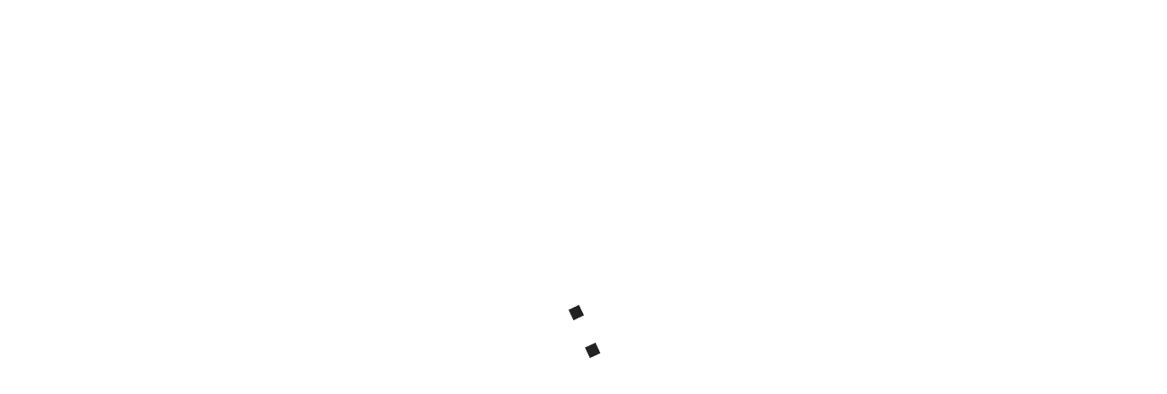

--- FILE ---
content_type: text/html; charset=UTF-8
request_url: http://inspirotechs.com/services/listing/product-it-solution
body_size: 8007
content:
<!doctype html>
<html lang="en-US">

<head>
		<meta http-equiv="Content-Type" content="text/html; charset=UTF-8"/>
		<meta name="viewport" content="width=device-width, initial-scale=1, maximum-scale=1, user-scalable=0"/>
		<link rel="shortcut icon" href="http://inspirotechs.com/assets/frontend/images/favicon.png"/>
		<title>Inspiro | A Flash of Inspirations</title>
		<link rel="stylesheet" href="http://inspirotechs.com/assets/frontend/css/bootstrap.min.css" type="text/css" media="all"/>
		<link rel="stylesheet" href="http://inspirotechs.com/assets/frontend/css/font-awesome.min.css" type="text/css" media="all"/>
		<link rel="stylesheet" href="http://inspirotechs.com/assets/frontend/css/pe-icon-7-stroke.css" type="text/css" media="all" />
		<link rel="stylesheet" href="http://inspirotechs.com/assets/frontend/css/owl.carousel.css" type="text/css" media="all"/>
		<link rel="stylesheet" href="http://inspirotechs.com/assets/frontend/css/owl.theme.css" type="text/css" media="all"/>
		<link rel="stylesheet" href="http://inspirotechs.com/assets/frontend/css/owl.transitions.css" type="text/css" media="all"/>
		<!-- <link rel="stylesheet" href="http://inspirotechs.com/assets/frontend/css/prettyPhoto.css" type="text/css" media="all"/> -->
		<link rel="stylesheet" href="http://inspirotechs.com/assets/frontend/css/jquery.fullPage.css" type="text/css" media="all"/>
		<link rel="stylesheet" href="http://inspirotechs.com/assets/frontend/css/style.css" type="text/css" media="all"/>
		<link rel="stylesheet" href="http://inspirotechs.com/assets/frontend/css/custom.css" type="text/css" media="all"/>
		<!-- <link rel="stylesheet" href="http://inspirotechs.com/assets/frontend/css/animate.html" type="text/css" media="all"/> -->
		<link rel="stylesheet" href="http://inspirotechs.com/assets/frontend/css/settings.css" type="text/css" media="all"/>
		<link href="http://fonts.googleapis.com/css?family=Source+Sans+Pro:200,200i,300,300i,400,400i,600,600i,700,700i,900,900i%7CRaleway:100,200,300,400,500,600,700,800,900%7CDroid+Serif:400,400italic,700" rel="stylesheet"/>
		<!-- font new -->
		<link href="https://fonts.googleapis.com/css?family=Lato:100,100i,300,300i,400,400i,700,700i,900,900i" rel="stylesheet">


		<!-- css new -->
	    <link rel="stylesheet" type="text/css" href="http://inspirotechs.com/assets/frontend/css/css-baru.css">
		<link rel="stylesheet" href="http://inspirotechs.com/assets/frontend/css/responsive.css" type="text/css" media="all" />
		<link rel="stylesheet" href="http://inspirotechs.com/assets/frontend/css/responsiveLayout.css" type="text/css" media="all" />
		<!-- <link rel="stylesheet" href="http://inspirotechs.com/assets/frontend/css/bootsnav.css" type="text/css" media="all" /> -->

		<!--Start of Zendesk Chat Script-->
		<!-- <script type="text/javascript">
		window.$zopim||(function(d,s){var z=$zopim=function(c){z._.push(c)},$=z.s=
		d.createElement(s),e=d.getElementsByTagName(s)[0];z.set=function(o){z.set.
		_.push(o)};z._=[];z.set._=[];$.async=!0;$.setAttribute("charset","utf-8");
		$.src="https://v2.zopim.com/?6LNoOhrzlYcBolSpBjfFPHl9aEkYegPP";z.t=+new Date;$.
		type="text/javascript";e.parentNode.insertBefore($,e)})(document,"script");
		</script> -->
		<!--End of Zendesk Chat Script-->

		<!--Start of Tawk.to Script-->
			<!-- <script type="text/javascript">
			var Tawk_API=Tawk_API||{}, Tawk_LoadStart=new Date();
			(function(){
			var s1=document.createElement("script"),s0=document.getElementsByTagName("script")[0];
			s1.async=true;
			s1.src='https://embed.tawk.to/5d133b5853d10a56bd7be8e9/default';
			s1.charset='UTF-8';
			s1.setAttribute('crossorigin','*');
			s0.parentNode.insertBefore(s1,s0);
			})();
			</script> -->
			
		<!--End of Tawk.to Script-->

			<!--Start of jivosite Script-->
		<script src="//code.jivosite.com/widget.js" jv-id="Vt3tDUvXdP" async></script>
<style>
.label_39._bottom_3v, 
.label_39._left_2d, 
.label_39._right_1y {
	height: 25px !important;
}
.label_39 .text_eD {
	line-height: 25px !important;
}
.label_39._bottom_3v {
	min-width: 200px !important;
}
jdiv.main_2l.__auto_3S {
	height: 30px !important;
}
.headerBox_2k,
.header_2f,
.headerBox_3s,
.info_2s,
.avatar_2c._expanded_1H,
.header_2u {
	height: 30px !important;
}
.darkAvatar_1W, .lightAvatar_rD,
.avatar_2c._expanded_1H .avatarImg_3i {
	width: 20px !important;
	height: 20px !important;
}
.info_2s .agentName_1D {
	font-size: 9px !important;
	line-height: 10px !important;
}
.headerContainer_un .info_2s .title_1g {
	font-size: 9px !important;
	line-height: 10px !important;
}
.header_2u._light_2Y .title_1g,
.header_2u ._light_2Y .title_1g {
	font-size: 9px !important;
	line-height: 10px !important;
}

.breadcrumb-item + .breadcrumb-item::before {
	content: "\f105";
	font-family: 'FontAwesome' !important;
	font-weight: normal;
	font-size: 14px;
	/* vertical-align: middle; */
	line-height: 14px;
}
		</style>



		<script src="https://www.google.com/recaptcha/api.js" async defer></script>
	</head>
<body>
        <div class="noo-spinner">
          <div class="spinner">
            <div class="cube1"></div>
            <div class="cube2"></div>
          </div>
        </div>
        <div class="search-form-container-full">
          <div class="container">
            <div class="row">
              <div class="col-sm-7 offset-sm-3 search-wrap">
                <div class="text-center middle">
                </div>
              </div>
            </div>
          </div>
        </div>
        <div id="mySidenav" class="sidenav">
          <a href="#" class="sidenav-i pe-7s-close" onclick="closeNav()"></a>
          <ul>
                  <li><a href="http://inspirotechs.com/#section-home">Home</a></li>
                  <li><a href="http://inspirotechs.com/#section-services">Services</a></li>
                  <li><a href="http://inspirotechs.com/#section-about-us">About Us</a></li>
                  <li><a href="http://inspirotechs.com/#section-clients">Client</a></li>
                  <li><a href="http://inspirotechs.com/#section-career">Career</a></li>
                  <!-- <li><a href="http://inspirotechs.com/#section-blog">Blog</a></li> -->
                  <li><a href="http://inspirotechs.com/#section-contact-us">Contact Us</a></li>
                  <li><a href="http://inspirotechs.com/sitemaps">Sitemap</a></li>
          </ul>
          <!-- <ul class="sidenav-is social">
              <li><a href=""><i class="fa fa-facebook"></i></a></li>
              <li><a href=""><i class="fa fa-twitter"></i></a></li>
              <li><a href=""><i class="fa fa-linkedin"></i></a></li>
              <li><a href=""><i class="fa fa-instagram"></i></a></li>
          </ul> -->
          </div>
      
        </div>
        <div class="site">
          <header>
          <nav class="navbar header header-1 header-desktop header-transparent bootsnav">
            <div class="container-fluid">
              <div class="row">
                <div class="col-10 col-md-10 col-lg-10 col-xl-10 pl-0">
                  <div class="row">
                    <div class="site-branding mt-2 mb-2 ml-2 mr-2">
                      <a class="normal_logo" href="http://inspirotechs.com/" rel="home">
                        <img src="http://inspirotechs.com/assets/frontend/images/inspirologo.png" alt="Inspiro" />
                      </a>
                    </div>
                  </div>
                </div>
                <div class="col-lg-2 col-md-2 col-2 header-column-icon-container">
                  <div class="header-icon header-icon-cart mini-cart d-none d-lg-block">
                  </div>
                  <div class="header-icon header-icon-canvas menu-button d-none d-lg-block" onclick="openNav()">
                    <span style="font-size:30px;cursor:pointer"></span>
                  </div>
                  <!-- <button type="button" class="navbar-toggler collapsed d-lg-none" data-toggle="collapse" data-target="#page-mobile-main-menu1">
                    <span class="navbar-toggler-icon"></span>
                  </button> -->
                  <button type="button" class="navbar-toggler collapsed d-lg-none side-nav-btn" id="sidemenu_toggle">
                    <span class="navbar-toggler-icon"></span>
                  </button>
                </div>
      
                <!-- <div id="page-mobile-main-menu1" class="collapse navbar-collapse js-navbar-collapse"> -->
                <div id="" class="side-menu">
                  <div class="page-mobile-menu-header">
                    <div class="page-mobile-menu-logo">
                      <a href="http://inspirotechs.com/">
                        <img src="http://inspirotechs.com/assets/frontend/images/inspirologo.png" alt="inspiro"/>
                      </a>
                    </div>
                    <!-- <div id="page-close-mobile-menu" class="page-close-mobile-menu">
                      <div><i></i></div>
                    </div> -->
                    <!-- <button type="button" class="navbar-toggler collapsed d-lg-none" data-toggle="collapse" data-target="#page-mobile-main-menu1">
                      <span class="navbar-toggler-icon"></span>
                    </button> -->
                    <!-- <button type="button" class="navbar-toggler collapsed d-lg-none" id="btn_sideNavClose">
                      <span class="navbar-toggler-icon"></span>
                    </button> -->
                    <span class="btn-close" id="btn_sideNavClose"><i></i><i></i></span>
                  </div>
                  <!-- menu tampilan mobile -->
                  <nav class="side-nav">
                    <ul class="nav navbar-nav mobile-menu ">
                      <!-- <li class="nav-item"><a class="nav-link scroll" href="http://inspirotechs.com/#section-home1">Home</a></li>
                      <li class="nav-item"><a class="nav-link scroll" href="http://inspirotechs.com/#section-services">Services</a></li>
                      <li class="nav-item"><a class="nav-link scroll" href="http://inspirotechs.com/#section-about-us1">About Us</a></li>
                      <li class="nav-item"><a class="nav-link scroll" href="http://inspirotechs.com/#section-clients1">Client</a></li>
                      <li class="nav-item"><a class="nav-link scroll" href="http://inspirotechs.com/#section-career1">Career</a></li>
                      <li class="nav-item"><a class="nav-link scroll" href="http://inspirotechs.com/#section-blog1">Blog</a></li> -->

                      <li class="nav-item"><a href="http://inspirotechs.com/#section-home" class="nav-link ">Home</a></li>

                      <li class="nav-item"><a href="http://inspirotechs.com/#section-services" class="nav-link ">Services</a></li>

                      <li class="nav-item"><a href="http://inspirotechs.com/#section-about-us" class="nav-link  ">About Us</a></li>

                      <li class="nav-item"><a href="http://inspirotechs.com/#section-career" class="nav-link  ">Career</a></li>

                      <!-- <li class="nav-item"><a href="http://inspirotechs.com/#section-blog" class="nav-link  ">Blog</a></li> -->
                      

                      <li class="nav-item"><a href="http://inspirotechs.com/#section-contact-us" class="nav-link  ">Contact Us</a></li>

                      <li class="nav-item"><a href="http://inspirotechs.com/sitemaps" class="nav-link ">Sitemap</a></li>
                      
                      <!-- <ul class="ulsosMed">
                        <li class="liSosMed"><a href=""><i class="fa fa-facebook"></i></a></li>
                        <li class="liSosMed"><a href=""><i class="fa fa-twitter"></i></a></li>
                        <li class="liSosMed"><a href=""><i class="fa fa-linkedin"></i></a></li>
                        <li class="liSosMed"><a href=""><i class="fa fa-instagram"></i></a></li>
                      </ul> -->

                    </ul>
                  </nav>
                  <!-- end menu tampilan mobile -->
                  
                </div>
              </div>
            </div>
      </nav>
          </header>
      
          <div id="main">
            <ul id="presentation-menu" class="onepage-pagination">
              <li data-menuanchor="section-home"><a class="hint--bounce hint--left" aria-label="home" href="#section-home"><span></span></a></li>
      
              <li data-menuanchor="section-services"><a class="hint--bounce hint--left" aria-label="clients" href="#section-services"><span></span></a></li>
      
              <li data-menuanchor="section-about-us"><a class="hint--bounce hint--left" aria-label="Projects" href="#section-about-us"><span></span></a></li>
      
              <li data-menuanchor="section-clients"><a class="hint--bounce hint--left" aria-label="clients" href="#section-clients"><span></span></a></li>
      
              <li data-menuanchor="section-career"><a class="hint--bounce hint--left" aria-label="Projects" href="#section-career"><span></span></a></li>
      
              <!-- <li data-menuanchor="section-blog"><a class="hint--bounce hint--left" aria-label="Projects" href="#section-blog"><span></span></a></li> -->
      
              <li data-menuanchor="section-contact-us"><a class="hint--bounce hint--left" aria-label="Contact" href="#section-contact-us"><span></span></a></li>
            </ul>
      
<div id="main">
  <div id="">

  <div class="section section-bg-putih section-cover">

    <div>
      <img src="http://inspirotechs.com/clients/categories_services/banner_1560221480.jpg" alt="" width="100%">
    </div>

    <div class="bg-detail mb-2 pt-1">
        <h3 class="section-title fz-24 fw-800 white pl-7">Product IT Solution</h3>
    </div>

    <div class="container-fluid paddingContainer">
      <div class="row">
        <div class="col-lg-12 col-md-12 col-12 mb-10">
          <div class="contpost mt-5">
            <nav aria-label="breadcrumb">
              <ol class="breadcrumb">
                <li class="breadcrumb-item"><a href="http://inspirotechs.com/">HOME</a></li>
                <li class="breadcrumb-item"><a href="http://inspirotechs.com/#section-services">SERVICES</a></li>
                <li class="breadcrumb-item active fw-800"><a href="services/listng/7>">PRODUCT IT SOLUTION</a></li>
                <!-- <li class="breadcrumb-item active fw-800" aria-current="page">Title of the post</li> -->
              </ol>
            </nav>
          </div>

                        
                <div class="container-fluid">
                  <div class="row">
                    <div class="col-lg-4 col-md-4 col-12 mb-3">
                      <a href="#" class="thumbnail">
                          <img src="http://inspirotechs.com/clients/services/thumbnail_1560220549.jpg" alt="" width="100%">
                      </a>
                    </div>

                    <div class="col-lg-8 col-md-8 col-12">
                      <div class="PostTitle">
                        <h4 class="fw-800"><a href="http://inspirotechs.com/services/detail/k2-business-process-management-bpm">K2- Business Process Management (BPM)</a></h4>
                      </div>
                        <p>The K2-BPM platform aims to improve business processes through automated systems that can reduce errors in business operations, creating solutions to increase business productivity in an easy and efficient way.</p>...                        <p>
                          <a class="btn btn-rounded btn-bg-biru" href="http://inspirotechs.com/services/detail/k2-business-process-management-bpm">Detail</a>
                        </p>
                    </div>
                  </div>
                </div>
              
                <div class="container-fluid">
                  <div class="row">
                    <div class="col-lg-4 col-md-4 col-12 mb-3">
                      <a href="#" class="thumbnail">
                          <img src="http://inspirotechs.com/clients/services/thumbnail_1560220982.jpg" alt="" width="100%">
                      </a>
                    </div>

                    <div class="col-lg-8 col-md-8 col-12">
                      <div class="PostTitle">
                        <h4 class="fw-800"><a href="http://inspirotechs.com/services/detail/k2-blackpearl-k2-smartform">K2 blackpearl - K2 smartform</a></h4>
                      </div>
                        <p><span style="color: #000000;">K2 SmartForms can help you design and customize forms to improve the flow of electronic information. This product allows your work team to build, separately and combined, parts/fields in the workflow or form being cre...                        <p>
                          <a class="btn btn-rounded btn-bg-biru" href="http://inspirotechs.com/services/detail/k2-blackpearl-k2-smartform">Detail</a>
                        </p>
                    </div>
                  </div>
                </div>
              
                <div class="container-fluid">
                  <div class="row">
                    <div class="col-lg-4 col-md-4 col-12 mb-3">
                      <a href="#" class="thumbnail">
                          <img src="http://inspirotechs.com/clients/services/thumbnail_1560221301.jpg" alt="" width="100%">
                      </a>
                    </div>

                    <div class="col-lg-8 col-md-8 col-12">
                      <div class="PostTitle">
                        <h4 class="fw-800"><a href="http://inspirotechs.com/services/detail/rpa-robotic-process-automation">RPA-Robotic Process Automation</a></h4>
                      </div>
                        <p><span style="color: #000000;">Automation can integrate collaborative performance flow in order to simplify work through the help of an accurate robot, automatically, thereby optimizing operational costs with maximum output and time efficiency with...                        <p>
                          <a class="btn btn-rounded btn-bg-biru" href="http://inspirotechs.com/services/detail/rpa-robotic-process-automation">Detail</a>
                        </p>
                    </div>
                  </div>
                </div>
                              
        </div>
      </div>
    </div>
    <section class="bg-footer">
  <div class="row">
    <div class="col-lg-4 col-md-4 col-4 mt-1" style="left: 3%;">
      <a href="http://inspirotechs.com/sitemaps" class="white">> Sitemap</a>
    </div>

    <div class="col-lg-4 col-md-4 col-8">
      <center>
        <img src="http://inspirotechs.com/assets/frontend/images/logo-footer.png" style="width: 365px;">
      </center>
    </div>

    <div class="col-lg-4 col-md-4 col-12 mt-1">
      <p class="fw-400 white text-center">© <script>document.write(new Date().getFullYear())</script> Inspiro All rights reserved</p>
    </div>
  </div>
</section>


  </div>

<style>
#main .onepage-pagination {
  display: none !important;
}
</style>
  <!-- KODINGAN OLD -->
    <!-- blog -->
    <!-- <div class="section section-bg-putih section-cover" data-skin="light">
      <div>
        <img src="http://inspirotechs.com/clients/categories_services/banner_1560221480.jpg" alt="" width="100%">
      </div>

      <div class="bg-detail mb-2 pt-1" style="">
        <h3 class="section-title fz-24 fw-800 white pl-7">Product IT Solution</h3>
      </div>

      <div class="container-fluid">

        <div class="row mr-2 ml-2">

          <div class="col-sm-12">

            <div class="dark mb-7">
              <div class="row p-2 mt-5">
                <div class="col-sm-12 contpost">
                  <nav aria-label="breadcrumb">
                    <ol class="breadcrumb">
                      <li class="breadcrumb-item"><a href="http://inspirotechs.com/">Home</a></li>
                      <li class="breadcrumb-item active fw-800"><a href="services/listng/7>">PRODUCT IT SOLUTION</a></li>
                      <li class="breadcrumb-item active fw-800" aria-current="page">Title of the post</li>
                    </ol>
                  </nav>
                </div>
              </div>


                                            <div class="row p-2">
                  <div class="col-sm-12 contpost">
                    <div class="row">
                      <div class="col-sm-4">
                        <a href="blog-detail.html" class="thumbnail">
                            <img src="http://inspirotechs.com/clients/services/thumbnail_1560220549.jpg" alt="">
                        </a>
                      </div>
                      <div class="col-sm-8">
                          <div class="PostTitle">
                        <h4 class="fw-800"><a href="http://inspirotechs.com/services/detail/k2-business-process-management-bpm">K2- Business Process Management (BPM)</a></h4>
                      </div>
                        <p>The K2-BPM platform aims to improve business processes through automated systems that can reduce errors in business operations, creating solutions to increase business productivity in an easy and efficient way.</p>...                        <p><a class="btn btn-rounded btn-bg-biru" href="http://inspirotechs.com/services/detail/k2-business-process-management-bpm">Detail</a></p>
                      </div>
                    </div>
                  </div>
                </div>
                              <div class="row p-2">
                  <div class="col-sm-12 contpost">
                    <div class="row">
                      <div class="col-sm-4">
                        <a href="blog-detail.html" class="thumbnail">
                            <img src="http://inspirotechs.com/clients/services/thumbnail_1560220982.jpg" alt="">
                        </a>
                      </div>
                      <div class="col-sm-8">
                          <div class="PostTitle">
                        <h4 class="fw-800"><a href="http://inspirotechs.com/services/detail/k2-blackpearl-k2-smartform">K2 blackpearl - K2 smartform</a></h4>
                      </div>
                        <p><span style="color: #000000;">K2 SmartForms can help you design and customize forms to improve the flow of electronic information. This product allows your work team to build, separately and combined, parts/fields in the workflow or form being cre...                        <p><a class="btn btn-rounded btn-bg-biru" href="http://inspirotechs.com/services/detail/k2-blackpearl-k2-smartform">Detail</a></p>
                      </div>
                    </div>
                  </div>
                </div>
                              <div class="row p-2">
                  <div class="col-sm-12 contpost">
                    <div class="row">
                      <div class="col-sm-4">
                        <a href="blog-detail.html" class="thumbnail">
                            <img src="http://inspirotechs.com/clients/services/thumbnail_1560221301.jpg" alt="">
                        </a>
                      </div>
                      <div class="col-sm-8">
                          <div class="PostTitle">
                        <h4 class="fw-800"><a href="http://inspirotechs.com/services/detail/rpa-robotic-process-automation">RPA-Robotic Process Automation</a></h4>
                      </div>
                        <p><span style="color: #000000;">Automation can integrate collaborative performance flow in order to simplify work through the help of an accurate robot, automatically, thereby optimizing operational costs with maximum output and time efficiency with...                        <p><a class="btn btn-rounded btn-bg-biru" href="http://inspirotechs.com/services/detail/rpa-robotic-process-automation">Detail</a></p>
                      </div>
                    </div>
                  </div>
                </div>
                            
            </div>



          </div>

        </div>
      </div>
    </div> -->
    <!-- end blog -->

  </div>
</div>
</div>



		<!-- LOAD JQUERY LIBRARY -->
		<script src="http://inspirotechs.com/assets/frontend/js/jquery.min.js"></script>
		<script src="http://inspirotechs.com/assets/frontend/js/jquery-migrate.min.js"></script>
		<script src="http://inspirotechs.com/assets/frontend/js/bootstrap.min.js"></script>
		<script src="http://inspirotechs.com/assets/frontend/js/modernizr-2.7.1.min.js"></script>
		<script src="http://inspirotechs.com/assets/frontend/js/jquery.sidr.min.js"></script>
		<!-- <script src="js/jquery.countTo.js"></script> -->
		<script src="http://inspirotechs.com/assets/frontend/js/owl.carousel.min.js"></script>
		<!-- <script src="js/jquery.prettyPhoto.js"></script> -->
		<script src="http://inspirotechs.com/assets/frontend/js/headroom.min.js"></script>
		<script src="http://inspirotechs.com/assets/frontend/js/jQuery.headroom.js"></script>
		<!-- <script src="js/waypoints.min.js"></script> -->
		<script src="http://inspirotechs.com/assets/frontend/js/fullpage.responsiveSlides.limited.min.js"></script>
		<script src="http://inspirotechs.com/assets/frontend/js/jquery.fullpage.extensions.min.js"></script>
		<script src="http://inspirotechs.com/assets/frontend/js/script.js"></script>
		<script src="http://inspirotechs.com/assets/frontend/js/jquery.themepunch.tools.min.js"></script>
		<script src="http://inspirotechs.com/assets/frontend/js/jquery.themepunch.revolution.min.js"></script>
		<script src="http://inspirotechs.com/assets/frontend/js/extensions/revolution.extension.video.min.js"></script>
		<script src="http://inspirotechs.com/assets/frontend/js/extensions/revolution.extension.slideanims.min.js"></script>
		<script src="http://inspirotechs.com/assets/frontend/js/extensions/revolution.extension.actions.min.js"></script>
		<script src="http://inspirotechs.com/assets/frontend/js/extensions/revolution.extension.layeranimation.min.js"></script>
		<script src="http://inspirotechs.com/assets/frontend/js/extensions/revolution.extension.kenburn.min.js"></script>
		<script src="http://inspirotechs.com/assets/frontend/js/extensions/revolution.extension.navigation.min.js"></script>
		<script src="http://inspirotechs.com/assets/frontend/js/extensions/revolution.extension.migration.min.js"></script>
		<script src="http://inspirotechs.com/assets/frontend/js/extensions/revolution.extension.parallax.min.js"></script>


		<script src="http://inspirotechs.com/assets/frontend/js/carousel.js"></script>
		<script src="http://inspirotechs.com/assets/frontend/js/custom_pagination.js"></script>
		<!-- <script src="http://inspirotechs.com/assets/frontend/js/bootsnav.js"></script> -->

<script>

</script>
<script>
function openNav() {
  document.getElementById("mySidenav").style.width = "250px";
}

function closeNav() {
  document.getElementById("mySidenav").style.width = "0";
}
</script>

		<!-- captcha -->
		<script type="text/javascript">
			var a, b, c,
			    submitContent,
			    captcha,
			    locked,
			    validSubmit = false,
			    timeoutHandle;

			  // Generating a simple sum (a + b) to make with a result (c)
			function generateCaptcha(){
			  a = Math.ceil(Math.random() * 10);
			  b = Math.ceil(Math.random() * 10);
			  c = a + b;
			  submitContent = '<span>' + a + '</span> + <span>' + b + '</span>' +
			    ' = <input class="submit__input" type="text" maxlength="2" size="2" required />';
			  $('.submit__generated').html(submitContent);

			  init();
			}


			// Check the value 'c' and the input value.
			function checkCaptcha(){
			  if(captcha === c){
			    // Pop the green valid icon
			    $('.submit__generated')
			      .removeClass('unvalid')
			      .addClass('valid');
			    $('.submit').removeClass('overlay');
			    $('.submit__overlay').fadeOut('fast');

			    $('.submit__error').addClass('hide');
			    $('.submit__error--empty').addClass('hide');
			    validSubmit = true;
					$("#btn-form-contact").removeAttr('disabled');
			  }
			  else {
			    if(captcha === ''){
			      $('.submit__error').addClass('hide');
			      $('.submit__error--empty').removeClass('hide');
			    }
			    else {
			      $('.submit__error').removeClass('hide');
			      $('.submit__error--empty').addClass('hide');
			    }
			    // Pop the red unvalid icon
			    $('.submit__generated')
			      .removeClass('valid')
			      .addClass('unvalid');
			    $('.submit').addClass('overlay');
			    $('.submit__overlay').fadeIn('fast');
			    validSubmit = false;
					$("#btn-form-contact").attr('disabled', true);
			  }
			  return validSubmit;
			}

			function unlock(){ locked = false; }


			// Refresh button click - Reset the captcha
			$('.submit__control i.fa-refresh').on('click', function(){
			  if (!locked) {
			    locked = true;
			    setTimeout(unlock, 500);
			    generateCaptcha();
			    setTimeout(checkCaptcha, 0);
			  }
			});


			// init the action handlers - mostly useful when 'c' is refreshed
			function init(){
			  // $('form').on('submit', function(e){
			  //   e.preventDefault();
			  //   if($('.submit__generated').hasClass('valid')){
			  //     // var formValues = [];
			  //     // captcha = $('.submit__input').val();
			  //     // if(captcha !== ''){
			  //     //   captcha = Number(captcha);
			  //     // }
				//
			  //     checkCaptcha();
				//
			  //     if(validSubmit === true){
				// 			return true;
			  //       // validSubmit = false;
			  //       // // Temporary direct 'success' simulation
			  //       // submitted();
			  //     }
			  //   }
			  //   else {
			  //     return false;
			  //   }
			  // });


			  // Captcha input result handler
			  $('.submit__input').on('propertychange change keyup input paste', function(){
			    // Prevent the execution on the first number of the string if it's a 'multiple number string'
			    // (i.e: execution on the '1' of '12')
			    window.clearTimeout(timeoutHandle);
			    timeoutHandle = window.setTimeout(function(){
			      captcha = $('.submit__input').val();
			      if(captcha !== ''){
			        captcha = Number(captcha);
			      }
			      checkCaptcha();
			    },150);
			  });


			  // Add the ':active' state CSS when 'enter' is pressed
			  $('body')
			    .on('keydown', function(e) {
			      if (e.which === 13) {
			        if($('.submit-form').hasClass('overlay')){
			          checkCaptcha();
			        } else {
			          $('.submit-form').addClass('enter-press');
			        }
			      }
			    })
			    .on('keyup', function(e){
			      if (e.which === 13) {
			        $('.submit-form').removeClass('enter-press');
			      }
			    });


			  // Refresh button click - Reset the captcha
			  $('.submit-control i.fa-refresh').on('click', function(){
			    if (!locked) {
			      locked = true;
			      setTimeout(unlock, 500);
			      generateCaptcha();
			      setTimeout(checkCaptcha, 0);
			    }
			  });


			  // Submit white overlay click
			  $('.submit-form-overlay').on('click', function(){
			    checkCaptcha();
			  });
			}

			generateCaptcha();
		</script>
		<!-- end captcha -->


		<!-- testi-karyawan -->
	    <script type="text/javascript">
	    	// vars
				'use strict'
				var	testim = document.getElementById("testim"),
						testimDots = Array.prototype.slice.call(document.getElementById("testim-dots").children),
				    testimContent = Array.prototype.slice.call(document.getElementById("testim-content").children),
				    testimLeftArrow = document.getElementById("left-arrow"),
				    testimRightArrow = document.getElementById("right-arrow"),
				    testimSpeed =4000,
				    currentSlide = 0,
				    currentActive = 0,
				    testimTimer,
						touchStartPos,
						touchEndPos,
						touchPosDiff,
						ignoreTouch = 30;
				;

				window.onload = function() {

				    // Testim Script
				    function playSlide(slide) {
				        for (var k = 0; k < testimDots.length; k++) {
				            testimContent[k].classList.remove("active");
				            testimContent[k].classList.remove("inactive");
				            testimDots[k].classList.remove("active");
				        }

				        if (slide < 0) {
				            slide = currentSlide = testimContent.length-1;
				        }

				        if (slide > testimContent.length - 1) {
				            slide = currentSlide = 0;
				        }

				        if (currentActive != currentSlide) {
				            testimContent[currentActive].classList.add("inactive");
				        }
				        if(testimContent[slide]){
				            testimContent[slide].classList.add("active");
				        }
				        
				        if(testimDots[slide]){
				            testimDots[slide].classList.add("active");
				        }

				        currentActive = currentSlide;

				        clearTimeout(testimTimer);
				        testimTimer = setTimeout(function() {
				            playSlide(currentSlide += 1);
				        }, testimSpeed)
				    }
                    
                    if(testimLeftArrow){
    				    testimLeftArrow.addEventListener("click", function() {
    				        playSlide(currentSlide -= 1);
    				    })
                    }
                    
                    if(testimRightArrow){
    				    testimRightArrow.addEventListener("click", function() {
    				        playSlide(currentSlide += 1);
    				    })
                    }

				    for (var l = 0; l < testimDots.length; l++) {
				        testimDots[l].addEventListener("click", function() {
				            playSlide(currentSlide = testimDots.indexOf(this));
				        })
				    }

				    playSlide(currentSlide);

				    // keyboard shortcuts
				    document.addEventListener("keyup", function(e) {
				        switch (e.keyCode) {
				            case 37:
				                testimLeftArrow.click();
				                break;

				            case 39:
				                testimRightArrow.click();
				                break;

				            case 39:
				                testimRightArrow.click();
				                break;

				            default:
				                break;
				        }
				    })

						testim.addEventListener("touchstart", function(e) {
								touchStartPos = e.changedTouches[0].clientX;
						})

						testim.addEventListener("touchend", function(e) {
								touchEndPos = e.changedTouches[0].clientX;

								touchPosDiff = touchStartPos - touchEndPos;

								console.log(touchPosDiff);
								console.log(touchStartPos);
								console.log(touchEndPos);


								if (touchPosDiff > 0 + ignoreTouch) {
										testimLeftArrow.click();
								} else if (touchPosDiff < 0 - ignoreTouch) {
										testimRightArrow.click();
								} else {
									return;
								}

						})
				}
	    </script>
	    <!-- end testi karyawan -->


	<!---->
	</body>

</html>


--- FILE ---
content_type: text/css
request_url: https://inspirotechs.com/assets/frontend/css/jquery.fullPage.css
body_size: 423
content:
/*!

 * fullPage 2.9.7

 * https://github.com/alvarotrigo/fullPage.js

 * MIT licensed

 *

 * Copyright (C) 2013 alvarotrigo.com - A project by Alvaro Trigo

 */

html.fp-enabled,

.fp-enabled body {

    margin: 0;

    padding: 0;

    overflow:hidden;



    /*Avoid flicker on slides transitions for mobile phones #336 */

    -webkit-tap-highlight-color: rgba(0,0,0,0);

}

.fp-section {

    position: relative;

    -webkit-box-sizing: border-box; /* Safari<=5 Android<=3 */

    -moz-box-sizing: border-box; /* <=28 */

    box-sizing: border-box;

}

.fp-slide {

    float: left;

}

.fp-slide, .fp-slidesContainer {

    height: 100%;

    display: block;

}

.fp-slides {

    z-index:1;

    height: 100%;

    overflow: hidden;

    position: relative;

    -webkit-transition: all 0.3s ease-out; /* Safari<=6 Android<=4.3 */

    transition: all 0.3s ease-out;

    /*box-shadow: 5px 5px 20px #00000080;*/

    /*background-color: #e0e0e0;

    border-radius: 30px;
*/
}

.fp-section.fp-table, .fp-slide.fp-table {

    display: table;

    table-layout:fixed;

    width: 100%;

}

.fp-tableCell {

    /*display: table-cell;*/

    /*vertical-align: middle;*/

    width: 100%;

    height: auto;

}

.fp-tableCell.tableBlog {

    height: 500px;

}


.fp-slidesContainer {

    float: left;

    position: relative;

}

.fp-controlArrow {

    -webkit-user-select: none; /* webkit (safari, chrome) browsers */

    -moz-user-select: none; /* mozilla browsers */

    -khtml-user-select: none; /* webkit (konqueror) browsers */

    -ms-user-select: none; /* IE10+ */

    position: absolute;

    z-index: 4;

    top: 50%;

    cursor: pointer;

    width: 0;

    height: 0;

    border-style: solid;

    margin-top: -38px;

    -webkit-transform: translate3d(0,0,0);

    -ms-transform: translate3d(0,0,0);

    transform: translate3d(0,0,0);

}

.fp-controlArrow.fp-prev {

    left: 15px;

    width: 0;

    border-width: 38.5px 34px 38.5px 0;

    border-color: transparent #fff transparent transparent;

}

.fp-controlArrow.fp-next {

    right: 15px;

    border-width: 38.5px 0 38.5px 34px;

    border-color: transparent transparent transparent #fff;

}

.fp-scrollable {

    overflow: hidden;

    position: relative;

}

.fp-scroller{

    overflow: hidden;

}

.iScrollIndicator{

    border: 0 !important;

}

.fp-notransition {

    -webkit-transition: none !important;

    transition: none !important;

}

#fp-nav {

    position: fixed;

    z-index: 100;

    margin-top: -32px;

    top: 50%;

    opacity: 1;

    -webkit-transform: translate3d(0,0,0);

}

#fp-nav.right {

    right: 17px;

}

#fp-nav.left {

    left: 17px;

}

.fp-slidesNav{

    position: absolute;

    z-index: 4;

    opacity: 1;

    -webkit-transform: translate3d(0,0,0);

    -ms-transform: translate3d(0,0,0);

    transform: translate3d(0,0,0);

    left: 0 !important;

    right: 0;

    margin: 0 auto !important;

}

.fp-slidesNav.bottom {

    bottom: 17px;

}

.fp-slidesNav.top {

    top: 17px;

}

#fp-nav ul,

.fp-slidesNav ul {

  margin: 0;

  padding: 0;

}

#fp-nav ul li,

.fp-slidesNav ul li {

    display: block;

    width: 14px;

    height: 13px;

    margin: 7px;

    position:relative;

}

.fp-slidesNav ul li {

    display: inline-block;

}

#fp-nav ul li a,

.fp-slidesNav ul li a {

    display: block;

    position: relative;

    z-index: 1;

    width: 100%;

    height: 100%;

    cursor: pointer;

    text-decoration: none;

}

#fp-nav ul li a.active span,

.fp-slidesNav ul li a.active span,

#fp-nav ul li:hover a.active span,

.fp-slidesNav ul li:hover a.active span{

    height: 12px;

    width: 12px;

    margin: -6px 0 0 -6px;

    border-radius: 100%;

 }

#fp-nav ul li a span,

.fp-slidesNav ul li a span {

    border-radius: 50%;

    position: absolute;

    z-index: 1;

    height: 4px;

    width: 4px;

    border: 0;

    background: #333;

    left: 50%;

    top: 50%;

    margin: -2px 0 0 -2px;

    -webkit-transition: all 0.1s ease-in-out;

    -moz-transition: all 0.1s ease-in-out;

    -o-transition: all 0.1s ease-in-out;

    transition: all 0.1s ease-in-out;

}

#fp-nav ul li:hover a span,

.fp-slidesNav ul li:hover a span{

    width: 10px;

    height: 10px;

    margin: -5px 0px 0px -5px;

}

#fp-nav ul li .fp-tooltip {

    position: absolute;

    top: -2px;

    color: #fff;

    font-size: 14px;

    font-family: arial, helvetica, sans-serif;

    white-space: nowrap;

    max-width: 220px;

    overflow: hidden;

    display: block;

    opacity: 0;

    width: 0;

    cursor: pointer;

}

#fp-nav ul li:hover .fp-tooltip,

#fp-nav.fp-show-active a.active + .fp-tooltip {

    -webkit-transition: opacity 0.2s ease-in;

    transition: opacity 0.2s ease-in;

    width: auto;

    opacity: 1;

}

#fp-nav ul li .fp-tooltip.right {

    right: 20px;

}

#fp-nav ul li .fp-tooltip.left {

    left: 20px;

}

.fp-auto-height.fp-section,

.fp-auto-height .fp-slide,

.fp-auto-height .fp-tableCell{

    height: auto !important;

}



.fp-responsive .fp-auto-height-responsive.fp-section,

.fp-responsive .fp-auto-height-responsive .fp-slide,

.fp-responsive .fp-auto-height-responsive .fp-tableCell {

    height: auto !important;

}

--- FILE ---
content_type: text/css
request_url: https://inspirotechs.com/assets/frontend/css/style.css
body_size: 16535
content:
@charset "utf-8";

/* .section .rw100VH {height:100vh !important;} */

.sidr,body{
	overflow-x:hidden;
}

a,body{
	color:#003463;
}

.main-navigation,body,h1,h2,h3,h4,h5,h6{
	font-family:"Source Sans Pro",Helvetica,Arial,sans-serif;
}

.btn:after,body,h1,h2,h3,h4,h5,h6{
	font-style:normal;
}

.btn,.site,.site-branding{
	position:relative;
}

#backtotop,.btn,.contact-item .icon,.heli-typed-words{
	text-align:center;
}

.btn,.comment-reply-link,.sidebar ul li{
	word-wrap:break-word;
}

@font-face{
	font-family:star;
	src:url(../fonts/star.eot);
	src:url(../fonts/stard41dd41d.eot?#iefix) format("embedded-opentype"),url(../fonts/star.woff) format("woff"),url(../fonts/star.ttf) format("truetype"),url(../fonts/star.svg#star) format("svg");
	font-style:normal;
}

*{
	padding:0;
	margin:0
}

*,:active,:focus,:hover{
	outline:0!important
}

body{
	font-weight:300;
	font-size:16px;
	line-height:1.5;
	letter-spacing:.05em
}

.btn,.btn-shop{
	font-size:12px
}

ol,ul{
	list-style: none;
	margin-left: 10px;
}

a{
	text-decoration:none;
	-webkit-transition:all .1s cubic-bezier(.645,.045,.355,1);
	transition:all .1s cubic-bezier(.645,.045,.355,1)
}

.accordion .accordion-heading,.btn{
	-webkit-transition:all .2s ease-in-out
}

a:hover{
	text-decoration:none;
	color:#aaa
}

a:focus{
	text-decoration:none
}

b,strong{
	font-weight:900
}

p{
	margin-bottom: 8px;
    font-size: 17px;
}

img{
	max-width:100%;
	height:auto;
}

iframe{
	border:none;
	width:100%
}

h1,h2,h3,h4,h5,h6{
	font-weight:300;
	line-height:1.0;
	letter-spacing:.1em;
	color:#fff;
	margin-top:0
}

.btn-shop,.btn:after,input,select,textarea{
	font-weight:400;
	display:inline-block
}

input,select,textarea{
	margin-bottom:10px;
	padding:10px 15px;
	max-width:100%;
	width:100%;
	border:1px solid #ddd;
	box-shadow:none;
	color:#888;
	font-size:12px
}

.btn,input[type=checkbox],input[type=radio]{
	width:auto
}

hr.dashed,hr.dotted{
	border-top-width:2px
}

input:focus,textarea:focus{
	box-shadow:none!important
}

hr.gray{
	border-color:#444
}

hr.dashed{
	border-top-style:dashed
}

hr.dotted{
	border-top-style:dotted
}

.required{
	color:red;
	font-weight:700;
	border:0
}

.btn{

    display:inline-block;

    margin-bottom:0;

    cursor:pointer;

    color:#5472D2;

    border:1px solid #fff;

    transition:all .2s ease-in-out;

    line-height:normal;

    padding:12px 30px;

    letter-spacing:.2em;

    background:0 0

}

.btn:hover{

    padding-right:38px;

    padding-left:22px;

    background-color:#FFF

}

.btn:after{

    visibility:hidden;

    transition:all .2s cubic-bezier(.645,.045,.355,1);

    content:"\f178";

    color:#222;

    font-family:FontAwesome;

    font-variant:normal;

    text-transform:none;

    line-height:1;

    opacity:0;

    margin-left:-18px

}

#show table a,#side-box-container .menu li a,#side-box-container .widget li a,.btn-shop,.form-submit,.newsletter-form input[type=submit],.uppercase{

    text-transform:uppercase

}

.btn:hover:after{

    transform:translateX(18px);

    visibility:visible;

    opacity:1

}

.btn.btn-large{

    padding:18px 35px

}

.btn.btn-large:hover{

    padding-right:43px;

    padding-left:27px

}

.btn.btn-white{

    color:#fff

}

.btn.btn-dark{

    color:#2A2A2A;

    border-color:#2A2A2A

}

.btn.btn-biru{

    color:#003463;

    border-color:#2A2A2A

}

.btn.btn-bg-white{

    color:#5e5e5e;

    background-color:#f0f0f0;
    padding-top: 5px;
    padding-bottom: 5px;

}

.btn.btn-bg-biru{

    color:#fff;

    background-color:#0986d3;

    border: 0px;
    margin-bottom: 10px;

}

.btn.btn-bg-abu{

    color:#2d2d2d;

    background-color:#e0e0e0;

    border: 0;

    box-shadow: 1px 2px 2px #919191;

}

.btn.btn-bg-dark{

    background-color:#222;

    color:#fff

}

.btn.btn-white:hover{

    color:#222

}


.btn.btn-biru:hover{

    color:#fff;

    border-color:#2A2A2A;

    background-color:#2A2A2A

}

.btn.btn-abu:hover{

    color:#fff;

    background-color:#2A2A2A;

    

}

.btn.btn-dark:hover{

    color:#fff;

    border-color:#2A2A2A;

    background-color:#2A2A2A

}

.btn.btn-dark:hover:after{

    color:#fff

}

.btn.btn-abu:hover:after{

    color:#2d2d2d

}

.btn.btn-bg-white:hover{

    color:#666;

    background-color:#FFF

}



.btn.btn-bg-white:hover:after{

    color:#666

}

.btn.btn-bg-dark:hover:after{

    color:#fff

}

.btn.btn-bg-biru:hover:after{

    color:#fff

}

.btn.btn-rounded{

    border-radius:40px

}

.btn-shop{

    transition:all 10ms cubic-bezier(.645,.045,.355,1);

    padding:5px 0 2px;

    border-bottom:1px solid #444;

    letter-spacing:.3rem

}

.btn-shop:before,.feature-item.style-1 .feature-icon,.feature-item.style-1 h4{

    transition:all .3s cubic-bezier(.645,.045,.355,1)

}

.btn-shop:hover{

    border-color:transparent

}

.btn-shop:before{

    display:inline-block;

    margin-left:-35px;

    padding-right:5px;

    content:url(../images/arrow.svg);

    vertical-align:middle;

    opacity:0

}

.btn-shop:hover:before{

    margin-left:0;

    opacity:1

}

.fullwidth{

    width:100%

}

.site-branding{

    z-index:99999;

    padding-left:15px;

    max-width:100%;

    -ms-flex-preferred-size:auto;

    flex-basis:auto

}

.header-left-menu .site-branding{

    padding-left:0;

    max-width:none;

    margin-bottom:30px

}

.search-form-container-full{

    transition:all .3s ease .15s;

    position:fixed;

    top:0;

    left:0;

    z-index:9999999;

    visibility:hidden;

    width:100%;

    height:100%;

    opacity:0;

    -webkit-backface-visibility:hidden;

    backface-visibility:hidden;

    background-color:rgba(0,0,0,.85);

    color:#fff

}

.search-form-container-full.open{

    visibility:visible;

    opacity:1

}

.search-form-container-full .search-form{

    transition:all .3s ease .15s;

    position:relative;

    opacity:0;

    transform:translateY(50px)

}

.search-form-container-full.open .search-form{

    opacity:1;

    transform:translateY(0)

}

.search-form-container-full .search-form .search-field{

    margin-bottom:0;

    padding:17px 0;

    width:100%;

    border:0;

    border-bottom:1px solid #fff;

    background-color:transparent;

    color:#fff;

    font-weight:300;

    font-size:26px;

    line-height:1.2em

}

.search-form-container-full .search-form .button-search{

    position:absolute;

    top:50%;

    right:0;

    padding:0;

    border:0;

    background-color:transparent;

    transform:translateY(-50%)

}

.search-form-container-full .search-form .button-search i{

    font-size:30px;

    transition:color .2s;

    color:#fff;

    cursor:pointer

}

.search-form-container-full .search-wrap,.search-form-container-full>.container,.search-form-container-full>.container>.row{

    height:100%

}

.search-form-container-full .search-wrap{

    position:relative

}

.search-form-container-full .middle{

    position:absolute;

    top:50%;

    left:50%;

    transform:translate(-50%,-50%);

    width:100%

}

.menu-button{

    position:relative;

    width:20px;

    height:14px;

    cursor:pointer

}

.sidenav {
    height: 100%;
    width: 0;
    position: fixed;
    z-index: 99999;
    top: 0;
    right: 0;
    background-color: rgb(67, 158, 201);
    overflow-x: hidden; 
    padding-top: 10px;
  }
  
  .sidenav .closebtn {
    position: absolute;
    top: 0;
    right: 25px;
    font-size: 36px;
    margin-left: 50px;
  }

  .sidenav ul{
    padding: 30px 20px 0 15px;
  }

  .sidenav li a:hover {
    color: #e0e0e0;
}
.sidenav li a {
    display: block;
    color: #ffff;
    margin-bottom: 15px;
    font-weight: 400;
    /* font-size: 14px; */
    text-transform: uppercase;
}

.sidenav-i{
    color: #fff;
    transition: all .3s;
    font-size: 50px;
    padding: 0px 55px;
    text-align: right;
    display: block;
}
.sidenav-i:hover {
    color: #4969a8 !important;
}
.sidenav-is{
    margin-top: 85px;
}

.sidenav-is ul{
    display: block;
}

.sidenav-is li{
    display: inline-block;
}

.sidenav-is li a {
    margin-right: 3px;
}
/* .sidenav-is li a:last-child {
    margin-right: 0px;
} */
.sidenav-is.social li a .fa {
    border-radius: 50%;
    border: 1px solid #fff;
    color: #4969a8;
    background-color: #fff;
    padding: 0px;
    width: 40px;
    height: 40px;
    line-height: 40px;
    text-align: center;
    font-size: 1.12em;
}
.sidenav-is.social li a .fa:hover{
    color: #fff;
    background-color: #ffffff00;
    border: 1px solid #fff;
}

.sidenav-is a{
    /* margin-right: 2px;
    width: 30px;
    height: 30px;
    background-color: #fff;
    line-height: 30px;
    border: 1px solid white;
    border-radius: 50%;
    font-size: 0.745625rem;
    display: block;
    text-align: center; */
}

.sidr{

    position:fixed;

    top:0;

    z-index:999999;

    display:block;

    overflow-y:auto;

    width:350px;

    height:100%

}

.sidr.right{

    right:-350px;

    left:auto

}

#side-box-container{
    padding:50px 50px 0;
    max-width:16%;
    background-color:#08a3df;
    right:-350px;
    transition:right .2s ease;
}
#side-box-container .bg-overlay-dark {
    opacity: .9;
    visibility: visible;
    -webkit-transition: all .8s ease-out 0s;
    -o-transition: all .8s ease-out 0s;
    transition: all .8s ease-out 0s;
    left: 0;
    z-index:-1!important;
    position: fixed;
    max-width: 84%;
}
#side-box-container .button-side-box-close{

    margin-left:-18px;

    color:#fff;

    font-size:60px;

    transition:all .3s

}

#side-box-container .button-side-box-close:hover{

    color:#e0e0e0;

}

#side-box-container .side-box-inner{

    position:absolute;

    top:170px;

    bottom:70px;

    left:0;

    overflow-y:auto;

    padding:0 50px;

    width:100%

}

#side-box-container .widget{

    color:#fff;

    font-weight:300

}

#side-box-container .widget:not(:first-child){

    margin-top:100px

}

#side-box-container .widget .widget-title{

    margin-bottom:17px;

    color:#666;

    text-transform:uppercase;

    font-weight:400;

    font-size:13px

}

#side-box-container .widget a{

    color:#fff;

    font-weight:400;

    font-size:14px

}

#side-box-container .widget ul{

    margin:0;

    padding:0;

    list-style:none

}

#side-box-container .widget li a{

    display:block;

    margin-bottom:15px

}

#side-box-container .widget li a:hover{

    color:#e0e0e0

}

#side-box-container .side-box-social-list{

    position:absolute;

    bottom:50px;

    left:50px;

    margin:0;

    padding:0

}

#side-box-container .side-box-social-list li,.social-list-inline li{

    display:inline-block

}

#side-box-container .side-box-social-list li a:hover,.social-list-inline li a:hover{
    color:#fff;
    background-color: #ffffff00;
    border: 1px solid #fff;
}
#side-box-container .side-box-social-list li a,.social-list-inline li a{
    margin-right: 2px;
    width: 30px;
    height: 30px;
    background-color: #fff;
    line-height: 30px;
    border: 1px solid white;
    border-radius: 50%;
    font-size: 0.745625rem;
    display: block;
    text-align: center;

}

#side-box-container .side-box-social-list li a i,.social-list-inline li a i{
    color: #4969a8;
    transition: color .3s;
    font-size: 14px;

}

#side-box-container .side-box-social-list li a:hover i,.social-list-inline li a:hover i{

    color:#fff;

}

#side-box-container .menu{

    padding-left:0

}

#side-box-container .menu li{

    position:relative;

    display:block;

    float:none;

    padding:5px 0;

    width:100%

}

#side-box-container .menu li a{

    color:#fff;

    font-weight:400;

    font-size:14px

}

#side-box-container .menu .sub-menu{

    padding-top:5px;

    padding-left:20px

}

#side-box-container .menu li .menu-parent-toggle{

    position:absolute;

    top:5px;

    right:0;

    width:20px;

    height:20px;

    background-color:#333

}

#side-box-container .menu li .menu-parent-toggle i{

    position:absolute;

    top:50%;

    left:50%;

    font-size:20px;

    transform:translate(-50%,-50%)

}

.bg-overlay,.bg-overlay-dark,.bg-overlay-white{

    position:absolute;

    top:0;

    right:0;

    left:0;

    z-index:0;

    bottom:0

}

.header-icon-search{

    display:inline-block

}

.bg-overlay{

    background-color:rgba(0,0,0,.7)

}

.bg-overlay-dark{

    background-color:rgba(0,0,0,.8)

}

.bg-overlay-white{

    background-color:rgba(255,255,255,.92)

}

.mw-200{

    max-width:200%

}

.full-left{

    margin-left:-100px

}

.newsletter-form input[type=email]{

    float:left;

    margin-right:20px;

    padding:13px 0;

    width:100%;

    border:0;

    border-bottom:1px solid #bbb;

    background:0 0;

    color:#222;

    max-width:900px;

    font-size:16px

}

.newsletter-form input[type=submit]{

    padding:15px 30px;

    border:1px solid transparent;

    border-radius:30px;

    letter-spacing:.2em;

    transition:all .5s cubic-bezier(.645,.045,.355,1);

    background-color:#333;

    color:#fff;

    width:auto

}

.newsletter-form input[type=submit]:hover{

    border:1px solid #222;

    background:#fff;

    color:#222

}

.newsletter-form.style-2{

    margin-top:15px;

    display:block;

    width:100%

}

.newsletter-form.style-2 input[type=email]{

    float:none;

    display:block;

    margin-right:auto;

    margin-left:auto;

    padding:14px 20px;

    width:100%;

    border:1px solid #fff;

    background:0 0;

    color:#fff;

    max-width:680px;

    font-size:16px

}

.newsletter-form.style-2 input[type=submit]{

    display:inline-block;

    margin-top:10px

}

.office{

    padding-top:30px

}

.office p{

    margin-bottom:10px

}

.office.vcard p{

    margin-bottom:0

}

.office i{

    width:27px;

    font-size:20px

}

#backtotop{

    position:fixed;

    right:20px;

    background:#222;

    width:40px;

    height:40px;

    line-height:40px;

    color:#fff;

    font-size:15px;

    z-index:9999;

    -webkit-transition:all .3s linear 0s;

    -khtml-transition:all .3s linear 0s;

    -moz-transition:all .3s linear 0s;

    -ms-transition:all .3s linear 0s;

    -o-transition:all .3s linear 0s;

    transition:all .3s linear 0s

}

.form-control,.form-control:focus{

    background-color:transparent

}

.form-submit,.tagcloud a{

    transition:all .5s cubic-bezier(.645,.045,.355,1)

}

#backtotop.on{

    bottom:15px

}

.heli-word-slide{

    color:#fff;

    letter-spacing:0;

    font-weight:700;

    font-size:90px;

    line-height:1;

    position:absolute;

    top:50%;

    left:50%;

    transform:translate(-50%,-50%);

    width:100%

}

.heli-word-slide #js-rotating{

    display:inline;

    text-indent:10px

}

.heli-word-slide #js-rotating>span{

    overflow:hidden;

    font-style:italic;

    font-family:'Playfair Display'

}

.heli-listing{

    margin:5px;

    padding:0

}

.heli-listing li,.heli-listing-arrow li,.heli-listing-checked li{

    list-style-type:none

}

.heli-listing li:before,.heli-listing-arrow li:before,.heli-listing-checked li:before{

    margin-right:10px;

    line-height:1;

    font-style:normal;

    font-weight:400;

    font-family:Pe-icon-7-stroke;

    vertical-align:middle;

    margin-left: -27px;

}

.heli-listing li:before{

    content:"\e685"

}

.heli-listing-arrow li:before{

    content:"\e684"

}

.heli-listing-checked li:before{

    content:"\e66c"

}

.heli-listing-square{

    margin:0;

    padding:0 20px

}

.heli-listing-square li{

    margin-bottom:10px;

    list-style-type:square

}

.heli-listing-circle{

    margin:0;

    padding:0 20px

}

.heli-listing-circle li{

    margin-bottom:10px;

    list-style-type:circle

}

.heli-order{

    margin:0;

    padding:0 20px

}

.heli-order li{

    margin-bottom:10px;

    list-style:decimal

}

.heli-typed-words{

    color:#444;

    font-size:36px;

    font-weight:400;

    line-height:1.6;

    letter-spacing:.05em;

    max-width:920px;

    margin:0 auto

}

.heli-typed-words #typed,.heli-typed-words .typed-cursor{

    color:#3aacc7

}

.heli-typed-words .dh-typed-text-wrap{

    display:inline-block;

    padding:5px 10px

}

.form-control{

    margin-bottom:15px;

    border:1px solid #ddd;

    color:#222;

    border-radius:0;

    font-size:16px;

    padding-top:20px;

    padding-bottom:20px;

    height:34px

}

textarea.form-control{

    height:auto

}

.black .form-control{

    border-color:#444;

    color:#fff

}

.modal-body {
    position: relative;
    -ms-flex: 1 1 auto;
    flex: 1 1 auto;
    padding: 2.3rem;
    font-weight: 100;
}

.form-submit{

    font-weight:400;

    font-size:12px;

    cursor:pointer;

    margin-bottom:15px;

    border:1px solid #888;

    padding:12px 30px;

    border-radius:40px;

    letter-spacing:.2em;

    background:0 0;

    width:auto

}

.black .form-submit{

    border-color:#444;

    color:#fff

}

.form-submit:hover{

    background-color:#222;

    color:#fff

}

.black .form-submit:hover{

    background-color:#fff;

    color:#222

}

.social-icons>a{

    margin-right:10px;

    font-size:18px;

    display:inline-block

}

.barber-shop-info{

    padding:15% 18%

}

.video-background{

    position:absolute;

    width:100%;

    height:100%;

    left:0;

    top:0;

    z-index:-2;

    overflow:hidden

}

.video-background .video-background-inner{

    position:absolute;

    top:50%;

    left:50%;

    -webkit-transform:translate(-50%,-50%);

    -ms-transform:translate(-50%,-50%);

    transform:translate(-50%,-50%);

    overflow:hidden;

    width:1920px;

    height:1080px;

    padding-bottom:56.25%;

    background-image:url(../images/background/bg_7.jpg);

    background-position:center center;

    background-repeat:no-repeat;

    background-size:cover

}

.video-background video{

    width:100%;

    height:auto

}

.popup-video-wrapper{

    position:relative;

    display:inline-block;

    min-width:100px;

    min-height:100px

}

.popup-video img{

    width:100%

}

.popup-video .video-overlay .video-play{

    border-radius:50%;

    width:100px;

    height:100px;

    color:#fff;

    background:0 0;

    border:1px solid #fff;

    font-size:35px

}

.popup-video .video-overlay .video-play,.popup-video .video-overlay .video-play i{

    position:absolute;

    top:50%;

    left:50%;

    -webkit-transform:translate(-50%,-50%);

    -ms-transform:translate(-50%,-50%);

    transform:translate(-50%,-50%);

    -webkit-transition:all .3s cubic-bezier(.645,.045,.355,1);

    transition:all .3s cubic-bezier(.645,.045,.355,1)

}

.popup-video .video-play:hover{

    -webkit-transform:translate(-50%,-50%) scale(1.1);

    -ms-transform:translate(-50%,-50%) scale(1.1);

    transform:translate(-50%,-50%) scale(1.1)

}

.popup-video .video-overlay .video-play.left{

    position:absolute;

    top:50%;

    left:0;

    -webkit-transform:translate(0,-50%);

    -ms-transform:translate(0,-50%);

    transform:translate(0,-50%)

}

.popup-video .video-play.left:hover{

    -webkit-transform:translate(0,-50%) scale(1.1);

    -ms-transform:translate(0,-50%) scale(1.1);

    transform:translate(0,-50%) scale(1.1)

}

.multiscroll-logo{

    position:absolute;

    top:100px;

    left:100px;

    z-index:9999

}

.ms-section .social-list li{

    list-style:none;

    width:60px;

    height:60px;

    display:inline-block;

    font-size:30px

}

#map{

    width:100%;

    height:100%;

    min-height:500px

}

.gotoshop>div:last-child{

    border:0

}

.left-menu-content #main{

    margin-left:322px

}

.time-loc{

    display:inline-flex;

    width:100%;

    justify-content:center

}

.content-middle{

    position:absolute;

    top:50%;

    left:50%;

    transform:translate(-50%,-50%)

}

.onepage-pagination{

    position:fixed;

    right:75px;

    top:50%;

    z-index:5;

    list-style:none;

    margin:0;

    padding:0

}

.onepage-pagination li{

    padding:0;

    text-align:center

}

.onepage-pagination li a{

    padding:10px;

    width:10px;

    height:10px;

    display:block

}

.onepage-pagination li a:before{

    content:'';

    position:absolute;

    width:10px;

    height:10px;

    background:0 0;

    border-radius:10px;

    -webkit-border-radius:10px;

    -moz-border-radius:10px;

    border:1px solid #CCC

}

.onepage-pagination li.active a:before{

    width:10px;

    height:10px;

    background:#CCC

}

#show table,#show table a{

    color:#fff

}

#show table td{

    border:1px solid #444;

    padding:2% 4%

}

#show table tr td:nth-child(1){

    width:23%

}

#show table tr td:nth-child(2){

    width:58%

}

#show table a{

    border-bottom:1px solid #fff

}

.contact-item .icon{

    float:left;

    margin:0 10px 0 0;

    line-height:0;

    font-size:14px;

    background-color:rgba(255,255,255,.1);

    border-radius:100%;

    display:inline-block;

    border:2px solid transparent;

    width:4em;

    height:4em;

    box-sizing:content-box;

    position:relative

}

.contact-item .icon i{

    color:#fff;

    font-size:40px;

    font-style:normal;

    font-weight:400;

    display:inline-block;

    position:absolute;

    top:50%;

    left:50%;

    -webkit-transform:translate(-50%,-50%);

    -ms-transform:translate(-50%,-50%);

    -o-transform:translate(-50%,-50%);

    transform:translate(-50%,-50%)

}

.contact-item h2{

    font-size:16px;

    color:#fff;

    text-align:left;

    font-weight:700;

    text-transform:none;

    letter-spacing:normal;

    padding-top:5px

}

.bread_crumb,.bread_crumb a{

    color:#A6A6AC

}

.breadcrumb{

    padding:0;

    background:0 0;

    margin-bottom:3px

}

.bread_crumb{

    position:relative;

    display:inline-block;

    padding:0;

    margin-bottom:0;

    margin-left:3px;

    text-transform:none

}

.comment-content h3,.comment-reply-link,.comment-reply-title,.comments-title,.sidebar .widget-title,.table thead,table thead{

    text-transform:uppercase

}

.bread_crumb li{

    display:inline-block;

    margin-right:6px

}

.bread_crumb li a:after{

    margin-left:10px;

    content:'/'

}

.bread_crumb li:last-child a:after{

    margin:0;

    content:''

}

.faq-title .icon{

    float:left;

    font-size:14px;

    margin-right:20px

}

.faq-title .icon i{

    font-size:90px

}

.pagination{

    margin-bottom:70px;

    align-items:center;

    justify-content:center

}

.pagination a, .pagination span {
    /* line-height: 48px; */
    display: inline-block;
    margin-right: 10px;
    width: 48px;
    height: 48px;
    border: 1px solid #476d8e;
    color: #222;
    text-align: center;
    line-height: 30px;
}

.pagination .next,.pagination .prev{

    width:auto;

    border:0

}

.section.border-bottom,.sidebar ul li{

    border-bottom:1px solid #eee

}

.pagination a:not(.next):not(.prev):hover,.pagination span.current{

    background-color: #0986d3;
    color: #fff;
    font-weight: 800;
    padding-top: 7px;
    }


.sidebar .widget{

    margin-bottom:60px

}

.sidebar .widget-title{

    display:inline-block;

    margin-bottom:20px;

    font-weight:400;

    font-size:16px;

    line-height:1

}

.sidebar .widget ul{

    margin:0;

    padding:0

}

.sidebar ul li{

    display:block;

    margin-bottom:10px;

    padding-bottom:10px

}

.sidebar .widget-recent-entries li a:before{

    margin-right:10px;

    content:"\e69d";

    font-family:Pe-icon-7-stroke

}

.sidebar .widget-recent-entries li span{

    display:inline-block;

    margin-left:24px;

    color:#666;

    font-size:13px

}

.sidebar .widget-recent-comments span:before{

    margin-right:10px;

    content:"\e693";

    font-family:Pe-icon-7-stroke

}

.sidebar .widget-recent-comments a{

    display:inline;

    padding:0;

    margin:0

}

.sidebar .widget-archive a:before{

    margin-right:10px;

    content:"\e653";

    font-family:Pe-icon-7-stroke

}

.tagcloud a{

    display:inline-block;

    margin-right:8px;

    margin-bottom:10px;

    padding:7px 19px;

    border:1px solid #ddd;

    border-radius:20px;

    font-size:16px

}

.author-info img,.comment .comment-author img{

    border-radius:100%;

    height:auto

}

.tagcloud a:hover{

    background-color:#222;

    color:#fff

}

blockquote{

    border-left:4px solid #707070;

    border-left:4px solid rgba(51,51,51,.7);

    color:#707070;

    color:rgba(51,51,51,.7);

    font-size:1.8rem;

    font-style:italic;

    line-height:1.6667;

    margin:0 0 1rem;

    padding-left:.7778em

}

blockquote>p:last-child{

    margin-bottom:0

}

.author-info{

    margin-bottom:40px;

    padding:50px 30px;

    background-color:#222;

    color:#fff

}

.author-info h3{

    color:#fff

}

.comments-title{

    font-weight:400;

    font-size:16px

}

.comment-list{

    margin:0;

    padding:0;

    list-style:none

}

.comment-list>.comment{

    border-bottom:1px solid #ddd;

    display:block;

    position:relative;

    float:left;

    width:100%

}

.comment>div{

    margin-bottom:20px;

    padding:20px

}

.comment .comment-author{

    float:left;

    margin-right:20px

}

.comment .comment-author img{

    max-width:100%

}

.comment-content{

    padding-left:120px

}

.comment-content h3{

    color:#000;

    letter-spacing:.1em;

    font-weight:400;

    font-style:normal;

    font-size:14px

}

.comment-list .children{

    margin:0;

    border-top:1px solid #ddd;

    list-style:none;

    padding-left:40px

}

.comment-list .children .comment{

    position:relative;

    float:left;

    width:100%

}

.comment-reply-link{

    position:absolute;

    top:20px;

    right:20px;

    border-bottom:1px solid #222;

    letter-spacing:.1em;

    font-weight:400;

    font-size:12px

}

.comment-respond{

    float:left;

    width:100%

}

.comment-reply-title{

    margin-top:30px;

    margin-bottom:30px;

    font-weight:400;

    font-size:16px

}

.comment-form textarea{

    height:200px;

    resize:vertical

}

form.login{

    border:1px solid #d3ced2;

    padding:20px;

    margin:2em 0;

    text-align:left

}

form.login label{

    display:block

}

table{

    width:100%

}

.table thead,table thead{

    background-color:#f2f2f5;

    color:#202020;

    letter-spacing:2.4px;

    font-size:80%;

    font-weight:400;

    border:1px solid #ddd;

    border-bottom:0

}

.table tr:last-child,table tr:last-child{

    border-bottom:0

}

.table td,.table th,table td,table th{

    padding:5px;

    font-weight:400

}

.table>tbody>tr>td,.table>thead>tr>th{

    border-bottom:none;

    border-top:none

}

.header-bottom-line:after{

    content:"";

    display:block;

    clear:both;

    width:40px;

    height:1px;

    background-color:#212121;

    margin-top:22px

}

.dropcap-01,.dropcap-02,.dropcap-03,.dropcap-04{

    display:inline-block;

    margin:0 5px 0 0;

    padding:5px 20px;

    border:1px solid #ddd;

    font-weight:900;

    font-size:32px

}

.dropcap-02{

    background-color:#ddd

}

.dropcap-03,.highlighted-black{

    background-color:#222;

    color:#fff

}

.dropcap-04{

    padding-right:0;

    padding-left:0;

    border:0

}

.block-border{

    border:1px solid #ddd

}

.highlighted-yellow{

    background-color:#fee7af

}

.page-open-mobile-menu{

    height:30px;

    -webkit-box-align:center;

    -webkit-align-items:center;

    -ms-flex-align:center;

    align-items:center;

    display:none

}

.page-open-mobile-menu div{

    position:relative;

    width:24px;

    height:18px;

    cursor:pointer;

    margin-top:6px

}

.page-open-mobile-menu i{

    color:#fff;

    position:absolute;

    top:50%;

    left:0;

    margin-top:-1px;

    width:100%;

    height:2px;

    background:currentColor;

    -webkit-transition:all .3s cubic-bezier(.645,.045,.355,1);

    transition:all .3s cubic-bezier(.645,.045,.355,1)

}

.page-open-mobile-menu i::after,.page-open-mobile-menu i::before{

    position:absolute;

    left:0;

    width:100%;

    height:100%;

    background:inherit;

    content:" ";

    -webkit-transition:width .3s cubic-bezier(.645,.045,.355,1);

    transition:width .3s cubic-bezier(.645,.045,.355,1)

}

.menu-button:after,.menu-button:before{

    content:''

}

.header,.main-navigation .main-menu>li,.main-navigation .main-menu>li .sub-menu a,.main-navigation .sub-menu{

    transition:all .5s cubic-bezier(.645,.045,.355,1)

}

.page-open-mobile-menu i:before{

    top:-8px

}

.page-open-mobile-menu i:after{

    top:8px

}

.headroom.headroom--not-top .page-open-mobile-menu i,.page-open-mobile-menu.dark i{

    color:#fff

}

.header{

    background-color:rgba(0,0,0,0);

    position:relative

}

.header.header-transparent{

    background:0 0;

    position:fixed;

    top:0;

    left:0;

    z-index:999;

    width:100%

}

.header>.container-fluid>.row>div,.header>.container>.row>div{

    position:static

}

.menu-button span,.menu-button:after,.menu-button:before{

    position:absolute;

    width:100%;

    height:2px;

    background-color:#fff

}

.header-column-icon-container{

    text-align:right;

    padding-top:27px

}

.header-column-icon-container .header-icon{

    float:none;

    margin-top:0;

    margin-right:0;

    margin-left:20px;

    color:#fff;

    cursor:pointer

}

.header-column-icon-container .header-icon.header-icon-cart,.header-column-icon-container .header-icon.header-icon-search i{

    font-size:20px

}

.header-column-icon-container .header-icon.header-icon-canvas{

    margin-bottom:2px

}

.header-white .header-column-icon-container .header-icon{

    color:#fff

}

.menu-button:before{

    top:0;

    left:0

}

.menu-button span{

    margin:auto;

    top:50%;

    left:50%;

    transform:translate(-50%,-50%)

}

.menu-button:after{

    bottom:0;

    left:0

}

.header-white .menu-button span,.header-white .menu-button:after,.header-white .menu-button:before{

    background-color:#fff

}

.headroom--not-top.header-transparent{

    background:#0a9fdd

}

.header-white.headroom--not-top .main-navigation .main-menu>li>a{

    color:#222

}

.header-white.bg-dark.headroom--not-top .main-navigation .main-menu>li>a{

    color:#fff

}

.headroom--not-top .menu-button span,.headroom--not-top .menu-button:after,.headroom--not-top .menu-button:before{

    background-color:#222

}

.header-white.bg-dark.headroom--not-top .menu-button span,.header-white.bg-dark.headroom--not-top .menu-button:after,.header-white.bg-dark.headroom--not-top .menu-button:before{

    background-color:#fff

}

.header-1 .header-column-icon-container,.header-2 .header-column-icon-container{

    padding-right:70px

}

.header-1>.container .header-column-icon-container,.header-2>.container .header-column-icon-container{

    padding-right:0

}

.header.container-wide-2>.container,.header.container-wide>.container{

    position:relative

}

.header-left-menu{

    position:fixed;

    top:0;

    left:0;

    z-index:9;

    padding:50px;

    height:100%;

    width:322px

}

.header-mobile{

    display:none

}

.main-navigation{

    z-index:999;

    width:100%;

    font-weight:400;

    font-style:normal;

    font-size:14px;

    line-height:1.5;

    letter-spacing:.1em;

    position:static;

    max-width:80%;

    -ms-flex-preferred-size:80%;

    flex-basis:80%

}

.main-navigation.fullwidth{

    max-width:100%;

    -ms-flex-preferred-size:100%;

    flex-basis:100%

}

.main-navigation .main-menu{

    margin-bottom:0

}

.main-navigation .main-menu>li{

    position:relative;

    display:inline-block;

    padding:24px 15px

}

.main-navigation .main-menu>li a{

    position:relative;

    z-index:1;

    text-transform:uppercase;

    color:#222

}

.main-navigation .sub-menu{

    position:absolute;

    top:120%;

    left:0;

    z-index:2;

    visibility:hidden;

    margin:0;

    padding:0 0 20px;

    width:350px;

    border-top:2px solid #ddd;

    border-bottom:2px solid #ddd;

    background-color:#f7f7f7;

    opacity:0

}

.main-navigation .sub-menu li{

    position:relative;

    display:block;

    padding:20px 40px 0;

    line-height:1.5

}

.main-navigation .main-menu>li>.sub-menu>li.menu-item-has-children:after{

    position:absolute;

    top:67%;

    right:20px;

    content:"\e684";

    font-size:18px;

    font-family:Pe-icon-7-stroke;

    font-style:normal;

    font-weight:400;

    font-variant:normal;

    text-transform:none;

    line-height:1

}

.main-navigation .main-menu li:hover>.sub-menu{

    top:100%;

    z-index:999;

    visibility:visible;

    opacity:1

}

.main-navigation .main-menu li>.sub-menu .sub-menu{

    top:0;

    left:100%

}

.main-navigation .main-menu>li.mega-menu{

    position:static

}

.main-navigation .main-menu>li.mega-menu .sub-menu{

    width:100%

}

.main-navigation .main-menu>li.mega-menu>ul>li .column-inner{

    padding:30px 0;

    width:100%

}

.main-navigation .main-menu>li .sub-menu a{

    color:#666

}

.main-navigation .main-menu>li.mega-menu>ul>li .mega-menu-content>.row>div:after{

    position:absolute;

    top:0;

    right:0;

    display:block;

    height:100%;

    border-right:1px solid #ddd;

    content:""

}

.main-navigation .main-menu>li.mega-menu>ul>li .mega-menu-content>.row>div:last-child:after{

    display:none

}

.main-navigation .main-menu>li .sub-menu a:hover{

    color:#ddd;

    border-bottom:1px solid #ddd

}

.main-navigation .main-menu>li.mega-menu>ul>li .mega-menu-content .column-inner h4{

    padding-left:20px;

    margin-bottom:10px;

    color:#222;

    text-transform:uppercase;

    font-size:16px

}

.main-navigation .main-menu>li.mega-menu ul{

    padding:0 20px

}

.main-navigation .main-menu>li.mega-menu ul li{

    padding:10px 0

}

.main-navigation .main-menu>li.mega-menu>ul>li{

    padding:0

}

.header-1 .main-navigation,.header-2 .main-navigation{

    padding-left:20px

}

.header-white .main-navigation .main-menu>li>a{

    color:#fff

}

.mobile-menu{

    margin:0;

    padding:0

}

.mobile-menu li{

    display:block;

    list-style-type:none

}

.mobile-menu a{

    position:relative;

    display:block;

    font-weight:400;

    letter-spacing:0;

    line-height:1.5;

    text-transform:uppercase;

    font-size:14px

}

.mobile-menu>li>a{

    padding:5px 0;

    color:#fff

}

.mobile-menu .toggle-sub-menu{

    position:absolute;

    top:50%;

    right:0;

    width:20px;

    height:20px;

    background:hsla(0,0%,100%,.1);

    color:#fff;

    text-align:center;

    line-height:20px;

    z-index:5;

    -webkit-transform:translateY(-50%);

    -ms-transform:translateY(-50%);

    transform:translateY(-50%);

    -webkit-transition:all .3s cubic-bezier(.645,.045,.355,1);

    transition:all .3s cubic-bezier(.645,.045,.355,1)

}

.section-cover,.section-fixed{

    background-repeat:no-repeat;

    background-size:cover

}

.header-left-menu .primary-menu .sub-menu,.header-left-menu .primary-menu ul li{

    text-align:left;

    line-height:normal;

    direction:ltr;

    -webkit-tap-highlight-color:transparent;

    list-style:none

}

.mobile-menu .toggle-sub-menu:after{

    display:block;

    content:"\f105";

    font-size:12px;

    font-family:FontAwesome

}

.mobile-menu .toggle-sub-menu.open:after{

    content:"\f107"

}

.mobile-menu .sub-menu a{

    font-size:14px;

    color:#fff;

    padding:8px 0

}

.mobile-menu .sub-menu{

    display:none;

    margin:12px 0 14px 10px

}

.mobile-menu .sub-menu.open{

    display:block

}

.mobile-menu li a:hover{

    color:#888

}

.header-left-menu .primary-menu ul li{

    position:relative;

    display:block;

    margin:0;

    width:100%;

    float:none;

    padding:15px 0

}

.header-left-menu .main-navigation .main-menu>li.mega-menu{

    position:relative

}

.header-left-menu .primary-menu .sub-menu{

    background-color:#fff;

    visibility:hidden;

    opacity:0;

    position:absolute;

    padding:25px 0;

    min-width:270px;

    box-shadow:0 0 10px 3px rgba(0,0,0,.05);

    transition:all .3s ease;

    top:200%;

    left:100%

}

.header-left-menu .main-navigation .main-menu>li.mega-menu .sub-menu{

    max-width:calc(100vw - 320px);

    width:1170px

}

.header-left-menu .main-navigation .main-menu li:hover>.sub-menu{

    top:20px

}

.header-left-menu .primary-menu .sub-menu li{

    padding:10px 40px

}

.section-title{

    color:#111;

}

.section-title b{

    font-weight:900

}

.section-title-bold{

    font-size:80px;

    color:#eee;

    line-height:1;

    font-weight:800;

    text-transform:uppercase;

    letter-spacing:0

}

.section{

    position:relative;

    width:100%;

    z-index:1

}

.section-fixed{

    background-attachment:fixed;

    background-position:50% 50%;

    transform:translate3d(0,0,0);

    -webkit-transform:translate3d(0,0,0)

}

.section-bg-1,.section-bg-10,.section-bg-2,.section-bg-3,.section-bg-4,.section-bg-6,.section-bg-7,.section-bg-8,.section-bg-9{

    background-position:center

}

.section-content-middle .content{

    height:100vh;

    display:flex;

    justify-content:center;

    align-items:center;

    flex-direction:column

}

.section-bg-contact{

    background-image:url(../images/background/bg-contact.jpg)

}

.section-bg-hiring{

    background-image:url(../images/background/hiring.jpg)

}

.section-bg-3{

    background-image:url(../images/background/bg_vision.jpg)

}

.section-bg-4{

    background-image:url(../images/background/bg_services.jpg)

}

.section-bg-5{

    background-image:url(../images/background/bg_about.jpg);

    background-position:center

}

.section-bg-6{

    background-image:url(../images/background/bg_vacancy.jpg)

}

.section-bg-putih{

    background-image:url(../images/background/bg-putih.jpg)

}

.section-bg-abu{

    background-image:url(../images/background/bg-abu.jpg)

}

.kolom-product{

    background-image:url(../images/background/product.jpg);
    background-position: center;
    background-repeat: no-repeat;
    background-size: cover;
    height: 550px;

}

.kolom-custom{

    background-image:url(../images/background/custom.jpg);
    background-position: center;
    background-repeat: no-repeat;
    background-size: cover;
    height: 550px;

}

.kolom-IT{

    background-image:url(../images/background/IT.jpg);
    background-position: center;
    background-repeat: no-repeat;
    background-size: cover;
    height: 550px;

}

.kolom-business{

    background-image:url(../images/background/Tangan2.jpg);
    background-position: center;
    background-repeat: no-repeat;
    background-size: cover;
    height: 550px;

}


.kolom-hiring{

    background-image:url(../images/background/hiring.jpg);
    background-position: center;
    background-repeat: no-repeat;
    background-size: cover;
    height: 85vh;

}


.section-bg-8{

    background-image:url(../images/background/bg_8.jpg)

}

.section-bg-9{

    background-image:url(../images/background/bg_9.jpg)

}

.section-bg-10{

    background-image:url(../images/background/bg_12.jpg)

}

.section-bg-11{

    background-image:url(../images/background/bg_13.jpg);

    background-position:320px top;

    background-repeat:no-repeat

}

.section-bg-12,.section-bg-13,.section-bg-14{

    background-position:center top;

    background-repeat:no-repeat

}

.section-bg-12{

    background-image:url(../images/background/bg_14.jpg)

}

.section-bg-13{

    background-image:url(../images/background/bg_15.jpg)

}

.section-bg-14{

    background-image:url(../images/background/bg_16.jpg)

}

.section-bg-15,.section-bg-16,.section-bg-17{

    background-position:0 0

}

.section-bg-15{

    background-image:url(../images/background/bg_17.svg);

    background-repeat:no-repeat

}

.section-bg-16{

    background-image:url(../images/background/bg_18.jpg);

    background-repeat:no-repeat

}

.section-bg-17{

    background-image:url(../images/background/bg_19.jpg);

    background-repeat:no-repeat

}

.section-bg-18,.section-bg-19,.section-bg-20,.section-bg-21,.section-bg-22,.section-bg-23,.section-bg-25,.section-bg-26,.section-bg-27,.section-bg-28,.section-bg-29,.section-bg-30{

    background-position:center;

    background-repeat:no-repeat

}

.section-bg-18{

    background-image:url(../images/background/bg_20.jpg)

}

.section-bg-19{

    background-image:url(../images/background/bg_21.jpg)

}

.section-bg-20{

    background-image:url(../images/background/bg_22.jpg)

}

.section-bg-21{

    background-image:url(../images/background/bg_23.jpg)

}

.section-bg-22{

    background-image:url(../images/background/bg_24.jpg)

}

.section-bg-23{

    background-image:url(../images/background/bg_25.jpg)

}

.section-bg-24{

    background-image:url(../images/background/bg_26.jpg);

    background-position:center;

    background-repeat:no-repeat

}

.section-bg-25{

    background-image:url(../images/background/bg_27.jpg)

}

.section-bg-26{

    background-image:url(../images/background/bg_28.jpg)

}

.section-bg-27{

    background-image:url(../images/background/bg_29.jpg)

}

.section-bg-28{

    background-image:url(../images/background/bg_30.jpg)

}

.section-bg-29{

    background-image:url(../images/background/bg_31.jpg)

}

.section-bg-30{

    background-image:url(../images/background/bg_32.jpg)

}

.section-bg-31{

    background-image:url(../images/background/bg_33.jpg);

    background-position:center top;

    background-repeat:no-repeat

}

.section-bg-32,.section-bg-33,.section-bg-34,.section-bg-35,.section-bg-36,.section-bg-37,.section-bg-38,.section-bg-39,.section-bg-40,.section-bg-41,.section-bg-42,.section-bg-44,.section-bg-45,.section-bg-46,.section-bg-47,.section-bg-48,.section-bg-49,.section-bg-50,.section-bg-51,.section-bg-52,.section-bg-53,.section-bg-54,.section-bg-55{

    background-position:center;

    background-repeat:no-repeat

}

.section-bg-32{

    background-image:url(../images/background/bg_34.jpg)

}

.section-bg-33{

    background-image:url(../images/background/bg_35.jpg)

}

.section-bg-34{

    background-image:url(../images/background/bg_36.jpg)

}

.section-bg-35{

    background-image:url(../images/background/bg_biru.jpg)

}

.section-bg-36{

    background-image:url(../images/background/bg_38.jpg)

}

.section-bg-37{

    background-image:url(../images/background/bg_39.jpg)

}

.section-bg-38{

    background-image:url(../images/background/bg_40.jpg)

}

.section-bg-39{

    background-image:url(../images/background/bg_41.jpg)

}

.section-bg-40{

    background-image:url(../images/background/bg_42.jpg)

}

.section-bg-41{

    background-image:url(../images/background/bg_43.jpg)

}

.section-bg-42{

    background-image:url(../images/background/bg_44.jpg)

}

.section-bg-43{

    background-image:url(../images/background/bg_45.jpg);

    background-position:center;

    background-repeat:no-repeat

}

.section-bg-44{

    background-image:url(../images/background/bg_46.jpg)

}

.section-bg-45{

    background-image:url(../images/background/bg_47.jpg)

}

.section-bg-46{

    background-image:url(../images/background/bg_48.jpg)

}

.section-bg-47{

    background-image:url(../images/background/bg_49.jpg)

}

.section-bg-48{

    background-image:url(../images/background/bg_50.jpg)

}

.section-bg-49{

    background-image:url(../images/background/bg_51.jpg)

}

.section-bg-50{

    background-image:url(../images/background/bg_52.jpg)

}

.section-bg-51{

    background-image:url(../images/background/bg_53.jpg)

}

.section-bg-52{

    background-image:url(../images/background/bg_54.jpg)

}

.section-bg-53{

    background-image:url(../images/background/bg_55.jpg)

}

.section-bg-54{

    background-image:url(../images/background/bg_56.jpg)

}

.section-bg-55{

    background-image:url(../images/background/bg_57.jpg)

}

.section-bg-56{

    background-image:url(../images/background/bg_58.jpg);

    background-position:center bottom;

    background-repeat:no-repeat

}

.section-coming-soon{

    background-image:url(../images/background/bg_coming_soon.jpg);

    background-position:top center;

    background-repeat:no-repeat

}


.icon-misi {
    background-image: url(../images/icon-misi.png);
    background-position: center;
    background-repeat: no-repeat;
}

.section-maintenance{

    background-image:url(../images/background/bg_maintenance.jpg);

    background-position:center

}

.section-coming-soon .section-title{

    margin-top:430px

}

.section-coming-soon input[type=email]{

    display:block;

    max-width:900px;

    text-align:center;

    min-height:28px;

    width:100%;

    margin-bottom:0

}

.section-coming-soon input[type=submit]{

    padding:0 30px;

    height:40px;

    border:1px solid #888;

    border-radius:20px;

    background:#fff;

    color:#222;

    text-align:center;

    text-transform:uppercase;

    font-size:12px;

    line-height:40px;

    cursor:pointer;

    display:inline-block;

    max-width:125px

}

.section-coming-soon .comingsoon-subscribe{

    margin:0 auto;

    max-width:500px;

    text-align:center

}

.features-blocks{

    overflow:hidden;

    padding:10px 0 30px

}

.feature-item.style-1 .feature-icon{

    margin-bottom:35px

}

.feature-item.style-1:hover .feature-icon{

    transform:translateY(-180px)

}

.feature-item .feature-icon .feature-icon-inner{

    text-align:center;

    display:inline-block;

    border:2px solid transparent;

    width:4em;

    height:4em;

    box-sizing:content-box;

    position:relative

}

.feature-item.style-1 .feature-icon .feature-icon-inner i{

    font-style:normal;

    font-weight:400;

    line-height:1;

    display:inline-block;

    position:absolute;

    top:50%;

    left:50%;

    -webkit-transform:translate(-50%,-50%);

    -ms-transform:translate(-50%,-50%);

    -o-transform:translate(-50%,-50%);

    transform:translate(-50%,-50%);

    font-size:72px

}

.feature-item.style-1 .feature-icon .feature-icon-inner i:before{

    font-style:normal;

    font-weight:400;

    display:inline-block;

    font-size:1em;

    text-align:center

}

.feature-item.style-1 h4{

    font-size:16px;

    color:#fff;

    text-align:center;

    font-weight:400;

    text-transform:none

}

.feature-item.style-1:hover h4{

    transform:translateY(180px)

}

.feature-item.style-3 .content,.feature-item.style-3 .feature-icon i{

    -webkit-transform:translate(-50%,-50%);

    -ms-transform:translate(-50%,-50%);

    -o-transform:translate(-50%,-50%)

}

.feature-item.style-1 .desc{

    visibility:hidden;

    margin-top:-60%;

    text-align:center;

    opacity:0;

    transition:all .5s cubic-bezier(.645,.045,.355,1)

}

.feature-item.style-1:hover .desc{

    visibility:visible;

    opacity:1

}

.feature-item.style-2 .feature-icon{

    float:left;

    font-size:14px;

    margin-bottom:35px;

    margin-right:20px

}

.feature-item.style-2 .feature-icon .feature-icon-inner i{

    font-size:43px

}

.feature-item.style-2{

    width:100%

}

.feature-item.style-2 h3{

    font-size:18px

}

.feature-item.style-2 .desc{

    margin-right:50px;

    margin-bottom:10px;

    padding-left:80px

}

.feature-item.style-2 .readmore{

    margin-left:80px;

    transition:all 10ms cubic-bezier(.645,.045,.355,1);

    display:inline-block;

    padding:5px 0 2px;

    border-bottom:1px solid #444;

    letter-spacing:.3rem;

    font-weight:400;

    font-size:12px;

    text-transform:uppercase;

    color:#222

}

.masonry-item .content h3 a,.portfolio-info li span,.portfolio-navigation{

    letter-spacing:.1em;

    text-transform:uppercase

}

.feature-item.style-2 .readmore:hover{

    border-color:transparent

}

.feature-item.style-2 .readmore:before{

    transition:all .3s cubic-bezier(.645,.045,.355,1);

    display:inline-block;

    margin-left:-20px;

    padding-right:5px;

    content:"\f178";

    font-family:FontAwesome;

    vertical-align:middle;

    opacity:0

}

.feature-item.style-2 .readmore:hover:before{

    margin-left:0;

    opacity:1

}

.feature-item.style-3{

    padding-top:10px;

    padding-bottom:10px;

    background-image:url(../images/feature/feature_1.jpg);

    background-position:center;

    background-repeat:no-repeat;

    background-size:cover;

    position:relative;

    min-height:400px;

    height:100%

}

.feature-item.style-3 .content{

    width:100%;

    position:absolute;

    top:50%;

    left:50%;

    transform:translate(-50%,-50%)

}

.feature-item.style-3:before{

    position:absolute;

    top:0;

    left:0;

    display:block;

    width:100%;

    height:100%;

    background:#222;

    content:'';

    transition:all .5s cubic-bezier(.645,.045,.355,1)

}

.feature-item.style-3:hover:before{

    background:rgba(0,0,0,.85)

}

.feature-item.style-3.no-overlay:before{

    display:none

}

.feature-item.style-3 .feature-icon{

    margin-bottom:25px;

    text-align:center;

    display:inline-block;

    border:2px solid transparent;

    width:4em;

    height:4em;

    box-sizing:content-box;

    position:relative

}

.feature-item.style-3 .feature-icon i{

    color:#fff;

    font-size:90px;

    font-style:normal;

    font-weight:400;

    line-height:1;

    display:inline-block;

    position:absolute;

    top:50%;

    left:50%;

    transform:translate(-50%,-50%);

    transition:all .5s cubic-bezier(.645,.045,.355,1)

}

.feature-item.style-3:hover .feature-icon i{

    font-size:70px

}

.feature-item.style-3 .desc,.feature-item.style-3 h3{

    font-size:16px;

    position:relative;

    z-index:1;

    color:#fff;

    text-align:center

}

.feature-item.style-3 h3{

    margin-top:10px;

    margin-bottom:0;

    font-weight:400

}

.feature-item.style-3 .desc{

    padding-top:20px;

    padding-right:70px;

    padding-left:70px;

    overflow:hidden;

    max-height:0;

    transition:max-height .8s;

    font-weight:300

}

.masonry-item .media img,.masonry-item .overlay-wrapper,.masonry-item .overlay-wrapper .overlay{

    transition:all .3s cubic-bezier(.645,.045,.355,1)

}

.feature-item.style-3:hover .desc{

    max-height:200px

}

.feature-item.style-4 .feature-icon{

    margin-bottom:25px

}

.feature-item.style-4 .feature-icon i{

    font-size:72px

}

.feature-item.style-4 h4{

    font-size:16px;

    font-weight:400

}

.feature-item.style-4 .feature-icon .feature-icon-inner{

    width:auto;

    height:auto

}

@media (min-width:1024px){

    .feature-item.style-1:before{

        position:absolute;

        top:-72px;

        bottom:-63px;

        left:0;

        width:1px;

        background-color:#444;

        content:''

    }

}

.counter-icon{

    font-style:normal;

    font-weight:400;

    display:inline-block;

    width:60px;

    height:60px;

    font-size:30px;

    margin-bottom:10px;

    position:relative

}

.counter-icon>i{

    position:absolute;

    top:50%;

    left:50%;

    -webkit-transform:translate(-50%,-50%);

    -ms-transform:translate(-50%,-50%);

    -o-transform:translate(-50%,-50%);

    transform:translate(-50%,-50%)

}

.counter-desc{

    font-size:16px;

    color:#fff

}

.counter-digit{

    font-size:48px;

    color:#fff;

    font-weight:300

}

@media (min-width:1024px){

    .counter:before{

        position:absolute;

        top:20px;

        right:0;

        bottom:20px;

        width:1px;

        background-color:rgba(255,255,255,.3);

        content:''

    }

    .counter.no-border:before{

        background:0 0

    }

}

.project-carousel{

    position:relative

}

.project-carousel h2.title{

    margin-top:60px;

    margin-bottom:10%;

    font-size:36px;

    line-height:1.3

}

.project-carousel .content{

    margin:0;

    padding:50px;

    background-color:#222;

    color:#888

}

.project-carousel .content .terms span{

    padding-right:10px

}

.project-carousel .content .terms span:after{

    content:','

}

.project-carousel .content .terms span:last-child:after{

    content:''

}

.project-carousel .owl-controls .owl-buttons{

    position:absolute;

    right:0

}

.project-carousel .owl-controls .owl-buttons div{

    display:inline-block;

    margin:5px;

    width:80px;

    height:80px;

    font-size:0;

    line-height:80px;

    cursor:pointer;

    padding:0;

    filter:Alpha(Opacity=100);

    opacity:1;

    background:0 0

}

.project-carousel .owl-controls .owl-buttons div:before{

    display:block;

    width:80px;

    height:80px;

    background-color:#222;

    color:#fff;

    text-align:center;

    font-size:60px;

    line-height:80px;

    font-family:Pe-icon-7-stroke;

    font-style:normal;

    font-weight:400;

    font-variant:normal;

    text-transform:none

}

.project-carousel .owl-controls .owl-buttons div.owl-prev:before{

    content:"\e686"

}

.project-carousel .owl-controls .owl-buttons div.owl-next:before{

    content:"\e684"

}

.masonry-item{

    position:relative

}

.masonry-item .media{

    width:100%;

    height:100%;

    overflow:hidden;

    position:relative

}

.masonry-item .media img{

    width:100%;

    opacity:1;

    visibility:visible;

    transform-style:flat;

    transform-origin:50% 50% 0

}

.masonry-item:hover .media img{

    opacity:0;

    visibility:hidden;

    transform:matrix3d(1.5,0,0,0,0,1.5,0,0,0,0,1,0,0,0,.001,.999999)

}

.masonry-item .overlay-wrapper{

    width:100%;

    height:100%;

    position:absolute;

    top:0;

    left:0;

    overflow:hidden;

    visibility:hidden;

    transform-style:flat;

    opacity:0;

    transform:matrix3d(1,0,0,0,0,1,0,0,0,0,1,0,0,0,1,.999)

}

.masonry-item:hover .overlay-wrapper{

    visibility:visible;

    opacity:1;

    transform:translate(0,0)

}

.masonry-item .overlay-wrapper .overlay{

    position:absolute;

    top:0;

    left:0;

    width:100%;

    height:100%;

    background-color:rgba(17,17,17,.95);

    visibility:hidden;

    opacity:0;

    transform-style:flat;

    transform:matrix3d(1,0,0,0,0,1,0,0,0,0,1,0,0,0,1,.999167)

}

.masonry-item:hover .overlay-wrapper .overlay{

    visibility:visible;

    opacity:1;

    transform:translate(0,0)

}

.masonry-item .overlay-wrapper .overlay:before{

    position:absolute;

    top:30px;

    right:30px;

    bottom:30px;

    left:30px;

    border:1px solid #333;

    content:''

}

.masonry-item .popup{

    display:block;

    position:absolute;

    font-size:20px;

    text-align:center;

    top:50%;

    left:50%;

    transform:translate(-50%,-50%);

    width:100%;

    vertical-align:middle

}

.masonry-item .content h3,.masonry-item .popup .popup-inner{

    transform-origin:50% 50% 0;

    transform-style:flat;

    transition:all .3s cubic-bezier(.645,.045,.355,1)

}

.masonry-item .popup .popup-inner{

    display:inline-block;

    margin:0;

    position:relative;

    visibility:hidden;

    opacity:0;

    transform:translate(0,-50%) matrix3d(1,0,0,0,0,1,0,0,0,0,1,0,0,0,0,1)

}

.masonry-item:hover .popup .popup-inner{

    visibility:visible;

    opacity:1;

    transform:translate(0,0)

}

.masonry-item .popup .popup-inner a{

    font-size:30px;

    line-height:22px;

    color:#fff;

    font-weight:400;

    padding:17px;

    display:block

}

.masonry-item .content{

    display:block;

    width:100%;

    position:absolute;

    left:0;

    bottom:0;

    font-size:20px;

    text-align:center

}

.masonry-item .content .cate,.masonry-item .content h3{

    display:block;

    position:relative;

    visibility:hidden;

    opacity:0

}

.masonry-item .content h3{

    margin:10px 0 0;

    transform:translate(0,50%) matrix3d(1,0,0,0,0,1,0,0,0,0,1,0,0,0,0,1)

}

.masonry-item .content h3 a{

    font-size:14px;

    line-height:20px;

    color:#fff;

    font-weight:400;

    display:block

}

.masonry-item .content .cate,.masonry-item .content .cate a{

    font-size:16px;

    line-height:20px;

    color:#888;

    transition:all .3s cubic-bezier(.645,.045,.355,1);

    font-weight:400

}

.masonry-item .content .cate{

    margin:0 0 60px;

    transform-origin:50% 50% 0;

    transform-style:flat;

    transform:translate(0,50%) matrix3d(1,0,0,0,0,1,0,0,0,0,1,0,0,0,0,1)

}

.masonry-item .content .cate a{

    padding:1px 2px 1px 5px

}

.masonry-item .content .cate a:hover{

    color:#fff

}

.masonry-item:hover .content .cate,.masonry-item:hover .content h3{

    visibility:visible;

    opacity:1;

    transform:translate(0,0)

}

.portfolio-item.style-2 .overlay-wrapper .overlay{

    background-color:rgba(0,0,0,.8)

}

.portfolio-item.style-2:hover .media img{

    opacity:1;

    visibility:visible;

    transform:none

}

.blog-item.style-1 .overlay-wrapper .overlay,.blog-item.style-1 .overlay-wrapper .popup{

    visibility:hidden;

    transition:all .3s cubic-bezier(.645,.045,.355,1);

    opacity:0;

    position:absolute

}

.portfolio-item.style-2 .overlay-wrapper .overlay:before{

    border:none

}

.portfolio-carousel .owl-controls{

    margin:0

}

.portfolio-carousel .owl-controls .owl-buttons{

    position:absolute;

    left:0;

    right:0;

    top:50%;

    margin-top:-30px

}

.portfolio-carousel .owl-controls .owl-buttons .owl-prev{

    float:left;

    margin:0;

    padding:0

}

.portfolio-carousel .owl-controls .owl-buttons .owl-next{

    float:right;

    margin:0;

    padding:0

}

.portfolio-carousel .owl-controls .owl-buttons>div i{

    width:60px;

    height:60px;

    line-height:60px;

    font-size:200%;

    -moz-transition:all .3s linear 0s;

    -o-transition:all .3s linear 0s;

    transition:all .3s linear 0s;

    background-color:#1f1f1f;

    color:#fff

}

.portfolio-carousel .owl-controls .owl-buttons>div i:hover{

    background-color:#fff;

    color:#1f1f1f

}

.portfolio-carousel .owl-controls .owl-buttons div{

    background:0 0;

    border-radius:0;

    filter:Alpha(Opacity=100);

    opacity:1

}

.portfolio-info{

    padding-left:30px

}

.portfolio-info li{

    margin-bottom:15px;

    list-style:none

}

.portfolio-info li span{

    padding-right:3px;

    font-weight:400

}

.portfolio-info .share{

    margin-bottom:25px

}

.portfolio-info .share a{

    display:inline-block;

    width:20px;

    font-size:13px

}

.portfolio-navigation .nav-next:after,.portfolio-navigation .nav-previous:before{

    display:inline-block;

    font-size:30px;

    font-family:Pe-icon-7-stroke;

    top:8px;

    position:relative

}

.portfolio-navigation{

    font-weight:400

}

.portfolio-navigation .nav-previous:before{

    content:"\e686"

}

.portfolio-navigation .nav-next:after{

    content:"\e684"

}

.blog-item.style-1 .overlay-wrapper,.blog-item.style-1 .overlay-wrapper .overlay{

    top:0;

    left:0;

    border:0 solid transparent;

    outline:transparent solid 0;

    width:100%;

    height:100%

}

@media (min-width:1280px){

    .project-carousel .content{

        margin:0 150px 0 -80px

    }

    .project-carousel .owl-controls .owl-buttons{

        right:30%;

        bottom:-10px

    }

}

.blog-item.style-1{

    background-color:#fff

}

.blog-item.style-1 .blog-item-wrapper{

    position:relative;

    width:100%

}

.blog-item.style-1 .media-wrapper,.blog-item.style-1 .media-wrapper .media{

    overflow:hidden;

    position:relative

}

.blog-item.style-1 .overlay-wrapper{

    box-sizing:border-box;

    -moz-box-sizing:border-box;

    -webkit-box-sizing:border-box;

    position:absolute;

    overflow:hidden

}

.blog-item.style-1 .overlay-wrapper .overlay{

    background-color:rgba(0,0,0,.8)

}

.blog-item.style-1 .overlay-wrapper .popup{

    display:block;

    height:auto;

    font-size:20px;

    text-align:center;

    top:50%;

    left:50%;

    transform:translate(-50%,-50%);

    width:100%;

    vertical-align:middle

}

.blog-item.style-1:hover .overlay-wrapper .overlay,.blog-item.style-1:hover .overlay-wrapper .popup{

    visibility:visible;

    opacity:1

}

.blog-item.style-1 .overlay-wrapper .popup>a{

    font-size:20px;

    line-height:20px;

    color:#fff;

    font-weight:200;

    padding:0;

    background-color:rgba(255,255,255,0);

    z-index:2;

    display:block

}

.blog-item.style-1 .overlay-wrapper .popup>a i{

    font-size:30px

}

.blog-item.style-1 .content{

    padding:30px

}

.blog-item.style-1 .content .cate{

    font-size:14px;

    line-height:20px;

    color:#aaa;

    font-weight:300;

    margin-bottom:10px

}

.blog-item.style-1 .content .cate a{

    color:#aaa

}

.blog-item.style-1 .content h3{

    display:block;

    margin-bottom:35px;

    position:relative

}

.blog-item.style-1 .content h3:before{

    position:absolute;

    bottom:-20px;

    left:0;

    width:50px;

    height:1px;

    background-color:#ddd;

    content:''

}

.blog-item.style-1 .content h3 a{

    color:#222;

    font-weight:700;

    font-size:16px;

    line-height:24px;

    text-transform:uppercase;

    transition:all .5s cubic-bezier(.645,.045,.355,1)

}

.blog-item.style-2{

    margin-bottom:30px

}

.blog-item.style-2 img{

    height:auto;

    max-width:100%;

    vertical-align:top;

    margin-bottom:25px

}

.blog-item.style-2 h2{

    font-size:16px;

    text-align:left;

    font-weight:900;

    text-transform:none;

    letter-spacing:0;

    padding-bottom:10px

}

.blog-item.style-2 .tour-price{

    float:right;

    font-style:normal;

    background-color:#d90000;

    color:#fff;

    padding:5px 10px;

    border-radius:4px;

    margin-top:-8px

}

.blog-item.style-1 .content h3 a:hover{

    color:#aaa

}

.blog-item.style-1 .content p{

    font-size:16px;

    line-height:24px;

    color:#444;

    font-weight:300;

    margin-top:10px

}

.blog-style-1 .owl-controls{

    margin-top:40px

}

.blog-style-1 .owl-controls .owl-buttons{

    text-align:center

}

.blog-style-1 .owl-controls .owl-buttons>div{

    float:none;

    display:inline;

    padding:0;

    margin:0 1px

}

.blog-style-1 .owl-controls .owl-buttons>div i{

    width:30px;

    height:30px;

    line-height:30px;

    background-color:#1f1f1f;

    color:#fff;

    font-size:100%;

    -moz-transition:all .3s linear 0s;

    -o-transition:all .3s linear 0s;

    transition:all .3s linear 0s

}

.blog-style-1 .owl-controls .owl-buttons div{

    background:0 0;

    border-radius:0;

    filter:Alpha(Opacity=100);

    opacity:1

}

.blog-item.style-3{

    margin-bottom:70px;

    display:block

}

.blog-item.style-3 .post-thumb{

    position:relative

}

.blog-item.style-3 .post-thumb .dates{

    position:absolute;

    top:50px;

    left:-80px;

    width:130px;

    height:130px;

    border-radius:100%;

    background-color:#222;

    color:#fff;

    text-align:center;

    text-transform:uppercase;

    letter-spacing:.2em;

    font-weight:400;

    z-index:1

}

.blog-item.style-3 .post-thumb .dates>div{

    margin:auto;

    position:absolute;

    top:50%;

    left:50%;

    transform:translate(-50%,-50%);

    width:90px

}

.blog-item.style-3 img{

    height:auto;

    max-width:100%;

    width:100%

}

.blog-item.style-3 .entry-meta{

    margin-bottom:15px;

    border:1px solid #eee

}

.blog-item.style-3 .entry-meta .info{

    padding-top:15px;

    padding-left:20px

}

.blog-item.style-3 .entry-meta span{

    margin-right:20px

}

.blog-item.style-3 .entry-meta .info i{

    font-size:12px

}

.blog-item.style-3 .entry-meta .share{

    padding-top:15px;

    padding-bottom:15px;

    text-align:center

}

.blog-item.style-3 .entry-meta .share span{

    margin-right:10px

}

.blog-item.style-3 .entry-meta span i{

    margin-right:5px

}

.blog-item.style-3 .entry-title{

    padding:20px 0;

    text-transform:uppercase;

    -ms-word-wrap:break-word;

    word-wrap:break-word;

    font-weight:400;

    font-size:20px

}

.blog-item.style-3 .entry-footer{

    padding:20px 0 40px

}

.blog-item.style-3 .entry-footer a{

    display:inline-block;

    margin-bottom:15px;

    margin-left:15px;

    padding:7px 19px;

    border:1px solid #ddd;

    border-radius:20px

}

.blog-item.style-3 .entry-footer a:hover{

    background-color:#222;

    color:#fff

}

.recent-posts{

    float:left;

    width:100%

}

.recent-posts .item{

    margin-bottom:20px;

    padding-bottom:20px;

    border-bottom:1px solid #ddd;

    float:left;

    width:100%;

    position:relative

}

.recent-posts img{

    float:left;

    margin-right:20px;

    max-width:100%

}

.recent-posts h3 a{

    font-size:20px;

    font-weight:400

}

.recent-posts h3 a:hover{

    color:#222

}

.recent-posts i{

    margin-right:5px

}

.recent-posts .col-lg-3{

    text-align:right;

    position:static

}

.recent-posts .col-lg-3 .readmore{

    transition:all 10ms cubic-bezier(.645,.045,.355,1);

    display:inline-block;

    padding:5px 0 2px 6px;

    border-bottom:1px solid #444;

    letter-spacing:.3rem;

    font-weight:400;

    font-size:12px;

    text-transform:uppercase;

    text-align:right;

    position:absolute;

    top:50%;

    right:0;

    transform:translate(0,-100%)

}

.recent-posts .col-lg-3 .readmore:before{

    transition:all .3s cubic-bezier(.645,.045,.355,1);

    display:inline-block;

    margin-left:-35px;

    padding-right:5px;

    vertical-align:middle;

    opacity:0;

    content:"\f178";

    font-family:FontAwesome;

    font-style:normal;

    font-weight:400;

    font-variant:normal;

    text-transform:none;

    line-height:1

}

.recent-posts .col-lg-3 .readmore:hover:before{

    margin-left:0;

    opacity:1

}

.client-carousel .item{

    position:relative

}

.client-carousel .item img{

    max-width:150px

}

.client-carousel .item .overlay-wrapper{

    width:100%;

    height:100%;

    position:absolute;

    top:0;

    left:0;

    overflow:hidden

}

.client-carousel .item .overlay-wrapper .overlay{

    position:absolute;

    top:0;

    left:0;

    width:100%;

    height:100%;

    background-color:rgba(34,34,34,1);

    visibility:hidden;

    opacity:0;

    transform-style:flat;

    transform:matrix3d(1,0,0,0,0,1,0,0,0,0,1,0,0,0,1,.999167);

    -moz-transition:all .3s linear 0s;

    -o-transition:all .3s linear 0s;

    transition:all .3s linear 0s

}

.client-carousel .item:hover .overlay-wrapper .overlay{

    visibility:visible;

    opacity:1

}

.client-carousel .item .overlay-wrapper .text{

    display:block;

    height:auto;

    position:absolute;

    font-size:20px;

    text-align:center;

    top:50%;

    left:50%;

    transform:translate(-50%,-50%);

    width:100%;

    vertical-align:middle

}

.client-carousel .item .overlay-wrapper .text-inner{

    font-size:13px;

    line-height:20px;

    color:#fff;

    font-weight:400;

    display:inline-block;

    padding:5px 10px 4px;

    position:relative;

    z-index:2;

    text-transform:uppercase;

    visibility:hidden;

    opacity:0;

    transition:all .5s cubic-bezier(.215,.61,.355,1);

    transform-origin:50% 50% 0;

    transform-style:flat;

    transform:matrix3d(1,0,0,0,0,0,-1,.000833333,0,1,0,0,0,0,0,1)

}

.client-carousel .item:hover .overlay-wrapper .text-inner{

    visibility:visible;

    opacity:1;

    transform-origin:50% 50% 0;

    transform-style:flat;

    transform:translate(0,0);

    font-size:13px;

    line-height:20px;

    color:#fff;

    font-weight:400

}

.footer,.footer .widget-title{

    font-size:16px;

    line-height:1.5;

    color:#fff;

    font-style:normal

}

.footer{

    background-color:#222;

    padding:80px 0;

    font-weight:300;

    letter-spacing:.05em

}

.footer .widget-title{

    font-weight:400;

    letter-spacing:.2em;

    padding:0 0 20px

}

.footer .menu li{

    display:block;

    margin-bottom:10px

}

.footer a{

    color:#fff

}

.footer a:hover{

    color:#666

}

.copyright,.copyright a,.footer.bg-light,.footer.bg-light .widget-title,.footer.bg-light a{

    color:#222

}

.footer .widget-recent-entries li{

    margin-bottom:10px;

    padding-bottom:10px;

    border-bottom:1px solid #333;

    list-style:none

}

.copyright{

    background-color:#fff;

    padding:35px 0

}

.progress-wraper .progress-title{

    margin-bottom:6px;

    font-size:14px;

    color:#222;

    text-transform:uppercase;

    font-weight:400

}

.progress-wraper .progress-value{

    color:#878787;

    padding-right:15px

}

.progress-wraper .block-progressbar{

    position:relative;

    width:100%;

    margin-bottom:35px;

    display:table

}

.progress-wraper .block-progressbar>i{

    position:relative;

    padding-right:20px;

    width:50px;

    color:#222;

    text-align:center;

    font-size:25px;

    display:table-cell;

    vertical-align:bottom

}

.progress-wraper .block-progressbar>.content{

    display:table-cell

}

.progress-wraper .block-progressbar:last-child{

    margin-bottom:0

}

.block-progressbar .progressbar-back-text{

    position:absolute;

    background-color:#e0e0e0;

    height:3px;

    border-radius:0;

    font-size:0;

    text-indent:-9999px

}

.group-progressbar.gray .block-progressbar .progressbar-back-text{

    background-color:#eee

}

.block-progressbar .progresswrap{

    height:3px;

    background-color:#e0e0e0

}

.block-progressbar .progressbar{

    position:absolute;

    background-color:#222;

    height:3px;

    width:0;

    transition:all 1s linear;

    -moz-transition:all 1s linear;

    -webkit-transition:all 1s linear;

    -o-transition:all 1s linear

}

.block-progressbar .progressbar-front-text{

    width:auto!important;

    position:absolute;

    top:-50px;

    right:-20px;

    padding:6px 7px;

    background-color:#111;

    color:#fff;

    letter-spacing:.05em;

    font-size:14px;

    line-height:1em

}

.block-progressbar .progressbar-front-text:after{

    position:absolute;

    bottom:-6px;

    left:50%;

    margin-left:-5px;

    width:0;

    height:0;

    border-top:6px solid #111;

    border-right:6px solid transparent;

    border-left:6px solid transparent;

    content:''

}

.testimonial-carousel .quote{

    margin-bottom:20px;

    padding:30px;

    background-color:#fff;

    color:#222;

    font-style:normal;

    font-size:20px;

    line-height:1.6667

}

.testimonial-carousel .quote.bg-dark{

    color:#fff

}

.testimonial-carousel img{

    border-radius:100%;

    display:block;

    float:left;

    width:auto

}

.testimonial-carousel .author{

    position:relative;

    display:block;

    float:left;

    padding:15px 20px;

    line-height:1

}

.testimonial-carousel .author span:first-child{

    display:block;

    margin-bottom:8px;

    color:#222;

    text-transform:uppercase;

    letter-spacing:.1em;

    font-weight:400;

    font-style:normal;

    font-size:18px

}

.testimonial-carousel .author span:last-child{

    color:#444;

    font-style:normal;

    font-size:16px

}

.testimonial-carousel .owl-controls{

    position:absolute;

    top:-30px;

    right:0;

    margin-top:0

}

.testimonial-carousel .owl-controls .owl-pagination .owl-page span{

    background-color:#ccc;

    width:10px;

    height:10px;

    margin:0 3px

}

.service-carousel .service-item{

    background:#222;

    color:#fff;

    margin:0;

    width:100%

}

.service-carousel .service-item img{

    width:100%;

    height:auto

}

.service-carousel .service-item .title{

    font-size:20px;

    font-weight:800;

    margin-bottom:30px

}

.service-carousel .owl-controls{

    position:absolute;

    bottom:0;

    right:0;

    height:80px

}

.service-carousel .owl-controls .owl-buttons .owl-next,.service-carousel .owl-controls .owl-buttons .owl-prev{

    width:80px;

    height:80px;

    display:inline-block;

    color:#fff;

    text-align:center;

    line-height:80px;

    font-size:0;

    border-radius:0;

    background:#333;

    filter:Alpha(Opacity=80);

    opacity:.8;

    margin:0

}

.service-carousel .owl-controls .owl-next i,.service-carousel .owl-controls .owl-prev i{

    font-size:20px;

    line-height:80px;

    color:#fff

}

.service-item.style-2{

    position:relative

}

.service-item.style-2 .service-content{

    position:absolute;

    bottom:-60px;

    left:50%;

    transform:translateX(-50%);

    width:100%;

    background:#222;

    text-align:center;

    max-width:465px;

    padding:25px 15px

}

.service-item.style-2 .service-content h3{

    display:block;

    margin:0 0 15px;

    color:#fff

}

.service-item.style-2 .service-content h3 a{

    color:#fff;

    font-size:16px;

    line-height:20px;

    font-weight:400

}

.service-item.style-2 .service-content p{

    font-size:16px;

    line-height:24px;

    color:#c1c1c1;

    font-weight:400

}

.team-member{

    background-color:#fff;

    position:relative;

    width:100%

}

.team-member img{

    -moz-transition:all .3s;

    -webkit-transition:all .3s;

    transition:all .3s

}

.team-member img:hover{

    -moz-transform:scale(1.1);

    -webkit-transform:scale(1.1);

    transform:scale(1.1)

}

.team-member .content{

    position:relative;

    z-index:2;

    margin:-50px 30px 0;

    background-color:#222;

    padding:30px

}

.team-member .content .position{

    font-size:16px;

    line-height:20px;

    color:#878787;

    font-weight:300;

    display:block;

    margin-bottom:10px

}

.team-member .content h3{

    font-size:18px;

    line-height:20px;

    color:#fff;

    font-weight:400;

    display:block;

    text-transform:uppercase;

    margin:0 0 10px

}

.team-member .content .socials a{

    font-size:16px;

    line-height:16px;

    color:#aaa;

    font-weight:400;

    padding:0 10px 0 0;

    display:inline-block;

    text-transform:uppercase

}

.team-member .content .socials a:hover{

    line-height:20px;

    color:#fff

}

.pricing-range{

    margin:0;

    padding:0;

    font-size:16px;

    text-transform:uppercase;

    font-weight:400

}

.pricing-range li{

    list-style:none;

    width:50%;

    display:inline-block;

    margin-right:-5px;

    position:relative;

    padding:20px 0

}

.pricing-range li em{

    position:absolute;

    right:0;

    padding:0 20px;

    background-color:#fff;

    display:inline-block;

    font-style:normal;

    z-index:2

}

.pricing-range li:after{

    content:'';

    position:absolute;

    width:70%;

    top:49%;

    border-top:2px dotted #ddd

}

.pricing-table{

    position:relative;

    padding:10px;

    border:1px solid #ddd

}

.pricing-table .pricing-table-heading-container{

    padding:20px 20px 30px 90px;

    height:80px;

    text-align:center

}

.pricing-table .pricing-table-heading-container h3{

    font-weight:400;

    font-size:16px;

    line-height:1

}

.pricing-table .pricing-table-heading-container h5{

    color:#888;

    letter-spacing:0;

    font-style:italic

}

.pricing-table .pricing-table-price-container{

    position:absolute;

    top:-10px;

    left:-10px;

    min-width:90px;

    height:90px;

    background-color:#222;

    color:#fff;

    text-align:center;

    line-height:90px

}

.featured>.pricing-table .pricing-table-price-container{

    background-color:#4bb487

}

.pricing-table .pricing-table-figure{

    font-size:48px

}

.pricing-table .pricing-table-features ul{

    margin:0;

    padding:20px 0 0 20px

}

.pricing-table .pricing-table-features li{

    margin-bottom:10px;

    list-style:none

}

.pricing-table .pricing-table-features li:before{

    margin-right:10px;

    content:"\e684";

    font-family:Pe-icon-7-stroke;

    font-style:normal;

    font-weight:400;

    font-variant:normal;

    text-transform:none;

    line-height:1

}

.pricing-table-button{

    margin-top:30px;

    text-align:center

}

.pricing-table-button .button{

    display:inline-block;

    padding:8px 20px;

    border:1px solid #888;

    border-radius:30px;

    letter-spacing:.1em;

    font-size:12px

}

.pricing-table-button .button:hover{

    background-color:#222;

    color:#fff

}

.gallery-carousel .media-cover{

    position:relative;

    width:100%;

    height:100%

}

.gallery-carousel .media-cover .media{

    width:100%;

    height:100%;

    overflow:hidden;

    position:relative

}

.gallery-carousel .media-cover img{

    width:100%

}

.gallery-carousel .media-cover .content{

    width:100%;

    height:100%;

    position:absolute;

    top:0;

    left:0;

    overflow:hidden

}

.gallery-carousel .media-cover .content .overlay{

    position:absolute;

    top:0;

    left:0;

    width:100%;

    height:100%;

    background-color:rgba(34,34,34,1);

    visibility:hidden;

    opacity:0;

    transform-origin:50% 50% 0;

    transform-style:flat;

    transform:matrix3d(.2,0,0,0,0,.2,0,0,0,0,1,0,0,0,0,1);

    transition:all .3s cubic-bezier(.645,.045,.355,1)

}

.gallery-carousel .media-cover:hover .content .overlay{

    visibility:inherit;

    opacity:1;

    transform:translate(0,0)

}

.gallery-carousel .media-cover .content .popup{

    display:block;

    height:auto;

    position:absolute;

    font-size:20px;

    text-align:center;

    top:50%;

    left:50%;

    transform:translate(-50%,-50%);

    width:100%;

    vertical-align:middle

}

.gallery-carousel .media-cover .content .popup .popup-inner{

    display:inline-block;

    margin:0 10px 0 0;

    position:relative;

    visibility:hidden;

    opacity:0;

    transform-origin:50% 50% 0;

    transform-style:flat;

    transform:matrix3d(.2,0,0,0,0,.2,0,0,0,0,1,0,0,0,0,1);

    transition:all .3s cubic-bezier(.645,.045,.355,1)

}

.gallery-carousel .media-cover:hover .content .popup .popup-inner{

    visibility:inherit;

    opacity:1;

    transform:translate(0,0)

}

.gallery-carousel .media-cover .content .popup .popup-inner a{

    font-size:30px;

    line-height:22px;

    color:#fff;

    font-weight:400;

    padding:17px;

    display:block

}

.gallery-carousel .owl-controls .owl-buttons{

    position:absolute;

    left:28px;

    right:28px;

    top:50%;

    margin-top:-30px

}

.gallery-carousel .owl-controls .owl-buttons .owl-prev{

    float:left

}

.gallery-carousel .owl-controls .owl-buttons .owl-next{

    float:right

}

.gallery-carousel .owl-controls .owl-buttons>div i{

    width:60px;

    height:60px;

    line-height:60px;

    font-size:200%;

    -moz-transition:all .3s linear 0s;

    -o-transition:all .3s linear 0s;

    transition:all .3s linear 0s;

    background-color:#fff;

    color:#1f1f1f

}

.gallery-carousel .owl-controls .owl-buttons>div i:hover{

    background-color:#1f1f1f;

    color:#fff

}

.gallery-carousel .owl-controls .owl-buttons div{

    background:0 0;

    border-radius:0;

    filter:Alpha(Opacity=100);

    opacity:1

}

.countdown-bar{

    text-align:center

}

.countdown-bar>.countdown-item{

    position:relative;

    display:inline-block;

    padding:0 50px

}

.countdown-bar>.countdown-item>.countdown-item-value{

    font-size:48px;

    font-weight:300

}

.countdown-bar>.countdown-item>.countdown-item-label{

    text-transform:uppercase;

    letter-spacing:.3em;

    font-size:16px

}

.countdown-bar>.countdown-item:after{

    position:absolute;

    top:15px;

    right:0;

    content:':';

    font-size:48px

}

.countdown-bar>.countdown-item:last-child:after{

    content:'';

    font-size:0

}

.countdown-bar.white>.countdown-item>.countdown-item-label,.countdown-bar.white>.countdown-item>.countdown-item-value{

    color:#fff

}

.restaurant-menu{

    margin-bottom:30px;

    border:1px solid #ddd;

    padding:30px 60px 60px;

    background-color:#fff

}

.restaurant-menu h2{

    margin-bottom:30px;

    padding-bottom:20px;

    font-style:italic

}

.restaurant-menu .row .col-md-6{

    margin-bottom:40px

}

.restaurant-menu .row .restaurant-menu-title{

    font-size:16px;

    text-transform:uppercase;

    letter-spacing:.12em;

    font-weight:400

}

.restaurant-menu .row .restaurant-menu-desc{

    font-size:15px;

    font-style:italic;

    letter-spacing:.02em;

    line-height:1.4;

    color:#999

}

.restaurant-menu .row .restaurant-menu-price{

    font-size:16px;

    text-transform:uppercase;

    letter-spacing:.12em;

    font-weight:400

}

.accordion .accordion-group{

    display:block

}

.accordion .accordion-heading{

    font-size:120%;

    color:#535353;

    line-height:120%;

    font-weight:300;

    transition:all .2s ease-in-out;

    position:relative;

    border:1px solid #eee;

    margin-top:20px

}

.accordion .accordion-group:first-child .accordion-heading{

    margin-top:0

}

.accordion .accordion-heading.active{

    background-color:#1f1f1f

}

.accordion .accordion-heading a{

    color:#003663;

    padding:10px 20px 10px 20px;

    display:inline-block;

    width:100%;

    background-color:#eee;

    font-weight:700;

    font-size:16px

}

.accordion .accordion-heading.active a{

    color:#003663;

    background-color:#ededed

}

.accordion .accordion-heading .toggle-icon{

    color: #003663;

    border:1px solid #003663;

    width:22px;

    height:22px;

    line-height:20px;

    text-align:center;

    font-style:normal;

    font-size:18px;

    position:absolute;

    top:50%;

    right:30px;

    -webkit-border-radius:50%;

    -khtml-border-radius:50%;

    -moz-border-radius:50%;

    -ms-border-radius:50%;

    -o-border-radius:50%;

    border-radius:50%;

    -webkit-transform:translateY(-50%);

    -ms-transform:translateY(-50%);

    transform:translateY(-50%);

    -webkit-transition:all .2s ease-in-out;

    transition:all .2s ease-in-out

}

.accordion .accordion-heading.active .toggle-icon{

    border-color:#003663;

    color:#003663

}

.accordion .accordion-heading.active .toggle-icon:before{

    content:"\f107"

}

.accordion .accordion-body{

    padding:20px 30px 20px;

    border:1px solid #f0f0f0;

    border-top:none;

    color: #222222;

    background-color: #f6f6f6

}

.message-box{

    border:1px solid transparent;

    display:block;

    overflow:hidden;

    margin:0 0 21.74px;

    padding:1em 1em 1em 4em;

    position:relative;

    font-size:1em;

    -webkit-box-sizing:border-box;

    -moz-box-sizing:border-box;

    box-sizing:border-box

}

.message-box-icon,.message-box-icon>*{

    position:absolute;

    font-style:normal;

    font-weight:400

}

.message-box-icon{

    bottom:0;

    font-size:1em;

    left:0;

    top:0;

    width:4em

}

.message-box-icon>*{

    left:50%;

    top:50%;

    transform:translate(-50%,-50%);

    font-size:1.7em;

    line-height:1

}

.message-box.color-danger{

    color:#a85959;

    border-color:#fedede;

    background-color:#fdeaea

}

.message-box.color-success{

    color:#5e7f96;

    border-color:#cfebfe;

    background-color:#e6fdf8

}

.message-box.color-info{

    color:#5e7f96;

    border-color:#cfebfe;

    background-color:#dff2fe

}

.message-box.color-warning{

    color:#9d8967;

    border-color:#ffeccc;

    background-color:#fff4e2

}

.message-box.color-danger .message-box-icon{

    color:#ff7877

}

.message-box.color-success .message-box-icon{

    color:#1bbc9b

}

.message-box.color-info .message-box-icon{

    color:#56b0ee

}

.message-box.color-warning .message-box-icon{

    color:#fcb53f

}

.pie-chart{

    margin-bottom:30px;

    text-align:center

}

.pie-chart .chart{

    position:relative;

    margin:0 auto 30px;

    width:180px;

    height:180px

}

.pie-chart .chart canvas{

    position:absolute;

    top:0;

    left:0

}

.pie-chart .inner-circle{

    width:100%;

    height:100%;

    border-radius:50%

}

.pie-chart .piecharts-number{

    position:absolute;

    top:50%;

    left:50%;

    font-size:35px;

    line-height:1;

    -webkit-transform:translate(-50%,-50%);

    -ms-transform:translate(-50%,-50%);

    transform:translate(-50%,-50%)

}

.pie-chart .piecharts-number span{

    vertical-align:super;

    font-size:20px

}

.pie-chart .title{

    margin-bottom:12px

}

.pie-chart .title h6{

    font-size:19px;

    font-weight:400

}

.pie-chart .subtitle{

    font-size:16px

}

.page-mobile-main-menu{

    position:fixed;

    top:0;

    right:100%;

    z-index:9999999;

    overflow-x:auto;

    width:100%;

    height:100%;

    background:#fff;

    box-shadow:3px 1px 29px rgba(0,0,0,.12);

    text-align:left;

    -webkit-transition:all .3s;

    transition:all .3s;

    background-color:rgba(67, 158, 201, 0.9)

}

.page-mobile-main-menu.open{

    right:0

}

.page-mobile-menu-header{

    display:-webkit-box;

    display:-webkit-flex;

    display:-ms-flexbox;

    display:flex;

    padding:0 30px;

    height:85px;

    background:#fff;

    -webkit-box-align:center;

    -webkit-align-items:center;

    -ms-flex-align:center;

    align-items:center

}

.page-mobile-menu-logo{

    -webkit-box-flex:1;

    -webkit-flex-grow:1;

    -ms-flex-positive:1;

    flex-grow:1

}

.page-mobile-menu-logo img{

    width:60px

}

.page-close-mobile-menu{

    display:-webkit-box;

    display:-webkit-flex;

    display:-ms-flexbox;

    display:flex;

    height:30px;

    -webkit-box-align:center;

    -webkit-align-items:center;

    -ms-flex-align:center;

    align-items:center

}

.page-close-mobile-menu div{

    position:relative;

    width:24px;

    height:18px;

    cursor:pointer

}

.page-close-mobile-menu i{

    position:absolute;

    top:50%;

    left:0;

    margin-top:-1px;

    width:100%;

    height:2px;

    background:0 0;

    -webkit-transition:all .3s cubic-bezier(.645,.045,.355,1);

    transition:all .3s cubic-bezier(.645,.045,.355,1)

}

.page-close-mobile-menu i:after,.page-close-mobile-menu i:before{

    position:absolute;

    top:0;

    left:0;

    width:100%;

    height:100%;

    background:#1a237e;

    content:"";

    -webkit-transition:width .3s cubic-bezier(.645,.045,.355,1);

    transition:width .3s cubic-bezier(.645,.045,.355,1)

}

.page-close-mobile-menu i:before{

    -webkit-transform:rotate(-45deg);

    -ms-transform:rotate(-45deg);

    transform:rotate(-45deg)

}

.page-close-mobile-menu i:after{

    -webkit-transform:rotate(45deg);

    -ms-transform:rotate(45deg);

    transform:rotate(45deg)

}

.page-mobile-main-menu .mobile-menu{

    margin:0;

    padding:20px 30px 30px

}

.page-mobile-main-menu li{

    display:block;

    list-style-type:none

}

.page-mobile-main-menu .mobile-menu a{

    position:relative;

    display:block;

    font-weight:400;

    letter-spacing:0;

    line-height:1.5;

    text-transform:none

}

.page-mobile-main-menu .mobile-menu>li>a{

    padding:10px 0;

    border:0 transparent;

    font-size:20px;

    color:#fff

}

.page-mobile-main-menu .mobile-menu>li+li>a{

    border-top:1px solid rgba(255,255,255,.1)

}

.page-mobile-main-menu .toggle-sub-menu{

    position:absolute;

    top:50%;

    right:0;

    width:40px;

    height:40px;

    background:hsla(0,0%,100%,.1);

    color:#fff;

    text-align:center;

    line-height:40px;

    z-index:5;

    -webkit-transform:translateY(-50%);

    -ms-transform:translateY(-50%);

    transform:translateY(-50%);

    -webkit-transition:all .3s cubic-bezier(.645,.045,.355,1);

    transition:all .3s cubic-bezier(.645,.045,.355,1)

}

.commerce-tabs .tabs>li a,.mini-cart .cart-list li a,.mini-cart .widget-shopping-cart-content,.product-item .extra{

    transition:all .5s cubic-bezier(.645,.045,.355,1)

}

.page-mobile-main-menu .toggle-sub-menu:after{

    display:block;

    content:"\f105";

    font-size:18px;

    font-family:FontAwesome

}

.page-mobile-main-menu .toggle-sub-menu.open:after{

    content:"\f107"

}

.page-mobile-main-menu .sub-menu a{

    font-size:17px;

    color:#fff;

    padding:8px 0

}

.page-mobile-main-menu .sub-menu{

    display:none;

    margin:12px 0 14px 10px

}

.page-mobile-main-menu .sub-menu.open{

    display:block

}

.star-rating{

    overflow:hidden;

    position:relative;

    height:1em;

    line-height:1;

    font-size:1em;

    width:5.4em;

    font-family:star;

    color:#222

}

.star-rating::before{

    content:'\73\73\73\73\73';

    color:#d3ced2;

    float:left;

    top:0;

    left:0;

    position:absolute

}

.star-rating span{

    overflow:hidden;

    float:left;

    top:0;

    left:0;

    position:absolute;

    padding-top:1.5em

}

.star-rating span::before{

    content:'\53\53\53\53\53';

    top:0;

    position:absolute;

    left:0

}

.mini-cart,.mini-cart-icon{

    position:relative

}

.mini-cart{

    display:inline-block

}

.mini-cart .mini-cart__button{

    cursor:pointer

}

.mini-cart .mini-cart__button .mini-cart-icon:before{

    float:none;

    margin:0;

    width:auto;

    height:auto;

    border:0;

    content:"\e615";

    font-size:20px;

    color:#222;

    font-family:Pe-icon-7-stroke;

    font-style:normal;

    font-weight:400;

    font-variant:normal;

    text-transform:none;

    line-height:1

}

.mini-cart .mini-cart__button .mini-cart-icon:after{

    position:absolute;

    top:-9px;

    right:-6px;

    min-width:17px;

    border-radius:100%;

    content:attr(data-count);

    text-align:center;

    font-size:11px;

    font-family:inherit;

    line-height:17px;

    color:#fff;

    background-color:#222

}

.header-white .mini-cart .mini-cart__button .mini-cart-icon:before{

    color:#fff

}

.header-white .mini-cart .mini-cart__button .mini-cart-icon:after{

    color:#222;

    background-color:#fff

}

.mini-cart .widget-shopping-cart-content{

    position:absolute;

    top:140%;

    right:0;

    z-index:99999;

    visibility:hidden;

    overflow:auto;

    padding-top:21px;

    max-height:700px;

    width:300px;

    background-color:#fff;

    box-shadow:0 1px 3px rgba(0,0,0,.1);

    opacity:0

}

.mini-cart ul{

    margin:0;

    padding:0

}

.mini-cart .cart-list li,.mini-cart .widget-shopping-cart-content .cart-list li{

    margin-bottom:10px;

    padding:0 15px 10px

}

.mini-cart.open .widget-shopping-cart-content{

    top:100%;

    visibility:visible;

    opacity:1

}

.mini-cart .cart-list li{

    border-bottom:1px solid #eee;

    float:left;

    width:100%

}

.mini-cart .cart-list li.empty{

    border-bottom:none

}

.mini-cart .cart-list li .remove{

    position:relative;

    display:inline-block;

    float:right;

    width:20px;

    height:20px;

    border-radius:100%;

    text-align:center;

    font-size:20px;

    line-height:20px

}

.product-detail span.onsale,.product-item span.onsale{

    min-width:50px;

    min-height:50px;

    line-height:50px;

    z-index:2;

    text-transform:uppercase;

    font-weight:400;

    text-align:center

}

.mini-cart .cart-list li a{

    text-transform:uppercase;

    font-weight:400

}

.mini-cart .cart-list li img{

    float:left;

    margin:0 10px 0 0;

    width:70px

}

.mini-cart .cart-list li .quantity{

    display:block;

    color:#666;

    font-size:12px

}

.mini-cart .widget-shopping-cart-content .total{

    margin-bottom:0;

    padding:5px 15px;

    text-align:center;

    text-transform:uppercase

}

.mini-cart .widget-shopping-cart-content .total strong{

    font-weight:400

}

.mini-cart .widget-shopping-cart-content .buttons{

    margin-top:10px;

    margin-bottom:20px;

    text-align:center

}

.headroom--not-top.header-white .header-column-icon-container .header-icon,.headroom--not-top.header-white .mini-cart .mini-cart__button .mini-cart-icon:before{

    color:#222

}

.headroom--not-top.header-white.bg-dark .header-column-icon-container .header-icon,.headroom--not-top.header-white.bg-dark .mini-cart .mini-cart__button .mini-cart-icon:before{

    color:#fff

}

.headroom--not-top.header-white .mini-cart .mini-cart__button .mini-cart-icon:after{

    color:#fff;

    background-color:#222

}

.headroom--not-top.header-white.bg-dark .mini-cart .mini-cart__button .mini-cart-icon:after{

    color:#222;

    background-color:#fff

}

.product-item{

    position:relative;

    margin-bottom:30px;

    float:left;

    width:100%

}

.product-item span.onsale{

    background-color:#222;

    top:0;

    right:0;

    left:auto;

    margin:-.5em -.5em 0 0;

    position:absolute;

    border-radius:100%;

    color:#fff;

    font-size:.857em

}

.product-item .thumb{

    position:relative;

    margin-bottom:30px

}

.product-item a{

    text-decoration:none

}

.product-item a img{

    width:100%;

    height:auto;

    display:block;

    margin:0 0 1em;

    box-shadow:none

}

.product-item .extra{

    margin:auto;

    position:absolute;

    top:0;

    left:0;

    bottom:0;

    right:0;

    visibility:hidden;

    border:1px solid #ddd;

    background-color:rgba(255,255,255,.7);

    opacity:0

}

.product-item:hover .extra{

    visibility:visible;

    opacity:1

}

.product-item .extra div{

    width:100%;

    margin:auto;

    position:absolute;

    top:50%;

    left:50%;

    transform:translate(-50%,-50%);

    text-align:center

}

.product-item .extra i{

    margin-right:20px;

    vertical-align:middle;

    font-size:30px

}

.product-item h3{

    padding:.5em 0;

    margin:0;

    font-size:1em;

    text-transform:uppercase;

    font-weight:400

}

.product-item .price{

    color:#868686;

    display:block;

    font-weight:400;

    margin-bottom:.5em;

    font-size:20px

}

.product-item .price del{

    color:inherit;

    opacity:.5

}

.product-item .price ins{

    text-decoration:none;

    font-weight:400

}

.product-detail span.onsale{

    background-color:#222;

    top:0;

    left:0;

    margin:-.5em -.5em 0 0;

    position:absolute;

    border-radius:100%;

    color:#fff;

    font-size:.857em

}

.product-detail .product-title{

    margin-bottom:30px;

    text-transform:uppercase;

    font-size:32px

}

.product-detail .price{

    margin-bottom:30px;

    color:#222;

    font-weight:400;

    font-size:18px

}

.product-detail .price del{

    opacity:.5

}

.product-detail .price ins{

    font-weight:400;

    text-decoration:none

}

.product-detail p.stock{

    font-size:.92em

}

.product-detail .quantity{

    float:left;

    margin-right:3px

}

.product-detail .quantity .qty{

    width:60px;

    text-align:center;

    margin-right:10px;

    padding:9px 0 9px 9px;

    border-color:#1f1f1f;

    display:inline-block

}

.product-detail .cart{

    margin-bottom:40px

}

.product_meta .posted_in,.product_meta .tagged_as{

    display:block;

    text-transform:uppercase;

    letter-spacing:.1em;

    font-weight:400

}

.product_meta .posted_in a,.product_meta .tagged_as a{

    text-transform:none;

    letter-spacing:normal;

    font-weight:300

}

.commerce-tabs{

    clear:both;

    width:100%;

    padding-top:25px;

    float:left

}

.commerce-tabs .nav-tabs{

    border-bottom:1px solid #eee

}

.commerce-tabs .tabs>li{

    border:1px solid #ddd;

    border-bottom:none;

    margin-right:1px

}

.commerce-tabs .tabs>li a{

    font-size:80%;

    text-transform:uppercase;

    color:#202020;

    line-height:44px;

    padding:0 25px;

    display:block;

    letter-spacing:2.4px;

    border:none;

    border-radius:0;

    margin:0

}

.commerce-tabs .tabs>li a.active,.commerce-tabs .tabs>li:hover a{

    background-color:#222;

    color:#fff

}

.commerce-tabs .tab-content{

    padding:30px;

    border:1px solid #ddd;

    border-top:0;

    margin:0;

    float:left;

    -webkit-box-shadow:0 0 0 transparent;

    -khtml-box-shadow:0 0 0 transparent;

    -moz-box-shadow:0 0 0 transparent;

    -ms-box-shadow:0 0 0 transparent;

    -o-box-shadow:0 0 0 transparent;

    box-shadow:0 0 0 transparent

}

.commerce-tabs.style-2 .nav-tabs{

    border-bottom:none

}

.commerce-tabs.style-2 .tabs>li{

    border:none;

    border-right:1px solid #ddd;

    margin-right:1px

}

.commerce-tabs.style-2 .tabs>li a{

    line-height:30px

}

.commerce-tabs.style-2 .tabs>li:first-child a{

    padding-left:0

}

.commerce-tabs.style-2 .tabs>li:last-child{

    border:none

}

.commerce-tabs.style-2 .tabs>li a.active,.commerce-tabs.style-2 .tabs>li:hover a{

    background:0 0;

    color:#222;

    font-weight:700

}

.commerce-tabs.style-2 .tab-content{

    padding:30px 0 0;

    border:none

}

.tabs.vertical-tab .nav-tabs{

    padding:0;

    margin:-3px -2px -2px -3px;

    list-style-type:none;

    display:block;

    border-bottom:none

}

.tabs.vertical-tab .nav-tabs-wrapper li{

    margin:3px 2px 2px 3px;

    font-size:20px

}

.tabs.vertical-tab .nav-tabs-wrapper li>a{

    background:#f1f1f1;

    display:block;

    box-sizing:border-box;

    border:solid transparent;

    position:relative;

    text-decoration:none;

    color:#222;

    padding:6px 20px;

    transition:background .2s ease-in-out,color .2s ease-in-out,border .2s ease-in-out

}

.tabs.vertical-tab .nav-tabs-wrapper li>a.active{

    cursor:default;

    text-decoration:none;

    color:#fff;

    transition:background .2s ease-in-out,color .2s ease-in-out;

    background:#222

}

.tabs.vertical-tab .nav-tabs-wrapper li>a.active:after{

    content:"";

    position:absolute;

    top:50%;

    margin-top:-10px;

    right:-17px;

    width:0;

    height:0;

    border:9px solid transparent;

    border-left-color:#222

}

.cart-totals,.cart-totals .proceed-to-checkout{

    margin-top:30px

}

.related-products h2{

    margin-bottom:30px;

    text-transform:uppercase;

    font-weight:400;

    font-size:18px

}

table.shop-cart tbody tr.cart_item{

    border-bottom:1px solid #ddd;

    border-right:1px solid #ddd;

    border-left:1px solid #ddd;

    font-size:106.667%

}

table.shop-cart tbody tr.cart_item td{

    padding:25px 15px;

    vertical-align:middle

}

table.shop-cart tbody tr.cart_item td.product-remove{

    text-align:center

}

table.shop-cart tbody tr.cart_item td.product-thumbnail{

    width:108px

}

table.shop-cart tbody tr.cart_item td.product-remove a{

    background-color:transparent;

    color:#888;

    font-size:20px

}

table.shop-cart tbody tr.cart_item td.product-remove a:hover{

    background-color:red;

    color:#fff

}

table.shop-cart tbody tr.cart_item td.product-name a{

    font-weight:700

}

table.shop-cart tbody tr.cart_item td.product-quantity .quantity{

    width:70px;

    display:inline-block

}

table.shop-cart tbody tr td.actions{

    padding:30px 0 0;

    border:none

}

table.shop-cart tbody tr td.actions input{

    margin-bottom:30px;

    width:100%

}

.cart-totals{

    display:block

}

.cart-totals table{

    border:1px solid #ddd;

    width:100%

}

.cart-totals table tr{

    border-bottom:1px solid #ddd

}

.cart-totals table tr:last-child{

    border-bottom:none

}

.cart-totals table tr td,.cart-totals table tr th{

    padding:15px 20px;

    color:#1f1f1f

}

.cart-totals table tr td{

    text-align:right

}

.form-checkout label sup{

    color:red;

    font-size:13px;

    top:0

}

.payment-product-list .product-item{

    position:relative;

    margin-bottom:20px;

    color:#27394A

}

.payment-product-list .product-item .product-img{

    width:90px;

    padding-right:20px;

    display:inline-block;

    position:relative

}

.payment-product-list .product-item .product-img span{

    position:absolute;

    bottom:0;

    left:0;

    height:24px;

    line-height:24px;

    min-width:24px;

    text-align:center;

    color:#fff;

    background-color:#242626

}

.payment-product-list .product-item .product-body{

    display:inline-block

}

.payment-product-list .product-item .product-body .product-name{

    color:#898989;

    font-weight:400;

    font-size:15px

}

.payment-product-list .product-item .product-body .product-name a{

    color:#898989;

    font-size:15px

}

.payment-product-list .product-item .product-body .product-price{

    color:#242626;

    display:inline-block

}

.payment-product-list .product-item .product-button{

    position:absolute;

    right:0;

    top:50%;

    -webkit-transform:translateY(-50%);

    transform:translateY(-50%)

}

.payment-product-list .product-item .product-button>a{

    display:block;

    margin-bottom:5px;

    color:#898989;

    font-size:14px;

    line-height:20px;

    width:20px;

    text-align:center;

    opacity:1

}

.payment-product-list .product-item .product-button>a:focus,.payment-product-list .product-item .product-button>a:hover{

    color:red;

    text-decoration:none;

    cursor:pointer;

    opacity:.5;

    filter:alpha(opacity=50)

}

@media (min-width:480px){

    .payment-product-list .product-item .product-img{

        padding-right:30px;

        width:108px

    }

}

.total-product{

    padding:20px 0;

    margin-bottom:20px;

    border-top:1px solid #e3e3e3;

    border-bottom:1px solid #e3e3e3

}

.coupon{

    height:50px;

    color:#fff;

    display:table

}

.coupon p{

    display:table-cell;

    vertical-align:middle;

    text-align:center

}

.cart-total,.payment_methods{

    color:#27394A

}

.payment_methods input{

    margin-top:0

}

.payment_methods label{

    display:inline-block;

    max-width:100%;

    margin-bottom:5px;

    font-weight:700

}



@media (min-width:768px){

    .container-wide-2>.container,.container-wide>.container{

        max-width:64rem

    }

    table.shop-cart tbody tr td.actions .coupon{

        width:calc(100% - 180px);

        float:left

    }

    table.shop-cart tbody tr td.actions .coupon input{

        float:left;

        width:280px;

        margin-right:20px

    }

    table.shop-cart tbody tr td.actions .coupon .btn{

        width:180px;

        padding-top:11px;

        padding-bottom:11px

    }

    table.shop-cart tbody tr td.actions .update-cart{

        width:170px;

        float:right

    }

    .tabs.vertical-tab .nav-tabs-wrapper{

        width:25%;

        float:left

    }

    .tabs.vertical-tab .nav-tabs-wrapper li{

        display:block;

        margin-right:0

    }

    .tabs.vertical-tab .tab-content{

        border:2px solid #eee;

        padding:35px 40px;

        float:left;

        width:75%

    }

}

@media (min-width:992px){

    .cart-totals{

        width:48%;

        margin-left:30px;

        float:right

    }

    .header-column-icon-container .header-icon{

        display:inline-block!important

    }

}

@media (min-width:1024px){

    .newsletter-form input[type=email]{

        width:60%

    }

    .newsletter-form.style-2 input[type=email]{

        width:100%

    }

    .left-content{

        float:left;

        width:215px;

        padding-bottom:30px

    }

    .left-content .left-wrapper{

        padding:50px

    }

    .right-content{

        position:relative;

        overflow:hidden;

        width:calc(100% - 215px)

    }

    .heli-creative-studio h2{

        margin-left:100px;

        position:relative;

        z-index:1

    }

    .container-wide-2>.container,.container-wide>.container{

        max-width:96rem

    }

    .gotoshop>div{

        border-right:1px solid #ddd

    }

    .blog-item.style-3 .entry-meta .info{

        padding-bottom:15px;

        border-right:1px solid #eee

    }

}

@media (min-width:1280px){

    .newsletter-form input[type=email]{

        width:72%

    }

    .newsletter-form.style-2 input[type=email]{

        width:100%

    }

    .padding-left-lg-50{

        padding-left:50px

    }

    header.headroom--not-top{

        position:fixed;

        top:0;

        right:0;

        left:0;

        z-index:999;

        background-color:#fff;

        box-shadow:0 1px 3px rgba(0,0,0,.1)

    }

    .headroom--not-top.headroom--unpinned{

        transform:translate3d(0,0,0)

    }

    .heli-creative-studio h2{

        padding-top:70px;

        padding-bottom:70px

    }

    .sidebar{

        padding-left:20px

    }

    .container-wide>.container{

        max-width:1810px

    }

    .container-wide-2>.container{

        max-width:1460px

    }

}

@media (max-width:1280px) and (min-width:1024px){

    .main-navigation .main-menu>li{

        padding:27px 10px

    }

    .main-navigation{

        font-size:12px

    }

    .header-1 .header-column-icon-container,.header-2 .header-column-icon-container{

        padding-right:15px

    }

}

@media (max-width:1024px){

    .page-open-mobile-menu{

        display:inline-block

    }

    .blog-item.style-3 .post-thumb .dates{

        display:none

    }

}

@media (max-width:768px){

    .service-carousel .owl-controls{

        height:60px

    }

    .service-carousel .owl-controls .owl-buttons .owl-next,.service-carousel .owl-controls .owl-buttons .owl-prev{

        width:60px;

        height:60px;

        line-height:60px

    }

    .service-carousel .owl-controls .owl-next i,.service-carousel .owl-controls .owl-prev i{

        line-height:60px

    }

    .header-1 .header-column-icon-container,.header-1>.container .header-column-icon-container,.header-2 .header-column-icon-container,.header-2>.container .header-column-icon-container{

        padding-right:20px;
        padding-top:25px;

    }

    .blog-item{

        margin-bottom:30px

    }

    .blog-carousel .col-sm-12{

        padding-left:0;

        padding-right:0

    }

    .section-split-bg{

        height:100vh;

        position:static

    }

    .ms-section{

        position:static;

        float:left;

        width:100%

    }

    .ms-right .ms-section:last-child{

        margin-bottom:0

    }

    #multiScroll{

        overflow-y:scroll

    }

    .left-menu-content #main{

        margin-left:0

    }

    .header-mobile{

        display:block;

        width:100%

    }

    .header-onepage .main-navigation .main-menu>li{

        padding:15px 5px

    }

    .section-bg-33,.section-bg-51{

        background-image:none;

        background-color:#fff

    }

    .content-middle{

        position:relative;

        top:0;

        left:0;

        transform:translate(0,0);

        padding:50px 20px

    }

}

@media (max-width:480px){

    table.shop-cart thead{

        display:none

    }

    table.shop-cart tr.cart_item:first-child{

        border-top:1px solid #ddd

    }

    table.shop-cart tr td{

        display:block;

        text-align:right;

        border-bottom:1px solid #ddd

    }

    .progress-wraper .block-progressbar>i,table.shop-cart tr td.product-thumbnail{

        display:none

    }

    table.shop-cart tr td:before{

        content:attr(data-title) ": ";

        font-weight:700;

        float:left

    }

    table.shop-cart tr.cart_item td:first-child:before{

        content:""

    }

    .quantity .qty{

        max-width:100%

    }

    .header-column-icon-container{

        padding-top:10px

    }

    .section-title-bold{

        font-size:55px

    }

    .heli-typed-words{

        font-size:24px

    }

    .heli-word-slide{

        font-size:50px;

        text-align:center

    }

    .pricing-range li{

        width:100%;

        display:block;

        overflow:hidden

    }

    .recent-posts .col-lg-3{

        text-align:left;

        margin-left:5px

    }

    .recent-posts .item{

        margin-left:0;

        margin-right:0

    }

    .header-onepage .main-navigation,.header-onepage .site-branding{

        max-width:100%;

        text-align:center;

        display:block;

        width:100%;

        padding-left:0;

        -ms-flex-preferred-size:100%;

        flex-basis:100%

    }

    .header-onepage .main-navigation{

        font-size:12px

    }

    .comment-reply-link{

        position:static

    }

    .blog-item.style-3 .entry-meta .share{

        text-align:left

    }

    .portfolio-info{

        padding-left:0

    }

    .countdown-bar>.countdown-item::after{

        display:none

    }

    .countdown-bar>.countdown-item{

        display:block

    }

    #main{

        overflow-x:hidden

    }

}

@media (max-width:375px){

    .heli-typed-words{

        font-size:20px

    }

}

.noo-spinner{

    position:fixed;

    width:100%;

    height:100%;

    background:rgb(255, 255, 255);

    z-index:9999999999;

    -webkit-transition:all .8s ease 0s;

    -o-transition:all .8s ease 0s;

    transition:all .8s ease 0s

}

.spinner{

    width:40px;

    height:40px;

    position:absolute;

    left:50%;

    top:50%;

    transform:translate(-50%,-50%)

}

.cube1,.cube2{

    background-color:#222;

    width:15px;

    height:15px;

    position:absolute;

    top:0;

    left:0;

    -webkit-animation:sk-cubemove 1.8s infinite ease-in-out;

    animation:sk-cubemove 1.8s infinite ease-in-out

}

.cube2{

    -webkit-animation-delay:-.9s;

    animation-delay:-.9s

}

@-webkit-keyframes sk-cubemove{

    25%{

        -webkit-transform:translateX(42px) rotate(-90deg) scale(.5)

    }

    50%{

        -webkit-transform:translateX(42px) translateY(42px) rotate(-180deg)

    }

    75%{

        -webkit-transform:translateX(0) translateY(42px) rotate(-270deg) scale(.5)

    }

    100%{

        -webkit-transform:rotate(-360deg)

    }

}

@keyframes sk-cubemove{

    25%{

        transform:translateX(42px) rotate(-90deg) scale(.5);

        -webkit-transform:translateX(42px) rotate(-90deg) scale(.5)

    }

    50%{

        transform:translateX(42px) translateY(42px) rotate(-179deg);

        -webkit-transform:translateX(42px) translateY(42px) rotate(-179deg)

    }

    50.1%{

        transform:translateX(42px) translateY(42px) rotate(-180deg);

        -webkit-transform:translateX(42px) translateY(42px) rotate(-180deg)

    }

    75%{

        transform:translateX(0) translateY(42px) rotate(-270deg) scale(.5);

        -webkit-transform:translateX(0) translateY(42px) rotate(-270deg) scale(.5)

    }

    100%{

        transform:rotate(-360deg);

        -webkit-transform:rotate(-360deg)

    }

}

.tparrows.tp-leftarrow {
    left: 10% !important;
}
.tparrows.tp-rightarrow {
    left: 90% !important;
}

.bgBanner {
    min-height: 870px;
    background: #0b53ff;
    background: -webkit-gradient(linear, left top, right top, from(#0b53ff), color-stop(50%, #0b53ff), to(#4ae5e9));
    background: -webkit-linear-gradient(left, #0b53ff 0%, #0b53ff 50%, #4ae5e9 100%);
    background: -o-linear-gradient(left, #0b53ff 0%, #0b53ff 50%, #4ae5e9 100%);
    background: linear-gradient(90deg, #0b53ff 0%, #0b53ff 50%, #4ae5e9 100%);
    position: relative;
}
.bgBanner .banner-overlay-bg {
  position: absolute;
  top: 0;
  right: 0;
  z-index: 0;
  opacity: .03;
}
.bgBanner .banner-overlay-bg .banner-image1 {
  top: 0;
  right: 0;
}
.bgBanner2 {
    min-height: 870px;
    background: #0b53ff;
    background: -webkit-gradient(linear, left top, right top, from(#0b53ff), color-stop(50%, #0b53ff), to(#524ae9));
    background: -webkit-linear-gradient(left, #0b53ff 0%, #0b53ff 50%, #524ae9 100%);
    background: -o-linear-gradient(left, #0b53ff 0%, #0b53ff 50%, #524ae9 100%);
    background: linear-gradient(90deg, #0b53ff 0%, #0b53ff 50%, #524ae9 100%);
    position: relative;
    opacity: .02;
}
.bgBanner2 .banner-overlay-bg2 {
  position: absolute;
  top: 0;
  right: 0;
  z-index: 0;
  opacity: .03;
}
.bgBanner2 .banner-overlay-bg2 .banner-image2 {
  top: 0;
  right: 0;
}
.section-titleH4 {
    font-size: 22px!important;
}

#main .topImage {}
#main .topImage img {
    height: auto;
}
.sitemaps {}
.sitemaps span {
    font-weight: 800;
    margin-top: 8px;
    display: inline-block;
} 
.sitemaps .b {list-style-type: square !important;}
.sitemaps .b {
	margin-top: 18px;
}
.sitemaps .circle {
    list-style-type: disc !important;
    font-weight: 700;
}
.sitemaps .circle li {margin:10px 0px;}
.sitemaps .disc {
    list-style-type: circle !important;
    font-weight: 400;
}
.sitemaps a:hover {
    color: #0986d3;
}

--- FILE ---
content_type: text/css
request_url: https://inspirotechs.com/assets/frontend/css/custom.css
body_size: 2951
content:

/*new css*/


.float-right {
  float: right !important;
}

.img-laptop {

    position: absolute;

    margin-top: -30%;

    margin-left: 10%;

    width: 70%;

  }



  h1,h2,h3,h4,h5,h6 {

    font-family: 'Lato', sans-serif;

  }

  .headroom--not-top.header-transparent {
    background: #0a9fdd;
}

  .modal-dialog {
    max-width: 970px;
    margin: 1.75rem auto;
}

.breadcrumb {
    display: -ms-flexbox;
    display: flex;
    -ms-flex-wrap: wrap;
    flex-wrap: wrap;
    padding: .75rem 1rem !important;
    margin-bottom: 1rem;
    list-style: none;
    background-color: #e9ecef !important;
    border-radius: .25rem;
}


.breadcrumb-item.active {
    color: #003463;
}

  .modal-content {
    position: relative;
    display: -ms-flexbox;
    display: flex;
    -ms-flex-direction: column;
    flex-direction: column;
    width: 100%;
    pointer-events: auto;
    background-color: rgb(9, 134, 211);
    background-clip: padding-box;
    border: 0px solid rgba(0,0,0,.2);
    border-radius: .3rem;
    outline: 0;
    margin-top: 10% !important;
    color: rgb(255, 255, 255);
    box-shadow: 2px 3px 10px #4646468a;
}

.close {
    float: right;
    font-size: 1.5rem;
    font-weight: 700;
    line-height: 1;
    color: #fff;
    text-shadow: 0 1px 0 #fff;
    opacity: .5;
}

.modal-header {
    display: -ms-flexbox;
    display: flex;
    -ms-flex-align: start;
    align-items: flex-start;
    -ms-flex-pack: justify;
    justify-content: space-between;
    padding: 1rem;
    border-bottom: 0px solid #e9ecef;
    border-top-left-radius: .3rem;
    border-top-right-radius: .3rem;
}

.modal-footer {
    display: -ms-flexbox;
    display: flex;
    -ms-flex-align: center;
    align-items: center;
    -ms-flex-pack: end;
    justify-content: flex-end;
    padding: 1rem;
    border-top: 0px solid #e9ecef;
}




  .bg-judul-services {

    background-color: #003463;

    padding: 0% 18%;

    margin-left: -13%;

    width: 80%;

    box-shadow: 3px 3px 10px #00000073;

    margin-top: 4%;

  }


  .bg-judul-client {

    background-color: #0986d3;

    padding: 1% 0;

    /*margin: 0 38%;*/

    width: 100%;

    /*box-shadow: 3px 3px 10px #00000073;*/

    margin-top: 0%;
    /*height: 55px;*/

  }

  .bg-judul-testi {

    background-color: #0986d3;

    padding: 0.1% 0;

    margin: 0 auto;

    width: 25%;

    /*box-shadow: 3px 3px 10px #00000073;*/

    margin-top: 0%;
    /*height: 55px;*/

  }

  .bg-judul-blog {

    background-color: #0986d3;

    padding: 1% 0;

    /*margin: 0 auto;*/

    width: 100%;

    /*box-shadow: 3px 3px 10px #00000073;*/

    margin-top: 0%;
    /*height: 55px;*/

  }

  .warna-text-contact {
    color: #fff;
  }

  .bg-logo-client {
    background-color: #e0e0e0;
    padding: 30px;
  }


  .bg-putih {
    background-color: #fff;
  }

  .bg-judul-vision {
    background-color: #003463;
    padding: 0% 18%;
    margin-left: -13%;
    width: 80%;
    box-shadow: 3px 3px 10px #00000073;
    margin-top: 8%;
}


.bg-judul-mission {
    background-color: #003463;
    padding: 0% 18%;
    margin-left: -13%;
    width: 80%;
    box-shadow: 3px 3px 10px #00000073;
    margin-top: 3%;
}

  .bg-detail {

    background-color: #0986d3;
    padding: 0.5% 0;
    margin-top: -2%;
    width: 35%;
    position: absolute;
    z-index: 99;
    /* margin-bottom: 30px !important; */
  }





  .img-icon {
        margin: 5% 5% 5% 5%;
        position: absolute;
  }



/*end new css*/


.onepage-pagination {
    position: fixed;
    right: 15px;
    top: 35%;
    z-index: 5;
    list-style: none;
    margin: 0;
    padding: 0;
}






.pf-font {

    font-family: 'Playfair Display';

}

.italic {

	font-style: italic;

}



/* Font style */

.fsi {

  font-style: italic !important;

}



/* Width */

.mw-270 {

	max-width: 270px;

}

.mw-300 {

	max-width: 300px !important;

}

.mw-500 {

	max-width: 500px;

}

.mw-560 {

	max-width: 560px;

}

.mw-560-r {

    max-width: 560px;

    float: right;

    margin-right: 0;

}

.mw-600 {

	max-width: 600px;

}

.mw-800 {

	max-width: 800px;

}



/* Height */

.mh-330 {

	max-height: 330px;

	overflow-y: hidden;

}

.height-auto {

	height: auto !important;

}



.fsn {

  font-style: normal !important;

}



/* Font weight */

.fw-lightest {

  font-weight: 100 !important;

}



.fw-light {

  font-weight: 300 !important;

}



.fw-normal {

  font-weight: 400 !important;

}



.fw-bold {

  font-weight: 500 !important;

}



.fw-600 {

  font-weight: 600 !important;

}



.fw-bolder {

  font-weight: 700 !important;

}



.fw-800 {

    font-weight: 800 !important;

}



.fw-900 {

  font-weight: 900 !important;

}



.fz-5 {

  font-size: 50px;

}



.fz-12 {

  font-size: 12px !important;

}



.fz-13 {

  font-size: 13px !important;

}



.fz-14 {

  font-size: 14px !important;

}



.fz-15 {

  font-size: 15px !important;

}



.fz-16 {

  font-size: 16px !important;

}



.fz-17 {

  font-size: 17px !important;

}



.fz-18 {

  font-size: 18px !important;

}



.fz-20 {

  font-size: 20px !important;

}



.fz-21 {

  font-size: 21px !important;

}



.fz-22 {

  font-size: 22px !important;

}



.fz-24 {

  font-size: 24px !important;

}



.fz-25 {

  font-size: 25px !important;

}



.fz-26 {

  font-size: 26px !important;

}



.fz-27 {

  font-size: 27px !important;

}



.fz-28 {

  font-size: 28px !important;

}



.fz-30 {

  font-size: 30px !important;

}



.fz-32 {

  font-size: 32px !important;

}



.fz-34 {

  font-size: 34px !important;

}



.fz-35 {

  font-size: 35px !important;

}



.fz-36 {

  font-size: 36px !important;

}



.fz-38 {

  font-size: 38px !important;

}



.fz-40 {

  font-size: 40px !important;

}



.fz-42 {

  font-size: 42px !important;

}



.fz-44 {

  font-size: 44px !important;

}



.fz-46 {

  font-size: 46px !important;

}



.fz-48 {

  font-size: 48px !important;

}



.fz-50 {

  font-size: 50px !important;

}



.fz-52 {

  font-size: 52px !important;

}



.fz-54 {

  font-size: 54px !important;

}



.fz-56 {

  font-size: 56px !important;

}



.fz-58 {

  font-size: 58px !important;

}



.fz-59 {

  font-size: 59px !important;

}



.fz-60 {

  font-size: 60px !important;

  line-height: 80px !important;

}



.fz-62 {

  font-size: 62px !important;

}



.fz-64 {

  font-size: 64px !important;

}



.fz-65 {

  font-size: 65px !important;

}



.fz-66 {

  font-size: 66px !important;

}



.fz-68 {

  font-size: 68px !important;

}



.fz-70 {

  font-size: 70px !important;

}



.fz-72 {

  font-size: 72px !important;

}



.fz-73 {

  font-size: 73px !important;

}



.fz-76 {

  font-size: 76px !important;

}



.fz-80 {

  font-size: 80px !important;

}



.fz-82 {

  font-size: 82px !important;

}



.fz-85 {

  font-size: 85px !important;

}



.fz-86 {

  font-size: 86px !important;

}



.fz-88 {

  font-size: 88px !important;

}



.fz-90 {

  font-size: 90px !important;

}



.fz-100 {

  font-size: 100px !important;

}



.fz-120 {

  font-size: 120px !important;

}



.fz-130 {

  font-size: 130px !important;

}



.lh-16 {

  line-height: 16px;

}



.lh-22 {

  line-height: 22px;

}



.lh-24 {

  line-height: 24px;

}



.lh-26 {

  line-height: 26px;

}



.lh-28 {

  line-height: 28px;

}



.lh-30 {

  line-height: 30px;

}



.lh-32 {

  line-height: 32px;

}



.lh-35 {

  line-height: 35px;

}



.lh-38 {

  line-height: 38px;

}



.lh-40 {

  line-height: 40px;

}



.lh-42 {

  line-height: 42px;

}



.lh-45 {

  line-height: 45px;

}



.lh-48 {

  line-height: 48px;

}



.lh-49 {

  line-height: 49px;

}



.lh-55 {

  line-height: 55px;

}



.lh-60 {

  line-height: 60px;

}



.lh-62 {

  line-height: 62px;

}



.lh-66 {

  line-height: 66px;

}



.lh-68 {

  line-height: 68px;

}



.lh-70 {

  line-height: 70px;

}



.lh-73 {

  line-height: 73px;

}



.lh-75 {

    line-height: 75px;

}



.lh-76 {

  line-height: 76px;

}



.lh-80 {

  line-height: 80px;

}



.lh-82 {

  line-height: 82px;

}



.lh-86 {

  line-height: 86px;

}



.lh-90 {

  line-height: 90px;

}



.ls-1 {

  letter-spacing: 1px;

}



.ls-2 {

  letter-spacing: 2px;

}



.ls-3 {

  letter-spacing: 3px;

}



.ls-4 {

  letter-spacing: 4px;

}



.ls-5 {

  letter-spacing: 5px;

}



.ls-6 {

  letter-spacing: 6px;

}



.ls-10 {

  letter-spacing: 10px;

}



.ls-12 {

  letter-spacing: 12px;

}



.ls-16 {

    letter-spacing: 16px;

}



.ls-18 {

  letter-spacing: 18px;

}



/* Padding */

.p-0 {

  padding: 0px !important;

}



.p-1 {

  padding: 10px !important;

}



.p-2 {

  padding: 20px !important;

}



.p-3 {

  padding: 30px !important;

}



.p-4 {

  padding: 40px !important;

}



.p-5 {

  padding: 50px !important;

}



.p-6 {

  padding: 60px !important;

}



.p-7 {

  padding: 70px !important;

}



.p-8 {

  padding: 80px !important;

}



.p-9 {

  padding: 90px !important;

}



.p-10 {

  padding: 100px !important;

}



.p-11 {

  padding: 110px !important;

}



.p-12 {

  padding: 120px !important;

}



.p-13 {

  padding: 130px !important;

}



.p-14 {

  padding: 140px !important;

}



.p-15 {

  padding: 150px !important;

}



.p-16 {

  padding: 160px !important;

}



.p-17 {

  padding: 170px !important;

}



.p-18 {

  padding: 180px !important;

}



.p-19 {

  padding: 190px !important;

}



.p-20 {

  padding: 200px !important;

}



/* Padding top */

.pt-0 {

  padding-top: 0px !important;

}



.pt-1 {

  padding-top: 10px !important;

}



.pt-2 {

  padding-top: 20px !important;

}



.pt-3 {

  padding-top: 30px !important;

}



.pt-4 {

  padding-top: 40px !important;

}



.pt-5 {

  padding-top: 50px !important;

}



.pt-6 {

  padding-top: 60px !important;

}



.pt-7 {

  padding-top: 70px !important;

}



.pt-8 {

  padding-top: 80px !important;

}



.pt-9 {

  padding-top: 90px !important;

}



.pt-10 {

  padding-top: 100px !important;

}



.pt-11 {

  padding-top: 110px !important;

}



.pt-12 {

  padding-top: 120px !important;

}



.pt-13 {

  padding-top: 130px !important;

}



.pt-14 {

  padding-top: 140px !important;

}



.pt-15 {

  padding-top: 150px !important;

}



.pt-16 {

  padding-top: 160px !important;

}



.pt-17 {

  padding-top: 170px !important;

}



.pt-18 {

  padding-top: 180px !important;

}



.pt-19 {

  padding-top: 190px !important;

}



.pt-20 {

  padding-top: 200px !important;

}



.pt-22 {

  padding-top: 220px !important;

}



.pt-25 {

  padding-top: 250px !important;

}



.pt-26 {

  padding-top: 260px !important;

}



.pt-28 {

  padding-top: 280px !important;

}



.pt-33 {

  padding-top: 330px !important;

}



.pt-35 {

  padding-top: 350px !important;

}



/* Padding right */

.pr-0 {

  padding-right: 0px !important;

}



.pr-1 {

  padding-right: 10px !important;

}



.pr-2 {

  padding-right: 20px !important;

}



.pr-3 {

  padding-right: 30px !important;

}



.pr-4 {

  padding-right: 40px !important;

}



.pr-5 {

  padding-right: 50px !important;

}



.pr-6 {

  padding-right: 60px !important;

}



.pr-7 {

  padding-right: 70px !important;

}



.pr-8 {

  padding-right: 80px !important;

}



.pr-9 {

  padding-right: 90px !important;

}



.pr-10 {

  padding-right: 100px !important;

}



.pr-11 {

  padding-right: 110px !important;

}



.pr-12 {

  padding-right: 120px !important;

}



.pr-13 {

  padding-right: 130px !important;

}



.pr-14 {

  padding-right: 140px !important;

}



.pr-15 {

  padding-right: 150px !important;

}



.pr-16 {

  padding-right: 160px !important;

}



.pr-17 {

  padding-right: 170px !important;

}



.pr-18 {

  padding-right: 180px !important;

}



.pr-19 {

  padding-right: 190px !important;

}



.pr-20 {

  padding-right: 200px !important;

}



.pr-25 {

  padding-right: 250px !important;

}



.pr-6p {

  padding-right: 6%;

}



.pr-13p {

  padding-right: 13%;

}



/* Padding bottom */

.pb-0 {

  padding-bottom: 0px !important;

}



.pb-1 {

  padding-bottom: 10px !important;

}



.pb-2 {

  padding-bottom: 20px !important;

}



.pb-3 {

  padding-bottom: 30px !important;

}



.pb-4 {

  padding-bottom: 40px !important;

}



.pb-5 {

  padding-bottom: 50px !important;

}



.pb-6 {

  padding-bottom: 60px !important;

}



.pb-7 {

  padding-bottom: 70px !important;

}



.pb-8 {



  padding-bottom: 80px !important;

}



.pb-9 {

  padding-bottom: 90px !important;

}



.pb-10 {

  padding-bottom: 100px !important;

}



.pb-11 {

  padding-bottom: 110px !important;

}



.pb-12 {

  padding-bottom: 120px !important;

}



.pb-13 {

  padding-bottom: 130px !important;

}



.pb-14 {

  padding-bottom: 140px !important;

}



.pb-15 {

  padding-bottom: 150px !important;

}



.pb-16 {

  padding-bottom: 160px !important;

}



.pb-17 {

  padding-bottom: 170px !important;

}



.pb-18 {

  padding-bottom: 180px !important;

}



.pb-19 {

  padding-bottom: 190px !important;

}



.pb-20 {

  padding-bottom: 200px !important;

}



.pb-22 {

  padding-bottom: 220px !important;

}



.pb-24 {

  padding-bottom: 240px !important;

}



.pb-25 {

  padding-bottom: 250px !important;

}



.pb-26 {

  padding-bottom: 260px !important;

}



.pb-30 {

  padding-bottom: 300px !important;

}



.pb-35 {

  padding-bottom: 350px !important;

}



.pb-36 {

  padding-bottom: 360px !important;

}



.pb-45 {

  padding-bottom: 450px !important;

}



/* Padding left */

.pl-0 {

  padding-left: 0px !important;

}



.pl-1 {

  padding-left: 10px !important;

}



.pl-2 {

  padding-left: 20px !important;

}



.pl-3 {

  padding-left: 30px !important;

}



.pl-4 {

  padding-left: 40px !important;

}



.pl-5 {

  padding-left: 50px !important;

}



.pl-6 {

  padding-left: 60px !important;

}



.pl-7 {

  padding-left: 70px !important;

}



.pl-8 {

  padding-left: 80px !important;

}



.pl-9 {

  padding-left: 90px !important;

}



.pl-10 {

  padding-left: 100px !important;

}



.pl-11 {

  padding-left: 110px !important;

}



.pl-12 {

  padding-left: 120px !important;

}



.pl-13 {

  padding-left: 130px !important;

}



.pl-14 {

  padding-left: 140px !important;

}



.pl-15 {

  padding-left: 150px !important;

}



.pl-16 {

  padding-left: 160px !important;

}



.pl-17 {

  padding-left: 170px !important;

}



.pl-18 {

  padding-left: 180px !important;

}



.pl-19 {

  padding-left: 190px !important;

}



.pl-20 {

  padding-left: 200px !important;

}



.pl-25 {

  padding-left: 250px !important;

}



.pl-6p {

  padding-left: 6%;

}



.pl-13p {

  padding-left: 13%;

}



/* Margin */

.mlr-auto {

  margin-left: auto !important;

  margin-right: auto !important;

}



.m-0 {

  margin: 0px !important;

}



.m-1 {

  margin: 10px !important;

}



.m-2 {

  margin: 20px !important;

}



.m-3 {

  margin: 30px !important;

}



.m-4 {

  margin: 40px !important;

}



.m-5 {

  margin: 50px !important;

}



.m-6 {

  margin: 60px !important;

}



.m-7 {

  margin: 70px !important;

}



.m-8 {

  margin: 80px !important;

}



.m-9 {

  margin: 90px !important;

}



.m-10 {

  margin: 100px !important;

}



.m-11 {

  margin: 110px !important;

}



.m-12 {

  margin: 120px !important;

}



.m-13 {

  margin: 130px !important;

}



.m-14 {

  margin: 140px !important;

}



.m-15 {

  margin: 150px !important;

}



.m-16 {

  margin: 160px !important;

}



.m-17 {

  margin: 170px !important;

}



.m-18 {

  margin: 180px !important;

}



.m-19 {

  margin: 190px !important;

}



.m-20 {

  margin: 200px !important;

}



/* Margin top */

.mt-0 {

  margin-top: 0px !important;

}



.mt-1 {

  margin-top: 10px !important;

}



.mt-2 {

  margin-top: 20px !important;

}



.mt-3 {

  margin-top: 30px !important;

}



.mt-4 {

  margin-top: 40px !important;

}



.mt-5 {

  margin-top: 50px !important;

}



.mt-6 {

  margin-top: 60px !important;

}



.mt-7 {

  margin-top: 70px !important;

}



.mt-8 {

  margin-top: 80px !important;

}



.mt-9 {

  margin-top: 90px !important;

}



.mt-10 {

  margin-top: 100px !important;

}



.mt-11 {

  margin-top: 110px !important;

}



.mt-12 {

  margin-top: 120px !important;

}



.mt-13 {

  margin-top: 130px !important;

}



.mt-14 {

  margin-top: 140px !important;

}



.mt-15 {

  margin-top: 150px !important;

}



.mt-16 {

  margin-top: 160px !important;

}



.mt-17 {

  margin-top: 170px !important;

}



.mt-18 {

  margin-top: 180px !important;

}



.mt-19 {

  margin-top: 190px !important;

}



.mt-20 {

  margin-top: 200px !important;

}



.mt-23 {

  margin-top: 230px !important;

}



.mt-50 {

  margin-top: 500px !important;

}



/* Margin right */

.mr-0 {

  margin-right: 0px !important;

}



.mr-1 {

  margin-right: 10px !important;

}



.mr-2 {

  margin-right: 20px !important;

}



.mr-3 {

  margin-right: 30px !important;

}



.mr-4 {

  margin-right: 40px !important;

}



.mr-5 {

  margin-right: 50px !important;

}



.mr-6 {

  margin-right: 60px !important;

}



.mr-7 {

  margin-right: 70px !important;

}



.mr-8 {

  margin-right: 80px !important;

}



.mr-9 {

  margin-right: 90px !important;

}



.mr-10 {

  margin-right: 100px !important;

}



.mr-11 {

  margin-right: 110px !important;

}



.mr-12 {

  margin-right: 120px !important;

}



.mr-13 {

  margin-right: 130px !important;

}



.mr-14 {

  margin-right: 140px !important;

}



.mr-15 {

  margin-right: 150px !important;

}



.mr-16 {

  margin-right: 160px !important;

}



.mr-17 {

  margin-right: 170px !important;

}



.mr-18 {

  margin-right: 180px !important;

}



.mr-19 {

  margin-right: 190px !important;

}



.mr-20 {

  margin-right: 200px !important;

}



/* Margin bottom */

.mb-0 {

  margin-bottom: 0px !important;

}



.mb-1 {

  margin-bottom: 10px !important;

}



.mb-2 {

  margin-bottom: 20px !important;

}



.mb-3 {

  margin-bottom: 30px !important;

}



.mb-4 {

  margin-bottom: 40px !important;

}



.mb-5 {

  margin-bottom: 50px !important;

}



.mb-6 {

  margin-bottom: 60px !important;

}



.mb-7 {

  margin-bottom: 70px !important;

}



.mb-8 {

  margin-bottom: 80px !important;

}



.mb-9 {

  margin-bottom: 90px !important;

}



.mb-10 {

  margin-bottom: 100px !important;

}



.mb-11 {

  margin-bottom: 110px !important;

}



.mb-12 {

  margin-bottom: 120px !important;

}



.mb-13 {

  margin-bottom: 130px !important;

}



.mb-14 {

  margin-bottom: 140px !important;

}



.mb-15 {

  margin-bottom: 150px !important;

}



.mb-16 {

  margin-bottom: 160px !important;

}



.mb-17 {

  margin-bottom: 170px !important;

}



.mb-18 {

  margin-bottom: 180px !important;

}



.mb-19 {

  margin-bottom: 190px !important;

}



.mb-20 {

  margin-bottom: 200px !important;

}



.mb-24 {

  margin-bottom: 240px !important;

}



/* Margin left */

.ml-0 {

  margin-left: 0px !important;

}



.ml-1 {

  margin-left: 10px !important;

}



.ml-2 {

  margin-left: 20px !important;

}



.ml-3 {

  margin-left: 30px !important;

}



.ml-4 {

  margin-left: 40px !important;

}



.ml-5 {

  margin-left: 50px !important;

}



.ml-6 {

  margin-left: 60px !important;

}



.ml-7 {

  margin-left: 70px !important;

}



.ml-8 {

  margin-left: 80px !important;

}



.ml-9 {

  margin-left: 90px !important;

}



.ml-10 {

  margin-left: 100px !important;

}



.ml-11 {

  margin-left: 110px !important;

}



.ml-12 {

  margin-left: 120px !important;

}



.ml-13 {

  margin-left: 130px !important;

}



.ml-14 {

  margin-left: 140px !important;

}



.ml-15 {

  margin-left: 150px !important;

}



.ml-16 {

  margin-left: 160px !important;

}



.ml-17 {

  margin-left: 170px !important;

}



.ml-18 {

  margin-left: 180px !important;

}



.ml-19 {

  margin-left: 190px !important;

}



.ml-20 {

  margin-left: 200px !important;

}



/* Margin top negative */

.mtn-0 {

  margin-top: 0px !important;

}



.mtn-1 {

  margin-top: -10px !important;

}



.mtn-2 {

  margin-top: -20px !important;

}



.mtn-3 {

  margin-top: -30px !important;

}



.mtn-4 {

  margin-top: -40px !important;

}



.mtn-5 {

  margin-top: -50px !important;

}



.mtn-6 {

  margin-top: -60px !important;

}



.mtn-7 {

  margin-top: -70px !important;

}



.mtn-8 {

  margin-top: -80px !important;

}



.mtn-9 {

  margin-top: -90px !important;

}



.mtn-10 {

  margin-top: -100px !important;

}



.mtn-11 {

  margin-top: -110px !important;

}



.mtn-12 {

  margin-top: -120px !important;

}



.mtn-13 {

  margin-top: -130px !important;

}



.mtn-14 {

  margin-top: -140px !important;

}



.mtn-15 {

  margin-top: -150px !important;

}



.mtn-16 {

  margin-top: -160px !important;

}



.mtn-17 {

  margin-top: -170px !important;

}



.mtn-18 {

  margin-top: -180px !important;

}



.mtn-19 {

  margin-top: -190px !important;

}



.mtn-20 {

  margin-top: -200px !important;

}



.mtn-22 {

  margin-top: -220px !important;

}



.mtn-27 {

  margin-top: -270px !important;

}



.mtn-32 {

  margin-top: -320px !important;

}



.mtn-35 {

  margin-top: -350px !important;

}



/* Margin right negative */

.mrn-0 {

  margin-right: 0px !important;

}



.mrn-1 {

  margin-right: -10px !important;

}



.mrn-2 {

  margin-right: -20px !important;

}



.mrn-3 {

  margin-right: -30px !important;

}



.mrn-4 {

  margin-right: -40px !important;

}



.mrn-5 {

  margin-right: -50px !important;

}



.mrn-6 {

  margin-right: -60px !important;

}



.mrn-7 {

  margin-right: -70px !important;

}



.mrn-8 {

  margin-right: -80px !important;

}



.mrn-9 {

  margin-right: -90px !important;

}



.mrn-10 {

  margin-right: -100px !important;

}



.mrn-11 {

  margin-right: -110px !important;

}



.mrn-12 {

  margin-right: -120px !important;

}



.mrn-13 {

  margin-right: -130px !important;

}



.mrn-14 {

  margin-right: -140px !important;

}



.mrn-15 {

  margin-right: -150px !important;

}



.mrn-16 {

  margin-right: -160px !important;

}



.mrn-17 {

  margin-right: -170px !important;

}



.mrn-18 {

  margin-right: -180px !important;

}



.mrn-19 {

  margin-right: -190px !important;

}



.mrn-20 {

  margin-right: -200px !important;

}



/* Margin bottom negative */

.mbn-0 {

  margin-bottom: 0px !important;

}



.mbn-1 {

  margin-bottom: -10px !important;

}



.mbn-2 {

  margin-bottom: -20px !important;

}



.mbn-3 {

  margin-bottom: -30px !important;

}



.mbn-4 {

  margin-bottom: -40px !important;

}



.mbn-5 {

  margin-bottom: -50px !important;

}



.mbn-6 {

  margin-bottom: -60px !important;

}



.mbn-7 {

  margin-bottom: -70px !important;

}



.mbn-8 {

  margin-bottom: -80px !important;

}



.mbn-9 {

  margin-bottom: -90px !important;

}



.mbn-10 {

  margin-bottom: -100px !important;

}



.mbn-11 {

  margin-bottom: -110px !important;

}



.mbn-12 {

  margin-bottom: -120px !important;

}



.mbn-13 {

  margin-bottom: -130px !important;

}



.mbn-14 {

  margin-bottom: -140px !important;

}



.mbn-15 {

  margin-bottom: -150px !important;

}



.mbn-16 {

  margin-bottom: -160px !important;

}



.mbn-17 {

  margin-bottom: -170px !important;

}



.mbn-18 {

  margin-bottom: -180px !important;

}



.mbn-19 {

  margin-bottom: -190px !important;

}



.mbn-20 {

  margin-bottom: -200px !important;

}



/* Margin left negative */

.mln-0 {

  margin-left: 0px !important;

}



.mln-1 {

  margin-left: -10px !important;

}



.mln-2 {

  margin-left: -20px !important;

}



.mln-3 {

  margin-left: -30px !important;

}



.mln-4 {

  margin-left: -40px !important;

}



.mln-5 {

  margin-left: -50px !important;

}



.mln-6 {

  margin-left: -60px !important;

}



.mln-7 {

  margin-left: -70px !important;

}



.mln-8 {

  margin-left: -80px !important;

}



.mln-9 {

  margin-left: -90px !important;

}



.mln-10 {

  margin-left: -100px !important;

}



.mln-11 {

  margin-left: -110px !important;

}



.mln-12 {

  margin-left: -120px !important;

}



.mln-13 {

  margin-left: -130px !important;

}



.mln-14 {

  margin-left: -140px !important;

}



.mln-15 {

  margin-left: -150px !important;

}



.mln-16 {

  margin-left: -160px !important;

}



.mln-17 {

  margin-left: -170px !important;

}



.mln-18 {

  margin-left: -180px !important;

}



.mln-19 {

  margin-left: -190px !important;

}



.mln-20 {

  margin-left: -200px !important;

}



.mt-half {

  margin-top: 5px !important;

}



.mb-half {

  margin-bottom: 5px !important;

}



.z10 {

  z-index: 10;

}



.text-left {

  text-align: left;

}



.color {

  color: #45deb0 !important;

}



.white {

  color: #fff !important;

}


.right {
  text-align: right !important;
}


.left {
  text-align: left;
}



.dark {

  color: #222 !important;

}



.gray {

  color: #888888 !important;

}



.blue {

  color: #002e94 !important;

}



.bg-white {

  background-color: #fff !important;

}



.bg-dark {

  background-color: #222222 !important;

}



.bg-gray {

  background-color: #f7f7f7 !important;

}



.bg-gray-2 {

  background-color: #eeeeee !important;

}



.bg-gray-3 {

  background-color: #888888 !important;

}



.bg-light {

  background-color: #f5f5f5 !important;

}



.bg-blue {

  background-color: #002e94 !important;

}



.bg-red {

  background-color: #B70B0C !important;

}



.fl-right {

	float: right;

}

@media (max-width: 1024px) {

	.ms-section .pl-10,

	.ms-section .pr-10 {

		padding-left: 10px !important;

		padding-right: 10px !important;

	}

}

@media (max-width: 768px) {

	.mw-560, .mw-500, .mw-270 {

		max-width: none;

	}

	.text-right-sm {

		text-align: right !important;

	}

	.text-left-sm {

		text-align: left !important;

	}

	.text-center-sm {

		text-align: center !important;

	}

	.pl-19, .pl-11, .pl-17, .pl-8  {

		padding-left: 15px !important;

	}

	.pr-20, .pr-17, .pr-8 {

		padding-right: 15px !important;

	}

	.fz-default {

		font-size: inherit !important;

	}

}


@media (max-width: 375px) {

  .mt-19 {

  margin-top: 50px !important;

}


  .img-margin {
    margin-top: 30% !important;
  }


.bg-judul-services {

    background-color: #003463;

    padding: 0% 18%;

    margin-left: -13%;

    width: 80%;

    box-shadow: 3px 3px 10px #00000073;

    margin-top: 4%;

  }



  .bg-judul-about {

    background-color: #003463;

    padding: 0% 18%;

    margin-left: -13%;

    width: 80%;

    box-shadow: 3px 3px 10px #00000073;

    margin-top: 4%;

  }

  .bg-judul-vision {
    background-color: #003463;
    padding: 0% 18%;
    margin-left: -13%;
    width: 80%;
    box-shadow: 3px 3px 10px #00000073;
    margin-top: 8%;
}


.bg-judul-mission {
    background-color: #003463;
    padding: 0% 18%;
    margin-left: -13%;
    width: 80%;
    box-shadow: 3px 3px 10px #00000073;
    margin-top: 3%;
}

    .img-laptop {
    /*position: absolute;*/
    margin-top: 0%;
    margin-left: 10%;
    width: 70%;
    }

    .img-icon {
    margin: 58% 5% 5% -4%;
    position: absolute;
  }

}

@media (max-width: 480px) {

  .float-left-xs {
  float: left !important;
  }

    .text-right-xs {

		text-align: right !important;

	}

	.text-left-xs {

		text-align: left !important;

	}

	.text-center-xs {

		text-align: center !important;

	}

	.pl-9, .pl-5, .pl-12, .pl-13, .pl-19, .pl-10, .pl-17, .pl-0, .pl-7 {

		padding-left: 15px !important;

	}

	.pr-9, .pr-5, .pr-12, .pr-10, .pr-17, pr-0 {

		padding-right: 15px !important;

	}

	.pt-16, .pt-15, .pt-11 {

		padding-top: 20px !important;

	}

	.pb-15 {

		padding-bottom: 20px !important;

	}

	.fz-56 {

		font-size: 34px !important;

	}

	.fz-80 {

		font-size: 70px !important;

	}

  .fz-25-xs {

    font-size: 17px !important;

  }

	.fz-130, .fz-120 {

		font-size: 80px !important;

	}

	.section-auto-xs {

		height: auto !important;

	}

	.fz-50-xs {

		font-size: 50px !important;

	}

	.fz-30-xs {

		font-size: 30px !important;

	}

	.fz-24-xs {

		font-size: 24px !important;

	}

	.fz-18-xs {

		font-size: 18px !important;

	}

	.pt-10-xs {

		padding-top: 100px !important;

	}

	.mt-0-xs {

		margin-top: 0 !important;

	}

	.lh-50-xs {

		line-height: 50px !important;

	}

  .lh-20-xs {

    line-height: 20px !important;

  }

}

/*.fp-tableCell {

    display: table-header-group;

    vertical-align: middle;

    width: 100%;

    height: auto !important;

}*/

@media (min-width: 576px) {}
  .modal-sm {
    max-width: 300px;
    margin: 0 auto;
  }

  .modal-sm-2 {
    max-width: 600px;
    margin: 0 auto;
  }
}

.height_500 {
  height: 500px;
}

.height_600 {
  height: 600px;
}

.height_700 {
  height: 700px;
}

.height_565 {
  height: 565px;
}

.pagination { font-size: 80%; }
.pagination a {     text-decoration: none;
    border: solid 1px #0986d3;
    color: #0986d3;
  }
.pagination a, .pagination span { display: block;
    float: left;
    padding: 0.7em 0.5em;
    margin-right: 5px;
    margin-bottom: 5px;
  }
.pagination .current { background: #0986d3;
    /* color: #fff; */
    border: solid 1px #0986d3;
  }
.pagination .current.prev, .pagination .current.next{ color:#999; border-color:#999; background:#fff; }


/*.zopim {right: -143px !important;transition: all .2s }
.zopim:hover,
.zopim:active,
.zopim:focus {right: 10px !important;transition: all .2s }*/

--- FILE ---
content_type: text/css
request_url: https://inspirotechs.com/assets/frontend/css/css-baru.css
body_size: 3540
content:
.entries {
    margin-right: -10000px;
    margin-left: 1rem;
  }
  
  .timeline {
    position: fixed;
    box-sizing: border-box;
    width: 1000px;
    height: 35px;
    background-color: #003663;
    border-radius: 50px;
  }
  
  .biruLV1 {
    background-color: #83a6c3;
  }
  .biruLV2 {
    background-color: #759ab9;
  }
  .biruLV3 {
    background-color: #688faf;
  }
  .biruLV4 {
    background-color: #5982a4;
  }
  .biruLV5 {
    background-color: #4c779b;
  }
  .biruLV6 {
    background-color: #406d92;
  }
  .biruLV7 {
    background-color: #336289;
  }
  .biruLV8 {
    background-color: #26567f;
  }
  .biruLV9 {
    background-color: #013c6c;
  }
  .biruLV10 {
    background-color: #003663;
  }
  
  .z_Index999 {
    z-index: 999!important;
  }
  
  .z_Index998 {
    z-index: 998!important;
  }
  
  .z_Index997 {
    z-index: 997!important;
  }
  
  .z_Index996 {
    z-index: 996!important;
  }
  
  .z_Index995 {
    z-index: 995!important;
  }
  .z_Index994 {
    z-index: 994!important;
  }
  .z_Index993 {
    z-index: 993!important;
  }
  .z_Index992 {
    z-index: 992!important;
  }
  .z_Index991 {
    z-index: 991!important;
  }
  .z_Index990 {
    z-index: 990!important;
  }
  .z_Index899 {
    z-index: 899!important;
  }
  .z_Index898 {
    z-index: 898!important;
  }
  .z_Index897 {
    z-index: 897!important;
  }
  
  .timeline-all {
      box-sizing: border-box;
      width: 110px;
      height: 35px;    
      border-radius: 50px;
      margin: 0px -17px !important;
      z-index: 99;
  }
  
  .arrow-left-right {
    width: 40px !important;
    height: 40px;
    background-color: #919191;
    margin: 15% auto;
    padding: 5px;
  }
  
  .entry {
    float: left;
    max-width: 170px;
    position: relative;
    text-align: center;
    margin: 0 8px;
    margin-top: 0.7rem;
  }
  .entry:last-child {
    max-width: 170px;
  }
  .entry:first-child {
    width: 50px;
  }
  .entry .dot {
    position: absolute;
    width: 28px;
    height: 28px;
    background-color: #003663;
    left: 40px;
    margin-top: 3px;
    margin-left: 26%;
    border-radius: 100%;
    box-sizing: border-box;
    background-clip: content-box;
    border-width: 0.16rem;
    border-style: solid;
    border-color: #fff;
    z-index: 99;
    -moz-transition: height 0.2s linear, width 0.2s linear, margin 0.2s linear, background-color 0.3s ease-out;
    -o-transition: height 0.2s linear, width 0.2s linear, margin 0.2s linear, background-color 0.3s ease-out;
    -webkit-transition: height 0.2s linear, width 0.2s linear, margin 0.2s linear, background-color 0.3s ease-out;
    transition: height 0.2s linear, width 0.2s linear, margin 0.2s linear, background-color 0.3s ease-out;
  }
  .entry:first-child .dot {
    left: -2px;
  }
  .entry:hover .dot {
      width: 30px;
      height: 30px;
      margin-top: 2px;
      background-color: #0b89d7;
      z-index: 9999;
  }
  
  .entry:hover .label {
    margin-top: 2.5rem;
    background-color: #d0e8e4;
    border-bottom: 0.5rem solid transparent;
  }
  .entry:hover .label {
    width: auto;
  }
  .label-timeline {
    display: inline-block;
    position: relative;
    /*background-color: #E1F0EE;*/
    background-clip: padding-box;
    margin-top: 2rem;
    padding: 0.4rem 0.8rem 0.1rem;
    border-radius: 0;
    -moz-transition: margin-top 0.2s linear, background-color 0.2s linear, border-bottom 0.2s linear;
    -o-transition: margin-top 0.2s linear, background-color 0.2s linear, border-bottom 0.2s linear;
    -webkit-transition: margin-top 0.2s linear, background-color 0.2s linear, border-bottom 0.2s linear;
    transition: margin-top 0.2s linear, background-color 0.2s linear, border-bottom 0.2s linear;
    border-bottom: 0 solid transparent;
    margin-left: 41%;
  }
  .entry:first-child .label-timeline {
    margin-left: -15px;
  }
  /*/ start count stats /*/
  
  section#counter-stats {
    display: flex;
    justify-content: center;
    margin-top: 50px;
  }
  
  .stats {
    text-align: center;
    font-size: 70px;
    font-weight: 700;
    font-family: 'Lato', sans-serif;
  }
  
  .stats .fa {
    color: #008080;
    font-size: 60px;
  }
  
  .dec {
    font-family: Lato;
    color: #00325c;
    margin: -10%;
    font-size: 34px;
    margin: 0%;
  }
  
  .kecil {
    font-weight: 800;
    color: #00325c;
    font-size: 12px;
    letter-spacing: 0px;
  }
  
  .kcl {
      position: absolute;
      margin: -31% 0 0 55%;
     font-size: 1rem;
  }
  
  .kcl-2 {
      position: absolute;
      margin: -33% 0 0 54%;
      font-size: 1.3rem;
  }

  .mtn-7cen > .img-img{
    width: 40%!important;
    height: auto!important;
    vertical-align: bottom;
    padding-bottom: 7px;
  }
  
  /*/ end count stats /*/
  
  /* carousel */
  #quote-carousel 
  {
    padding: 0 10px 30px 10px;
    margin-top: 30px 0px 0px;
  }
  
  /* Control buttons  */
  #quote-carousel .carousel-control
  {
    background: none;
    color: #222;
    font-size: 2.3em;
    text-shadow: none;
    margin-top: 40px;
  }
  /* Previous button  */
  #quote-carousel .carousel-control.left 
  {
    left: -55px;
  }
  
  /* Previous button  */
  #quote-carousel1 .carousel-control.left 
  {
    left: -12px;
  }
  
  
  /* Next button  */
  #quote-carousel .carousel-control.right 
  {
    right: 12px !important;
  }
  
  /* Next button  */
  #quote-carousel1 .carousel-control.right 
  {
    right: -12px !important;
  }
  
  
  /* Changes the position of the indicators */
  #quote-carousel .carousel-indicators 
  {
    right: 50%;
    top: auto;
    bottom: 0px;
    margin-right: -19px;
    display: none;
  }
  /* Changes the color of the indicators */
  #quote-carousel .carousel-indicators li 
  {
    background: #c0c0c0;
  }
  #quote-carousel .carousel-indicators .active 
  {
    background: #333333;
  }
  #quote-carousel img {
    width: 100%;
  }
  /* End carousel */
  
  .item blockquote {
      border-left: none; 
      margin: 0;
  }
  
  .item blockquote img {
      margin-top: 15px;
  }
  
  .item blockquote p:before {
      content: "\f10d";
      font-family: 'Fontawesome';
      float: left;
      margin-right: 10px;
  }
  
  .mtn-7cen {
    margin-top: -22%;
  }
  
  .kol-clientlist {
      background: #ffffff;
      box-shadow: 0px 0px 10px rgba(0,0,0,.16);
      /* height: 180px; */
      margin-bottom: 30px;
  }
  
  .kol-clientlist .card-img {
      position: relative;
      overflow: hidden;
      border-radius: 0;
      z-index: 1;
      margin-bottom: 20px;
      /* padding: 30px 50px; */
      /* height: 180px; */
      /* width: 285px; */
      vertical-align: text-top;
      text-align: center;
  }
  
  .kol-clientlist .card-img img {
      width: 100%;
      height: auto;
      display: inline-block;
      vertical-align: middle;
  }
  
  
  
  /**
    MEDIA QUERIES
  */
  
  /* Small devices (tablets, 768px and up) */
  @media (min-width: 768px) { 
      #quote-carousel 
      {
        margin-bottom: 0;
        padding: 0 40px 30px 40px;
        margin-top: 10px;
      }
      
  }
  
  
  /* Small devices (tablets, up to 768px) */
  @media (max-width: 768px) { 
      
      /* Make the indicators larger for easier clicking with fingers/thumb on mobile */
      
      #quote-carousel .carousel-indicators {
          bottom: -20px !important;  
      }
      #quote-carousel .carousel-indicators li {
          display: inline-block;
          margin: 0px 5px;
          width: 15px;
          height: 15px;
      }
      #quote-carousel .carousel-indicators li.active {
          margin: 0px 5px;
          width: 20px;
          height: 20px;
      }
  }
  
  .img-circle {
    border-radius: 50%;
  }
  
  .carousel {
    position: relative;
  }
  .carousel-inner {
    position: relative;
    overflow: hidden;
    width: 100%;
  }
  .carousel-inner > .item {
    display: none;
    position: relative;
    -webkit-transition: 0.6s ease-in-out left;
    transition: 0.6s ease-in-out left;
    text-align: left!important;
  }
  .carousel-inner > .item > img,
  .carousel-inner > .item > a > img {
    line-height: 1;
  }
  .carousel-inner > .active,
  .carousel-inner > .next,
  .carousel-inner > .prev {
    display: block;
  }
  .carousel-inner > .active {
    left: 0;
  }
  .carousel-inner > .next,
  .carousel-inner > .prev {
    position: absolute;
    top: 0;
    width: 100%;
  }
  .carousel-inner > .next {
    left: 100%;
  }
  .carousel-inner > .prev {
    left: -100%;
  }
  .carousel-inner > .next.left,
  .carousel-inner > .prev.right {
    left: 0;
  }
  .carousel-inner > .active.left {
    left: -100%;
  }
  .carousel-inner > .active.right {
    left: 100%;
  }
  .carousel-control {
    position: absolute;
    top: 0;
    left: 0;
    bottom: 0;
    width: 15%;
    opacity: 0.5;
    filter: alpha(opacity=50);
    font-size: 20px;
    color: #ffffff;
    text-align: center;
    text-shadow: 0 1px 2px rgba(0, 0, 0, 0.6);
  }
  .carousel-control.left {
    background-image: -webkit-linear-gradient(left, color-stop(rgba(0, 0, 0, 0.5) 0%), color-stop(rgba(0, 0, 0, 0.0001) 100%));
    background-image: linear-gradient(to right, rgba(0, 0, 0, 0.5) 0%, rgba(0, 0, 0, 0.0001) 100%);
    background-repeat: repeat-x;
    filter: progid:DXImageTransform.Microsoft.gradient(startColorstr='#80000000', endColorstr='#00000000', GradientType=1);
  }
  .carousel-control.right {
    left: auto;
    right: 0;
    background-image: -webkit-linear-gradient(left, color-stop(rgba(0, 0, 0, 0.0001) 0%), color-stop(rgba(0, 0, 0, 0.5) 100%));
    background-image: linear-gradient(to right, rgba(0, 0, 0, 0.0001) 0%, rgba(0, 0, 0, 0.5) 100%);
    background-repeat: repeat-x;
    filter: progid:DXImageTransform.Microsoft.gradient(startColorstr='#00000000', endColorstr='#80000000', GradientType=1);
  }
  .carousel-control:hover,
  .carousel-control:focus {
    outline: none;
    color: #ffffff;
    text-decoration: none;
    opacity: 0.9;
    filter: alpha(opacity=90);
  }
  .carousel-control .icon-prev,
  .carousel-control .icon-next,
  .carousel-control .glyphicon-chevron-left,
  .carousel-control .glyphicon-chevron-right {
    position: absolute;
    top: 50%;
    z-index: 5;
    display: inline-block;
  }
  .carousel-control .icon-prev,
  .carousel-control .glyphicon-chevron-left {
    left: 50%;
  }
  .carousel-control .icon-next,
  .carousel-control .glyphicon-chevron-right {
    right: 50%;
  }
  .carousel-control .icon-prev,
  .carousel-control .icon-next {
    width: 20px;
    height: 20px;
    margin-top: -10px;
    margin-left: -10px;
    font-family: serif;
  }
  .carousel-control .icon-prev:before {
    content: '\2039';
  }
  .carousel-control .icon-next:before {
    content: '\203a';
  }
  .carousel-indicators {
    position: absolute;
    bottom: 10px;
    left: 50%;
    z-index: 15;
    width: 60%;
    margin-left: -30%;
    padding-left: 0;
    list-style: none;
    text-align: center;
  }
  .carousel-indicators li {
    display: inline-block;
    width: 10px;
    height: 10px;
    margin: 1px;
    text-indent: -999px;
    border: 1px solid #ffffff;
    border-radius: 10px;
    cursor: pointer;
    background-color: #000 \9;
    background-color: rgba(0, 0, 0, 0);
  }
  .carousel-indicators .active {
    margin: 0;
    width: 12px;
    height: 12px;
    background-color: #ffffff;
  }
  .carousel-caption {
    position: absolute;
    left: 15%;
    right: 15%;
    bottom: 20px;
    z-index: 10;
    padding-top: 20px;
    padding-bottom: 20px;
    color: #ffffff;
    text-align: center;
    text-shadow: 0 1px 2px rgba(0, 0, 0, 0.6);
  }
  .carousel-caption .btn {
    text-shadow: none;
  }
  
  @media screen and (min-width: 768px) {
    .carousel-control .glyphicon-chevron-left,
    .carousel-control .glyphicon-chevron-right,
    .carousel-control .icon-prev,
    .carousel-control .icon-next {
      width: 30px;
      height: 30px;
      margin-top: -15px;
      margin-left: -15px;
      font-size: 30px;
    }
    .carousel-caption {
      left: 20%;
      right: 20%;
      padding-bottom: 30px;
    }
    .carousel-indicators {
      bottom: 20px;
    }
  }
  
  /* .paddingTop2048 {
      padding-top: 200px!important;
  } */
  
  /* .pt-2-xl {
      padding-top: 150px !important;
  } */
  .mt-2-xl {
    margin-top: 150px!important;
  }
  
  .heli-button-white {
      right: -183px!important;
      top: 30px;
  }
  .mt-3 {
      margin-top: 0px !important;
  }
  .carousel-inner {
      position: relative;
      overflow: hidden;
      width: 90%;
      margin: 0 auto;
  }
  #quote-carousel .carousel-control.left {
      left: -30px;
      top: -10px;
  }
  #quote-carousel .carousel-control.right {
      right: 80px !important;
      top: -9px;
  }
  
  blockquote {
  padding: 10px 20px;
  margin: 0 0 20px;
  background-color: #e0e0e0;
  border-radius: 15px;
  }
  
  
  .text-center {
  text-align: center;
  }
  
  
  
  
  
  .bg-text-testi {
          background-color: rgba(0, 0, 0, 0.4);
          padding: 5px;
          border-radius: 15px;
        }
  
        .dec-text {
          text-shadow: 2px 1px 5px #000;
        }
  
        .testim {
        width: 100%;
        position: relative;
        top: -110px;
        -webkit-transform: translatey(-50%);
        -moz-transform: translatey(-50%);
        -ms-transform: translatey(-50%);
        -o-transform: translatey(-50%);
        transform: translatey(-50%);
        }
  
      .testim .wrap {
          position: relative;
          width: 100%;
          max-width: 570px;
          padding: 40px 20px;
          margin: auto;
      }
  
      .testim .arrow {
          display: block;
          position: absolute;
          color: #eee;
          cursor: pointer;
          font-size: 2em;
          top: 50%;
          -webkit-transform: translateY(-50%);
          -ms-transform: translateY(-50%);
          -moz-transform: translateY(-50%);
          -o-transform: translateY(-50%);
          transform: translateY(-50%);
          -webkit-transition: all .3s ease-in-out;    
          -ms-transition: all .3s ease-in-out;    
          -moz-transition: all .3s ease-in-out;    
          -o-transition: all .3s ease-in-out;    
          transition: all .3s ease-in-out;
          padding: 5px;
          z-index: 22222222;
      }
  
      .testim .arrow:before {
          cursor: pointer;
      }
  
      .testim .arrow:hover {
          color: #607D8B;
      }
          
  
      .testim .arrow.left {
          left: 10px;
      }
  
      .testim .arrow.right {
          right: 10px;
      }
  
      .testim .dots {
          text-align: center;
          position: absolute;
          width: 100%;
          bottom: 60px;
          left: 0;
          display: block;
          z-index: 3333;
        height: 12px;
        display: none;
        visibility: hidden;
      }
  
      .testim .dots .dot {
          list-style-type: none;
          display: inline-block;
          width: 12px;
          height: 12px;
          border-radius: 50%;
          border: 1px solid #eee;
          margin: 0 10px;
          cursor: pointer;
          -webkit-transition: all .5s ease-in-out;    
          -ms-transition: all .5s ease-in-out;    
          -moz-transition: all .5s ease-in-out;    
          -o-transition: all .5s ease-in-out;    
          transition: all .5s ease-in-out;
          position: relative;
      }
  
      .testim .dots .dot.active,
      .testim .dots .dot:hover {
          background: #ea830e;
          border-color: #ea830e;
      }
  
      .testim .dots .dot.active {
          -webkit-animation: testim-scale .5s ease-in-out forwards;   
          -moz-animation: testim-scale .5s ease-in-out forwards;   
          -ms-animation: testim-scale .5s ease-in-out forwards;   
          -o-animation: testim-scale .5s ease-in-out forwards;   
          animation: testim-scale .5s ease-in-out forwards;   
      }
          
      .testim .cont {
          position: relative;
          overflow: hidden;
      }
  
      .testim .cont > div {
          text-align: center;
          position: absolute;
          margin-top: 25px;
          top: 0;
          left: 0;
          padding: 0px;
          opacity: 0;
          width: 100%;
          max-width: 100%;
      }
  
      .testim .cont > div.inactive {
          opacity: 1;
      }
          
  
      .testim .cont > div.active {
          position: relative;
          opacity: 1;
      }
          
  
      .testim .cont div .img img {
          display: block;
          width: 50px;
          height: 50px;
          margin: auto;
          border-radius: 100px;
          padding-top: 5px;
          min-width: 50px;
          min-height: 50px;
          max-width: 50px;
          max-height: 50px;
      }
  
      .testim .cont div h2 {
          color: #fff;
          font-size: 1em;
          margin: 5px 0;
          text-shadow: 2px 1px 5px #000;
          font-weight: 600;
      }
  
      .testim .cont div p {
          font-size: 1.15em;
          color: #eee;
          width: 80%;
          margin: auto;
      }
  
      .testim .cont div.active .img img {
          -webkit-animation: testim-show .5s ease-in-out forwards;            
          -moz-animation: testim-show .5s ease-in-out forwards;            
          -ms-animation: testim-show .5s ease-in-out forwards;            
          -o-animation: testim-show .5s ease-in-out forwards;            
          animation: testim-show .5s ease-in-out forwards;            
      }
  
      .testim .cont div.active h2 {
          -webkit-animation: testim-content-in .4s ease-in-out forwards;    
          -moz-animation: testim-content-in .4s ease-in-out forwards;    
          -ms-animation: testim-content-in .4s ease-in-out forwards;    
          -o-animation: testim-content-in .4s ease-in-out forwards;    
          animation: testim-content-in .4s ease-in-out forwards;    
      }
  
      .testim .cont div.active p {
          -webkit-animation: testim-content-in .5s ease-in-out forwards;    
          -moz-animation: testim-content-in .5s ease-in-out forwards;    
          -ms-animation: testim-content-in .5s ease-in-out forwards;    
          -o-animation: testim-content-in .5s ease-in-out forwards;    
          animation: testim-content-in .5s ease-in-out forwards;    
      }
  
      .testim .cont div.inactive .img img {
          -webkit-animation: testim-hide .5s ease-in-out forwards;            
          -moz-animation: testim-hide .5s ease-in-out forwards;            
          -ms-animation: testim-hide .5s ease-in-out forwards;            
          -o-animation: testim-hide .5s ease-in-out forwards;            
          animation: testim-hide .5s ease-in-out forwards;            
      }
  
      .testim .cont div.inactive h2 {
          -webkit-animation: testim-content-out .4s ease-in-out forwards;        
          -moz-animation: testim-content-out .4s ease-in-out forwards;        
          -ms-animation: testim-content-out .4s ease-in-out forwards;        
          -o-animation: testim-content-out .4s ease-in-out forwards;        
          animation: testim-content-out .4s ease-in-out forwards;        
      }
  
      .testim .cont div.inactive p {
          -webkit-animation: testim-content-out .5s ease-in-out forwards;    
          -moz-animation: testim-content-out .5s ease-in-out forwards;    
          -ms-animation: testim-content-out .5s ease-in-out forwards;    
          -o-animation: testim-content-out .5s ease-in-out forwards;    
          animation: testim-content-out .5s ease-in-out forwards;    
      }
  
      @-webkit-keyframes testim-scale {
          0% {
              -webkit-box-shadow: 0px 0px 0px 0px #eee;
              box-shadow: 0px 0px 0px 0px #eee;
          }
  
          35% {
              -webkit-box-shadow: 0px 0px 10px 5px #eee;        
              box-shadow: 0px 0px 10px 5px #eee;        
          }
  
          70% {
              -webkit-box-shadow: 0px 0px 10px 5px #ea830e;        
              box-shadow: 0px 0px 10px 5px #ea830e;        
          }
  
          100% {
              -webkit-box-shadow: 0px 0px 0px 0px #ea830e;        
              box-shadow: 0px 0px 0px 0px #ea830e;        
          }
      }
  
      @-moz-keyframes testim-scale {
          0% {
              -moz-box-shadow: 0px 0px 0px 0px #eee;
              box-shadow: 0px 0px 0px 0px #eee;
          }
  
          35% {
              -moz-box-shadow: 0px 0px 10px 5px #eee;        
              box-shadow: 0px 0px 10px 5px #eee;        
          }
  
          70% {
              -moz-box-shadow: 0px 0px 10px 5px #ea830e;        
              box-shadow: 0px 0px 10px 5px #ea830e;        
          }
  
          100% {
              -moz-box-shadow: 0px 0px 0px 0px #ea830e;        
              box-shadow: 0px 0px 0px 0px #ea830e;        
          }
      }
  
      @-ms-keyframes testim-scale {
          0% {
              -ms-box-shadow: 0px 0px 0px 0px #eee;
              box-shadow: 0px 0px 0px 0px #eee;
          }
  
          35% {
              -ms-box-shadow: 0px 0px 10px 5px #eee;        
              box-shadow: 0px 0px 10px 5px #eee;        
          }
  
          70% {
              -ms-box-shadow: 0px 0px 10px 5px #ea830e;        
              box-shadow: 0px 0px 10px 5px #ea830e;        
          }
  
          100% {
              -ms-box-shadow: 0px 0px 0px 0px #ea830e;        
              box-shadow: 0px 0px 0px 0px #ea830e;        
          }
      }
  
      @-o-keyframes testim-scale {
          0% {
              -o-box-shadow: 0px 0px 0px 0px #eee;
              box-shadow: 0px 0px 0px 0px #eee;
          }
  
          35% {
              -o-box-shadow: 0px 0px 10px 5px #eee;        
              box-shadow: 0px 0px 10px 5px #eee;        
          }
  
          70% {
              -o-box-shadow: 0px 0px 10px 5px #ea830e;        
              box-shadow: 0px 0px 10px 5px #ea830e;        
          }
  
          100% {
              -o-box-shadow: 0px 0px 0px 0px #ea830e;        
              box-shadow: 0px 0px 0px 0px #ea830e;        
          }
      }
  
      @keyframes testim-scale {
          0% {
              box-shadow: 0px 0px 0px 0px #eee;
          }
  
          35% {
              box-shadow: 0px 0px 10px 5px #eee;        
          }
  
          70% {
              box-shadow: 0px 0px 10px 5px #ea830e;        
          }
  
          100% {
              box-shadow: 0px 0px 0px 0px #ea830e;        
          }
      }
  
      @-webkit-keyframes testim-content-in {
          from {
              opacity: 0;
              -webkit-transform: translateY(100%);
              transform: translateY(100%);
          }
          
          to {
              opacity: 1;
              -webkit-transform: translateY(0);        
              transform: translateY(0);        
          }
      }
  
      @-moz-keyframes testim-content-in {
          from {
              opacity: 0;
              -moz-transform: translateY(100%);
              transform: translateY(100%);
          }
          
          to {
              opacity: 1;
              -moz-transform: translateY(0);        
              transform: translateY(0);        
          }
      }
  
      @-ms-keyframes testim-content-in {
          from {
              opacity: 0;
              -ms-transform: translateY(100%);
              transform: translateY(100%);
          }
          
          to {
              opacity: 1;
              -ms-transform: translateY(0);        
              transform: translateY(0);        
          }
      }
  
      @-o-keyframes testim-content-in {
          from {
              opacity: 0;
              -o-transform: translateY(100%);
              transform: translateY(100%);
          }
          
          to {
              opacity: 1;
              -o-transform: translateY(0);        
              transform: translateY(0);        
          }
      }
  
      @keyframes testim-content-in {
          from {
              opacity: 0;
              transform: translateY(100%);
          }
          
          to {
              opacity: 1;
              transform: translateY(0);        
          }
      }
  
      @-webkit-keyframes testim-content-out {
          from {
              opacity: 1;
              -webkit-transform: translateY(0);
              transform: translateY(0);
          }
          
          to {
              opacity: 0;
              -webkit-transform: translateY(-100%);        
              transform: translateY(-100%);        
          }
      }
  
      @-moz-keyframes testim-content-out {
          from {
              opacity: 1;
              -moz-transform: translateY(0);
              transform: translateY(0);
          }
          
          to {
              opacity: 0;
              -moz-transform: translateY(-100%);        
              transform: translateY(-100%);        
          }
      }
  
      @-ms-keyframes testim-content-out {
          from {
              opacity: 1;
              -ms-transform: translateY(0);
              transform: translateY(0);
          }
          
          to {
              opacity: 0;
              -ms-transform: translateY(-100%);        
              transform: translateY(-100%);        
          }
      }
  
      @-o-keyframes testim-content-out {
          from {
              opacity: 1;
              -o-transform: translateY(0);
              transform: translateY(0);
          }
          
          to {
              opacity: 0;
              transform: translateY(-100%);        
              transform: translateY(-100%);        
          }
      }
  
      @keyframes testim-content-out {
          from {
              opacity: 1;
              transform: translateY(0);
          }
          
          to {
              opacity: 0;
              transform: translateY(-100%);        
          }
      }
  
      @-webkit-keyframes testim-show {
          from {
              opacity: 0;
              -webkit-transform: scale(0);
              transform: scale(0);
          }
          
          to {
              opacity: 1;
              -webkit-transform: scale(1);       
              transform: scale(1);       
          }
      }
  
      @-moz-keyframes testim-show {
          from {
              opacity: 0;
              -moz-transform: scale(0);
              transform: scale(0);
          }
          
          to {
              opacity: 1;
              -moz-transform: scale(1);       
              transform: scale(1);       
          }
      }
  
      @-ms-keyframes testim-show {
          from {
              opacity: 0;
              -ms-transform: scale(0);
              transform: scale(0);
          }
          
          to {
              opacity: 1;
              -ms-transform: scale(1);       
              transform: scale(1);       
          }
      }
  
      @-o-keyframes testim-show {
          from {
              opacity: 0;
              -o-transform: scale(0);
              transform: scale(0);
          }
          
          to {
              opacity: 1;
              -o-transform: scale(1);       
              transform: scale(1);       
          }
      }
  
      @keyframes testim-show {
          from {
              opacity: 0;
              transform: scale(0);
          }
          
          to {
              opacity: 1;
              transform: scale(1);       
          }
      }
  
      @-webkit-keyframes testim-hide {
          from {
              opacity: 1;
              -webkit-transform: scale(1);       
              transform: scale(1);       
          }
          
          to {
              opacity: 0;
              -webkit-transform: scale(0);
              transform: scale(0);
          }
      }
  
      @-moz-keyframes testim-hide {
          from {
              opacity: 1;
              -moz-transform: scale(1);       
              transform: scale(1);       
          }
          
          to {
              opacity: 0;
              -moz-transform: scale(0);
              transform: scale(0);
          }
      }
  
      @-ms-keyframes testim-hide {
          from {
              opacity: 1;
              -ms-transform: scale(1);       
              transform: scale(1);       
          }
          
          to {
              opacity: 0;
              -ms-transform: scale(0);
              transform: scale(0);
          }
      }
  
      @-o-keyframes testim-hide {
          from {
              opacity: 1;
              -o-transform: scale(1);       
              transform: scale(1);       
          }
          
          to {
              opacity: 0;
              -o-transform: scale(0);
              transform: scale(0);
          }
      }
  
      @keyframes testim-hide {
          from {
              opacity: 1;
              transform: scale(1);       
          }
          
          to {
              opacity: 0;
              transform: scale(0);
          }
      }
  
      @media all and (max-width: 300px) {
        body {
          font-size: 14px;
        }
      }
  
      @media all and (max-width: 500px) {
        .testim .arrow {
          font-size: 1.5em;
        }
        
        .testim .cont div p {
          line-height: 15px;
        }
  
      }
  
  
      

--- FILE ---
content_type: text/css
request_url: https://inspirotechs.com/assets/frontend/css/responsive.css
body_size: 4096
content:
/*css NEW*/

.theme-background-color {
    background-color: #d92815;
    height: 25px!important;
    margin-top: 18px!important;
}

.modalContentTimeline {
	width: 100%;
	margin-top: 3% !important;
	background-color: rgb(9, 134, 211);
	color: rgb(255, 255, 255);
}

.TahunCenter {
	margin: 0 auto;
	display: table;
}

.backGroundBlueTitle {
	background-color: #0986d3;
	padding: 10px 0;
	width: 100%;
}

.fp-tableCell.tableBlog {
	height: 500px;
}

.paddingContainer {
	padding: 0 60px;
}

.mb-10 {
	margin-bottom: 100px;
}

.mt-5 {
	margin-top: 50px !important;
}

.mt1-n {
	margin-top: -1px;
}

.bg-judul-services-3 {
	background-color: #0986d3;
	padding: 1% 0%;
	width: 100%;
}

.bg-judul-services-2 {
	background-color: #0986d3;
	padding: 0;
	width: 100%;
	position: absolute;
	bottom: 0;
	height: 70px;
}

.bg-judul-about {
	background-color: #0986d3;
	padding: 1% 0;
	width: 100%;
	margin-top: -1%;
	/*height: 55px;*/
}

.bg-vacancy {
	background-color: #0986d3;
	padding: 1% 0;
	width: 100%;
}

.bg-contact {
	background-color: #0986d3;
	padding: 0.5% 0;
	margin-top: 0%;
	width: 100%;  
}

.bg-footer {
	background-color: #0986d3;
	padding: 0.5% 0;
	margin-top: 0%;
	width: 100%;  
}

.bg-footerHome {
	background-color: #0986d3;
	padding: 0.5% 0;
	margin-top: 0%;
	width: 100%;
}

.bg-hiring-height {
	height: 85vh;
}

hr {
	margin-top: 0.5rem;
	margin-bottom: 0.5rem;
	border: 0;
	border-top: 1px solid rgba(0,0,0,.1);
}

.img-img {
  width: 75px;
  height: 75px;
}

.card-content {
	background: #ffffff;
	
}

.card-content-ke2 {
	width: 100%;
	height: 100%;
	vertical-align: middle!important;
}

.card-img {
	position: relative;
    overflow: hidden;
    border-radius: 0;
    z-index: 1;
    margin-bottom: 20px;
}

.card-img img {
    width: 100%;
    height: auto;
    display: block;
}

.card-img span {
    position: absolute;
    top: 15%;
    left: 12%;
    background: #1ABC9C;
    padding: 6px;
    color: #fff;
    font-size: 12px;
    border-radius: 4px;
    -webkit-border-radius: 4px;
    -moz-border-radius: 4px;
    -ms-border-radius: 4px;
    -o-border-radius: 4px;
    transform: translate(-50%,-50%);
}

.card-desc {
    padding: 1.25rem;
}

.card-desc h3 {
    color: #000000;
    font-weight: 600;
    font-size: 1.2em;
    line-height: 1.1em;
    margin-top: 0;
    margin-bottom: 5px;
    padding: 0;
}

.card-desc p {
    color: #747373;
    font-size: 14px;
    font-weight: 400;
    font-size: 1em;
    line-height: 1.5;
    margin: 0px;
    margin-bottom: 20px;
    padding: 0;
    font-family: 'Raleway', sans-serif;
}

.btn-card{
    background-color: #1ABC9C;
    color: #fff;
    box-shadow: 0 2px 5px 0 rgba(0,0,0,.16), 0 2px 10px 0 rgba(0,0,0,.12);
    padding: .84rem 2.14rem;
    font-size: .81rem;
    -webkit-transition: color .15s ease-in-out,background-color .15s ease-in-out,border-color .15s ease-in-out,-webkit-box-shadow .15s ease-in-out;
    transition: color .15s ease-in-out,background-color .15s ease-in-out,border-color .15s ease-in-out,-webkit-box-shadow .15s ease-in-out;
    -o-transition: color .15s ease-in-out,background-color .15s ease-in-out,border-color .15s ease-in-out,box-shadow .15s ease-in-out;
    transition: color .15s ease-in-out,background-color .15s ease-in-out,border-color .15s ease-in-out,box-shadow .15s ease-in-out;
    transition: color .15s ease-in-out,background-color .15s ease-in-out,border-color .15s ease-in-out,box-shadow .15s ease-in-out,-webkit-box-shadow .15s ease-in-out;
    margin: 0;
    border: 0;
    -webkit-border-radius: .125rem;
    border-radius: .125rem;
    cursor: pointer;
    text-transform: uppercase;
    white-space: normal;
    word-wrap: break-word;
    color: #fff;
}
.btn-card:hover {
    background: orange;
}



.col-hover {
  position: relative;
  width: 50%;
}

.image {
  display: block;
  width: 100%;
  height: auto;
}

.overlay {
  position: absolute;
  top: 0;
  bottom: 0;
  left: 0;
  right: 0;
  height: 100%;
  width: 100%;
  opacity: 0;
  transition: .5s ease;
  background-color: rgba(0, 53, 97, 0.41);
}

.col-hover:hover .overlay {
  opacity: 1;
}

.text {
  color: white;
  font-size: 20px;
  position: absolute;
  top: 50%;
  left: 50%;
  -webkit-transform: translate(-50%, -50%);
  -ms-transform: translate(-50%, -50%);
  transform: translate(-50%, -50%);
  text-align: center;
}

/*end css NEW*/


/*--------------------*/


/*QUERY 2048px*/
@media only screen and (max-width: 2048px) {
	.accordion .accordion-body {
		padding: 0px 10px 0px!important;
		border: 1px solid #f0f0f0;
		/*border-top: none;*/
		color: #222222;
		background-color: #f6f6f6;
	}

	.paddingTop2048 {
		padding-top: 50px;
	}

	.paddingContainer2048 {
		padding: 0 5%;
	}

	.bg-judul-services-3 {
		width: 100%;
		margin-top: 0%;
	}

	.bg-judul-about {
		padding: 1.5% 0;
		margin-top: -11vh;
		height: 90px;
	}

	.bg-vacancy {
		padding: 1% 0;
		margin-top: 0%;
	}

	.bg-contact {
		padding: 0.5% 0;
		margin-top: 0%;
	}

	.bg-footer {
		padding: 20px 0;
		position: absolute;
		/*bottom: 0;*/
	}

	.bg-footerHome {
		padding: 20px 0;
		position: absolute;
		bottom: 0;
	}

	.height_565 {
		height: 90vh;
	}

	.bg-hiring-height {
		height: 90vh;
	}

	.height_700 {
		height: 1030px;
	}
}
/*END QUERY 2048px*/


/*--------------------*/


/*QUERY 1445px*/
@media only screen and (min-width: 1445px) {
	.heli-button-white {
		right: -160px;
		top: 30px;
	}

	.fp-tableCell.tableBlog {
		height: 500px!important;
	}
}
/*END QUERY 1445px*/

/*QUERY 1445px*/
@media only screen and (min-width: 1440px) {
	.dec{
		font-size: 50px;
	}

	.kcl {
		margin: -45% 0 0 63%;
		font-size: 1.8rem;
	}

	.kcl-2 { 
		margin: -54% 0 0 62%;
		font-size: 2.8rem;
	}

	.mtn-7cen {
		margin-top: -9%;
	}
}
/*END QUERY 1440px*/


/*--------------------*/


/*QUERY 1440px*/
@media only screen and (max-width: 1440px) {
	.bg-judul-services-3 {
		width: 100%;
		margin-top: 0%;
	}

	.bg-judul-about {
		padding: 2% 0;
		width: 100%;
		margin-top: -10%;
		height: 100px;
	}

	.bg-vacancy {
		padding: 1% 0;
		width: 100%;
		margin-top: 0%;
	}

	.bg-contact {
		padding: 1% 0;
		margin-top: 0%;
	}

	.bg-footer {
		padding: 0.5% 0;
		margin-top: 10%;
		width: 100%;
		height: 73px;
	}

	.bg-footerHome {
		padding: 0.5% 0;
		margin-top: 10%;
		width: 100%;
		height: 73px;
	}

	.height_565 {
		height: 88vh;
	}

	.bg-hiring-height {
		height: 88vh;
	}

	.height_700 {
		height: 800px;
	}

	.heli-button-white {
		right: -160px;
		top: 30px;
	} 
}
/*END QUERY 1440px*/


/*--------------------*/


/*QUERY 1366px*/
@media only screen and (max-width: 1366px) {

	#quote-carousel .carousel-control.left {
		left: -49px;
		top: -18px;
	}

	#quote-carousel .carousel-control.right {
		right: 12px !important;
		top: -18px;
	}

	.mt-3-1025 {
		margin-top: 15px !important;
	}

	.mt-3 {
		margin-top: 0px !important;
	}

	.paddingTop2048 {
		padding-top: 10px;
	}

	.fp-tableCell.tableBlog {
		height: 400px;
	}

	.bg-judul-services-3 {
		width: 100%;
		margin-top: 0%;
	}

	.bg-judul-about {
		padding: 2% 0;
		width: 100%;
		margin-top: 0;
		height: 100px;
	}

	.bg-vacancy {
		padding: 1% 0;
		width: 100%;
		margin-top: 0%;
	}

	.bg-contact {
		padding: 1% 0;
		margin-top: 0%;
		width: 100%;
	}

	.bg-footer {
		padding: 0.5% 0;
		margin-top: 0%;
		height: 85px;
		/*bottom: 0;*/
	}

	.bg-footerHome {
		padding: 0.5% 0;
		margin-top: 0%;
		height: 85px;
		bottom: 0;
	}

	.height_565 {
		height: 86vh;
	}

	.bg-hiring-height {
		height: 86vh;
	}

	.heli-button-white {
		right: -86px!important;
		top: 30px;
	}
}
/*END QUERY 1366px*/


/*--------------------*/


/*QUERY 1025px - 1350px*/
@media only screen and (min-width: 1025px) and (max-width: 1350px) {
	.fp-tableCell.tableBlog {
		height: 380px!important;
	}

	.mb-1 {
		margin-bottom: 5px !important;
	}

	blockquote {
		padding: 0px 20px;
	}

	#quote-carousel .carousel-control.left {
		left: -38px;
		top: -18px;
	}

	#quote-carousel .carousel-control.right {
		right: 12px !important;
		top: -18px;
	}

	.heli-button-white {
		right: -60px;
		top: 30px;
	}

	.paddingTop2048 {
		padding-top: 20px!important;
	}

	.bg-logo-client {
		padding: 20px 30px;
	}

	.mt-3 {
		margin-top: 0px !important;
	}

	.card-desc h3 {
		font-size: 1em!important;
	}
  
	.fp-tableCell.tableBlog {
		height: 385px;
	}

	.fz-16 {
		font-size: 13px !important;
	}

	.mt-3-1025 {
		margin-top: 15px !important;
	}

	.mt-25-2015 {
		margin-top: -25px;
	}

	.kecil {
		margin-top: -18px;
	}

	.img-img {
		margin-top: -90px;
	}

	.dec {
		font-size: 50px;
	}

	.paddingContainer2048 {
		padding: 0 2%;
	}

	.mt-35-n {
		margin-top: -50px;
	}

	.pt-5 {
		padding-top: 25px !important;
	}
}
/*END QUERY 1025px - 1350px*/


/*--------------------*/


/*QUERY 1024px*/
@media only screen and (max-width: 1024px) {
	.mt-35-n {
		margin-top: -25px !important;
	}

	.paddingContainer2048 {
		padding: 0 0 0 3%;
	}

	.img-img {
		margin-top: -60px;
	}

	.dec {
		font-size: 40px;
	}

	.paddingTop2048 {
		padding-top: 15px;
	}

	.height_565 {
		height: 79vh;
	}

	/* .testim {
		top: -165px;
	} */

	#quote-carousel .carousel-control.left {
		left: -24px;
	}

	.bg-hiring-height {
		height: 88vh;
	}

	.bg-footer {
		padding: 0.5% 0;
		margin-top: 0%;
		height: 85px;
		position: static;
	}

	.bg-footerHome {
		padding: 0.5% 0;
		margin-top: 0%;
		height: 85px;
	}

	.card-content {
		background: #ffffff;
		/* border: 4px; */
		/* box-shadow: 0px 0px 10px rgba(0,0,0,.16); */
		height: 72vh;
	}
}
/*END QUERY 1024px*/


/*--------------------*/


/*QUERY 768px*/
@media only screen and (max-width: 768px) {
	/* .testim {
		top: -200px;
	} */
  
	.height_565 {
		height: 46vh !important;
	}
  
	.timeline-all {
		box-sizing: border-box;
		width: 90px;
		height: 35px;
		border-radius: 50px;
		margin: 0px -17px !important;
		z-index: 99;
	}
  
	.entry .dot {
		left: 30px;
	}
  
	.bg-judul-testi {
		width: 45%;
		height: 46px;
	}
  
	#quote-carousel .carousel-control.left {
		left: -16px;
		top: -20px;
	}

	#quote-carousel .carousel-control.right {
		right: 12px !important;
		top: -20px;
	}
  
	.p0-tablet {
		padding: 0 0px!important;
	}
  
	.bg-hiring-height {
		height: 105vh!important;
		background-position: top center !important;
		background-size: 160% !important;
	}
  
	.ms-section {
		position: relative;
		float: left;
		width: 100%;
	}
  
	.height_700 {
		height: 950px;
	}
  
	/* .imgSlider {
		width: 450px!important;
		height: auto!important;
	} */
}
/*END QUERY 768px*/

/*QUERY 414px*/
@media only screen and (max-width: 414px) {
    .meshim_widget_components_chatButton_ButtonBar .favicon{
        width: 42px!important;
    }
	#main .topImage img {
		height: 150px;
	}
	.img-img {
		width: 55px;
		height: 55px !important;
		margin-top: -25px;
	}

	#quote-carousel .carousel-control.left {
		left: -6px;
	}

  
	.liSosMed {
		/* background-color: #fff; */
		/* border-radius: 100%; */
		/* padding: 3px 0px; */
		/* width: 100%; */
		/* height: 100%; */
		/* margin-right: 10px; */
		/* text-align: center; */
	}
  
	.liSosMed:hover {
		padding: 3px 0px;
		border-radius: 50%;
		border:1px solid #fff;
		background-color: #ffffff00;
	}
  
	a:hover {
		text-decoration: none;
		color: #fff;
	}
  
	.timeline-all {
		width: 68px;
	}
	.timeline-all:last-child {
		width: 68px;
	}
	.timeline-all:first-child {
		width: 40px;
	}
	.entry:last-child {
		max-width:170px;
	}
	.entry:first-child {
		max-width:40px;
	}
  
	.kol-clientlist {
		height: auto;
		margin-bottom: 30px;
	}
  
	.kol-clientlist .card-img {
		position: relative;
		overflow: hidden;
		border-radius: 0;
		z-index: 1;
		margin-bottom: 20px;
		padding: 0;
		height: auto;
		width: auto;
		vertical-align: text-top;
		text-align: center;
	}
  
	.entry .dot {
		position: absolute;
		width: 20px !important;
		height: 20px !important;
		left: 19px!important;
		margin-top: 7px !important;
		margin-left: 30% !important;
		-moz-transition: height 0.2s linear, width 0.2s linear, margin 0.2s linear, background-color 0.3s ease-out;
		-o-transition: height 0.2s linear, width 0.2s linear, margin 0.2s linear, background-color 0.3s ease-out;
		-webkit-transition: height 0.2s linear, width 0.2s linear, margin 0.2s linear, background-color 0.3s ease-out;
		transition: height 0.2s linear, width 0.2s linear, margin 0.2s linear, background-color 0.3s ease-out;
	}
	.entry:last-child .dot {
		left: 19px!important;
	}
	.entry:first-child .dot {
		left: -2px!important;
	}
  
	.entry:hover .dot {
		width: 22px !important;
		height: 22px !important;
	}
  
	.fz-20 {
		font-size: 10px !important;
	}

	/*.label-timeline {
		margin-left: 40%;
		top: -15px;
		padding: 3px;
	}*/
	.label-timeline {
		margin-left: 25px!important; 
	}
	.entry:last-child .label-timeline {
		margin-left: 40%!important;
	}
	.entry:first-child .label-timeline {
		margin-left: -10%!important;
	}
  
	.entry:hover .label {
		margin-top: 48px;
		background-color: #d0e8e4;
		border-bottom: 0.5rem solid transparent;
	}
  
	/* .kcl {
		position: absolute;
		margin: -20% 0 0 60%;
		font-size: 2rem !important;
	} */
	.kecil {
		margin: 10px 25px;
	}

	.heli-button-white {
		right: 40px!important;
	}
  
	.fp-tableCell {
		display: table-cell;
		width: 100%;
		height: auto;
	}
  
	.fp-tableCell.tableBlog {
		height: auto !important;
	}
  
	.height_565 {
		height: 65vh !important;
	}
  
	/* .imgSlider {
		width: 270px!important;
		height: auto!important;
	} */
  

	.hgClient {
		height: 800px!important;
	}
  
	.height_700 {
		height: 1180px;
	}
  
	.heightCareer {
		height: 620px!important;
	}

	/* .testim {
		top: -260px !important;
	} */
	.testim .wrap {
		padding-top: 0px;
	}
	/* .card-content {
		height: 62vh;
	} */

	.heightBlog {
		height: auto !important;
	}

	.site {
		position: absolute;
	}
	.meshim_widget_components_mobileChatButton_ButtonBar .button_text, 
	.meshim_widget_Widget * {
		display: none;
	}
	.zopim {
		width: 42px !important;
		left: 80vw !important;
		border-radius: 5px;
	}
	.meshim_widget_components_mobileChatButton_Button .button_bar {
		max-width: 0px !important;
	}
	.paddingContainer {
		padding: 35px 15px 0 15px;
	}
	.meshim_widget_components_mobileChatButton_ButtonBar .button_text {
		display: none !important;
	}
}
/*END QUERY 414px*/


/*--------------------*/


/*QUERY 412px*/
@media only screen and (max-width: 412px) {
	.timeline-all {
		width: 68px;
	}
	
	.fz-20 {
		font-size: 12px !important;
	}
  
	.label-timeline {
		top: 0px!important;
	}
  
	.entry .dot {
		position: absolute;
		width: 20px !important;
		height: 20px !important;
		left: 40px;
		margin-top: 7px !important;
		margin-left: 30% !important;
		-moz-transition: height 0.2s linear, width 0.2s linear, margin 0.2s linear, background-color 0.3s ease-out;
		-o-transition: height 0.2s linear, width 0.2s linear, margin 0.2s linear, background-color 0.3s ease-out;
		-webkit-transition: height 0.2s linear, width 0.2s linear, margin 0.2s linear, background-color 0.3s ease-out;
		transition: height 0.2s linear, width 0.2s linear, margin 0.2s linear, background-color 0.3s ease-out;
	}
  
	.entry:hover .dot {
		margin-left: 0px;
		width: 22px !important;
		height: 22px !important;
	}
  
	.entry:hover .label {
		margin-top: 45px;
		background-color: #d0e8e4;
	}

	/* .testim {
		top: -175px!important;
	} */
	
	.testim .cont div p {
		line-height: 18px;
	}
	
	/* .card-content {
		height: 60vh!important;
	} */
	
	.mt-5 {
		margin-top: 2rem !important;
	}
	
	.kol-clientlist .card-img {
		padding: 0;
		height: auto;
		width: 100%;
	}
  
	.kol-clientlist {
		height: auto;
	}
}
/*END QUERY 412px*/


/*--------------------*/


/*QUERY 375px*/
@media only screen and (max-width: 375px) {
	.label-timeline {
		margin-left: 30px!important;
		top: 0px!important;
		padding: 3px;
	}
	.entry:last-child .label-timeline {
		margin-left: 30px;
	}
	.entry:first-child .label-timeline {
		margin-left: 1px;
	}
	/* .card-content {
		height: auto !important;
	} */
  
	.fp-tableCell.tableBlog {
		height: 1230px;
	}
  
	.heightCareer {
		height: 590px!important;
	}

	.kol-clientlist {
		background: #ffffff;
		box-shadow: 0px 0px 10px rgba(0,0,0,.16);
		/* height: auto; */
		height: auto;
		margin-bottom: 30px;
	}

	.kol-clientlist .card-img {
		position: relative;
		overflow: hidden;
		border-radius: 0;
		z-index: 1;
		margin-bottom: 20px;
		padding: 0px;
		/* height: 180px; */
		width: 100%;
		vertical-align: text-top;
		text-align: center;
	}

	.kol-clientlist .card-img img {
		width: 100%;
		height: auto;
		display: inline-block;
		vertical-align: top;
	}
  
	.hgClient {
		height: 760px!important;
	}
  
	.height_565 {
		height: 88vh!important;
	}
  
	/* .imgSlider {
		width: 250px!important;
		height: auto!important;
	} */
  
	.mt-5 {
		margin-top: 2rem !important;
	}
  
	.paddingContainer {
		padding: 0 20px;
	}
  
	.heli-button-white {
		right: 40px;
		top: 30px;
	}
  
	.height_700 {
		height: auto;
	}
  
	#quote-carousel .carousel-control.left {
		left: 0;
	}
  
	.fp-tableCell {
		display: table-cell;
		width: 100%;
		height: auto!important;
	}
  
	#quote-carousel img {
		width: 50px !important;
		height: 50px !important;
		min-width: 50px;
		min-height: 50px;
	}
  
	.testim .cont div p {
		line-height: 15px;
	}
  
	/* .testim {
		width: 100%;
		position: absolute;
		top: 450px!important;
	} */
  
	.bg-judul-services-3 {
		padding: 1%;
		margin-top: 0;
	}
  
	.bg-judul-services-2 {
		padding: 1% 0px;
		text-align: center;
	}
  
	.bg-judul-about {
		padding: 4% 0 2% 0;
		margin-left: 0;
		width: 100%;
		margin-top: 4%;
	}
  
	.entry {
		float: left; 
		position: relative;
		text-align: center;
	}
	.entry:last-child {
		max-width: 61px;
	}
	.entry:first-child {
		max-width: 30px;
	}

	/*.entry:last-child {
		background-color: transparent !important;
	}*/
  
	.entry .dot {
		position: absolute;
		width: 20px!important;
		height: 20px!important;
		background-color: #003663;
		left: 18px!important;
		margin-left: 10px;
		margin-top: 10px;
		border-radius: 100%;
		box-sizing: border-box;
		background-clip: content-box;
		border-width: 2px;
		border-style: solid;
		border-color: #fff;
		z-index: 99;
	}
	.entry:last-child .dot {
		left: 18px!important;
	}
	.entry:first-child .dot {
		left: -4px!important;
	}
	.entry:hover .dot {
		margin-left: 10px;
		top: 0px!important;
		width: 22px!important;
		height: 22px!important;
	}
  
	.timeline {
		position: fixed;
		box-sizing: border-box;
		width: 100% !important;
		height: 27px !important;
		border-radius: 50px;
	}
  
	.timeline-2018 {
		height: 27px !important;
	}
  
	.timeline-2017 {
		height: 27px !important;
	}
  
	.timeline-2016 {
		height: 27px !important;
	}
  
	.timeline-2015 {
		height: 27px !important;
	}
  
	.timeline-2014 {
		height: 27px !important;
	}
  
	.timeline-2013 {
		height: 27px !important;
	}
  
	.timeline-2012 {
		height: 27px !important;
	}
  
	.timeline-2011 {
		height: 27px !important;
	}
  
	.timeline-2010 {
		height: 27px !important;
	}
  
	.timeline-2009 {
		height: 27px !important;
	}
  
	.label-2009 {
		margin-top: 2rem;
		margin-left: 40%;
	}
  
	.label-2010 {
		margin-top: 2rem;
		margin-left: 40%;
	}
  
	.label-2011 {
		margin-top: 2rem;
		margin-left: 40%;
	}
  
	.label-2012 {
		margin-top: 2rem;
		margin-left: 40%;
	}
  
	.label-2013 {
		margin-top: 2rem;
		margin-left: 40%;
	}
  
	.label-2014 {
		margin-top: 2rem;
		margin-left: 40%;
	}
  
	.label-2015 {
		margin-top: 2rem;
		margin-left: 40%;
	}
  
	.label-2016 {
		margin-top: 2rem;
		margin-left: 40%;
	}
  
	.label-2017 {
		margin-top: 2rem;
		margin-left: 40%;
	}
  
	.label-2018 {
		margin-top: 2rem;
		margin-left: 40%;
	}
  
	.entry:hover .label {
		margin-top: 45px!important;
	}
  
	.bg-judul-testi {
		padding: 0.1% 0;
		margin: 0 auto;
		width: 70%;
	}

	.bg-footer {
		padding: 20px 0;
		position: relative;
		bottom: 0;
		height: auto;
	}

	.bg-footerHome {
		padding: 20px 0;
		position: relative;
		bottom: 0;
		height: auto;
	}

	.fz-14-xs {
		font-size: 11px!important;
		letter-spacing: 0px;
	}
  
	.site {
		position: absolute;
	}
	.meshim_widget_components_mobileChatButton_ButtonBar .button_text, 
	.meshim_widget_Widget * {
		display: none;
	}
	.zopim {
		width: 42px !important;
		left: 80vw !important;
		border-radius: 5px;
	}
	.meshim_widget_components_mobileChatButton_Button .button_bar {
		max-width: 0px !important;
	}
	.paddingContainer {
		padding: 35px 15px 0 15px;
	}
	.meshim_widget_components_mobileChatButton_ButtonBar .button_text {
		display: none !important;
	}
}
/*END QUERY 475px*/


@media only screen and (max-width: 320px){
    .entry { 
    max-width: 61px!important; 
    }
}


/* =======================
320px and up 
======================= */
/* @media only screen and (min-width: 320px){
	.page-mobile-main-menu {
		box-shadow: none;
		background-color: rgb(67, 158, 201);
	}
	.page-mobile-menu-header {
		background: transparent;
	}
	.page-mobile-menu-logo img {
		width: 185px;
	}
	.page-mobile-main-menu .mobile-menu {
		padding: 0px 30px 30px;
	}
	.page-close-mobile-menu i:after, .page-close-mobile-menu i:before {
		background: #fff;
	}
	.page-mobile-main-menu .mobile-menu>li>a {
		padding: 7px 0 7px 0;
	}
} */
/* =======================
360px and up 
======================= */
/* @media only screen and (max-width: 360px) {
	.page-mobile-main-menu {
		box-shadow: none;
		background-color: rgb(67, 158, 201);
	}
	.page-mobile-menu-header {
		background: transparent;
	}
	.page-mobile-menu-logo img {
		width: 185px;
	}
	.page-mobile-main-menu .mobile-menu {
		padding: 0px 30px 30px;
	}
	.page-close-mobile-menu i:after, .page-close-mobile-menu i:before {
		background: #fff;
	}
	.page-mobile-main-menu .mobile-menu>li>a {
		padding: 7px 0 7px 0;
	}
	.meshim_widget_components_mobileChatButton_ButtonBar .button_text, 
	.meshim_widget_Widget * {
		display: none;
	}
	.zopim {
		width: 42px !important;
		left: 85% !important;
		border-radius: 5px;
	}
	.meshim_widget_components_mobileChatButton_Button .button_bar {
		max-width: 0px !important;
	}
} */
/* =======================
480px and up 
======================= */
@media only screen and (min-width: 480px) {
	.entry .dot :last-child {

	}
	.timeline-all :last-child {
		width: auto;
	}
	.timeline-all:first-child {
		width: 50px!important;
	}
	.page-mobile-main-menu {
		box-shadow: none;
		background-color: rgb(67, 158, 201);
	}
	.page-mobile-menu-header {
		background: transparent;
	}
	.page-mobile-menu-logo img {
		width: 185px;
	}
	.page-mobile-main-menu .mobile-menu {
		padding: 0px 30px 30px;
	}
	.page-close-mobile-menu i:after, .page-close-mobile-menu i:before {
		background: #fff;
	}
	.page-mobile-main-menu .mobile-menu>li>a {
		padding: 7px 0 7px 0;
	}
}
/* =======================
6000px and up 
======================= */
@media only screen and (min-width: 600px) {
	.page-mobile-main-menu {
		box-shadow: none;
		background-color: rgb(67, 158, 201);
	}
	.page-mobile-menu-header {
		background: transparent;
	}
	.page-mobile-menu-logo img {
		width: 185px;
	}
	.page-mobile-main-menu .mobile-menu {
		padding: 0px 30px 30px;
	}
	.page-close-mobile-menu i:after, .page-close-mobile-menu i:before {
		background: #fff;
	}
	.page-mobile-main-menu .mobile-menu>li>a {
		padding: 7px 0 7px 0;
	}
	
}
@media only screen and (max-width: 600px) {
	.ml-4 {
		margin-left: 0px !important;
	}
	.meshim_widget_components_mobileChatButton_ButtonBar .button_text, 
	.meshim_widget_Widget * {
		display: none;
	}
	.zopim {
		width: 42px !important;
		left: 80vw !important;
		border-radius: 0px 6px 6px 0px;
	}
	.meshim_widget_components_mobileChatButton_Button .button_bar {
		max-width: 50px !important;
	}
}



/* NEW 01 06 2019 - togheawesome @monoplustudio */
@media (max-width: 991px) {
	.navbar {
		padding: 0px !important;
	}
	.navbar-collapse.show {
		background-color: rgb(67, 158, 201);
    position: relative !important;
    z-index: 99999;
    width: 100%;
    height: 100vh;
    padding: 0 0rem 0 2.2rem;
    left: 0;
		top: -80px;
		-webkit-transform: translateX(0%);
		transform: translateX(0%);
		transition: 0.3s;
		overflow-x: hidden;
	}
	.navbar-collapse {
		transition: 0.3s;
		top: -80px;
    /* -webkit-transform: translateX(0);
    transform: translateX(0); */
    /* width: 100%; */
    position: relative !important;
    /* overflow-y: auto; */
    -webkit-transform: translateX(100%);
    transform: translateX(100%);
    /* transition: -webkit-transform .4s ease-in-out;
    transition: transform .4s ease-in-out;
    transition: transform .4s ease-in-out,-webkit-transform .4s ease-in-out; */
}
	.navbar-toggler-icon {
		width: 16px;
		height: 17px;
		background-image: none;
		position: relative;
		border-bottom: 1px solid #FFF;
		transition: all 300ms linear;
		margin-top: -10px;
		right: 20px;
	}
	.navbar-toggler-icon:after, .navbar-toggler-icon:before {
		width: 24px;
		position: absolute;
		height: 1px;
		background-color: #FFF;
		top: 0;
		left: 0;
		content: '';
		z-index: 2;
		transition: all 300ms linear;
	}
	.navbar-toggler-icon:after {
		top: 8px;
	}
	.navbar-toggler[aria-expanded="true"] .navbar-toggler-icon:before {
		transform: translateY(8px) rotate(-45deg);
	}
	.navbar-toggler[aria-expanded="true"] .navbar-toggler-icon:after {
    transform: rotate(45deg);
	}
	.navbar-toggler[aria-expanded="true"] .navbar-toggler-icon {
    border-color: transparent;
	}
	.page-mobile-menu-header {
		padding: 0px !important;
	}
	.mobile-menu {
		margin: 30px 0px;
	}
	.ulsosMed {
    display: block;
    margin-top: 2rem;
    margin-left: 0%;
    /* position: absolute; */
    /* bottom: 20%; */
}
.mobile-menu a {
	font-size: 20px;
	line-height: 27px;
}




.fp-section.fp-table, .fp-slide.fp-table,
html.fp-enabled, .fp-enabled body {
	height: auto !important;
}
.onepage-pagination {
	display: none !important;
}

/* SIDE MENU MOBILE BARU */
.side-menu:before{
	content: "";
	position: absolute;
	top: 0;
	left: 0;
	width: 100%;
	height: 100%;
	opacity: 1;
	background-color: rgb(9, 134, 211);
}
.side-menu.left {
	left: 0; right: auto;
	-webkit-transform: translate3d(-100%, 0, 0);
	transform: translate3d(-100%, 0, 0);
}
.side-menu.before-side {
	width: 280px;
}
.side-menu.side-menu-active,
.side-menu.before-side{
	-webkit-transform: translate3d(0, 0, 0);
	transform: translate3d(0, 0, 0);
	-webkit-transition: all 0.5s ease-in-out;
	-moz-transition: all 0.5s ease-in-out;
	-ms-transition: all 0.5s ease-in-out;
	-o-transition: all 0.5s ease-in-out;
	transition: all 0.5s ease-in-out;
	z-index:999;
	opacity: 1;
	visibility: visible;
}
.pul-menu .side-menu.side-menu-active {
	visibility: visible; opacity: 1;
}
.side-nav-btn.active {
	display: none;
}
.side-nav {
	padding: 0.5rem 2rem;
}
.side-nav .navbar-nav .nav-link::after {
	content: "";
	position: absolute;
	background: #fff;
	display: inline-block;
	width: 0;
	height: 3px;
	bottom: 0;
	left: 0;
	overflow: hidden;
	-webkit-transition: all 0.5s cubic-bezier(0, 0, 0.2, 1);
	-o-transition: all 0.5s cubic-bezier(0, 0, 0.2, 1);
	transition: all 0.5s cubic-bezier(0, 0, 0.2, 1);
}
#close_side_menu {
	position: fixed;
	top: 0;
	left: 0;
	width: 100%;
	height: 100%;
	background-color: #000;
	-webkit-transition: opacity 300ms cubic-bezier(0.895, 0.03, 0.685, 0.22);
	-o-transition: opacity 300ms cubic-bezier(0.895, 0.03, 0.685, 0.22);
	transition: opacity 300ms cubic-bezier(0.895, 0.03, 0.685, 0.22);
	display: none;
	z-index: 1031;
	opacity: 0.4;
}
/*side clode btn*/
.side-menu .btn-close {
	height: 60px;
	width: 60px;
	display: inline-block;
	text-align: center;
	position: absolute;
	top: 20px;
	right: 30px;
	cursor: pointer;
}
.side-menu.before-side .btn-close{
	display: none;
}
.just-sidemenu #sidemenu_toggle {
	position: fixed;
	z-index: 999;
	/*background: #fff;*/
	right: 0;
	top: 16px;
	-webkit-border-radius: 2px;
	border-radius: 2px;
	-webkit-box-shadow: 0 0 20px rgba(0, 0, 0, .15);
	box-shadow: 0 0 20px rgba(0, 0, 0, .15);
}
.side-menu .btn-close::before, .side-menu .btn-close::after {
	position: absolute;
	/* left: 16px; */
	content: ' ';
	height: 30px;
	width: 2px;
	background: #fff;
	top: 5px;
}
.side-menu .btn-close:before {
	-webkit-transform: rotate(45deg);
	-ms-transform: rotate(45deg);
	-o-transform: rotate(45deg);
	transform: rotate(45deg);
}
.side-menu .btn-close:after {
	-webkit-transform: rotate(-45deg);
	-ms-transform: rotate(-45deg);
	-o-transform: rotate(-45deg);
	transform: rotate(-45deg);
}



}
.navbar>.container, .navbar>.container-fluid {
	display: block;
}
.side-menu {
	width: 100%;
	opacity: 0;
	position: fixed !important;
	/*left: 0;*/
	/*top: 0;*/
	z-index:0;
	height: 100vh;
	-webkit-transform: translate3d(-100%, 0, 0);
	transform: translate3d(-100%, 0, 0);
	-webkit-transition: all .5s ease;
	transition: all .5s ease;
	-o-transition: all .5s ease;
	overflow: hidden;
	visibility: hidden;
}
@media only screen and (min-width: 320px) and (max-width: 479px) {
	.navbar {
		padding: 0px !important;
	}
	.navbar-collapse.show {
		background-color: rgb(67, 158, 201);
    position: relative !important;
    z-index: 99999;
    width: 100%;
    height: 100vh;
    padding: 0 0rem 0 2.2rem;
    left: 0;
		top: -80px;
		-webkit-transform: translateX(0%);
		transform: translateX(0%);
		transition: 0.3s;
		overflow-x: hidden;
	}
	.navbar-collapse {
		transition: 0.3s;
		top: -80px;
    /* -webkit-transform: translateX(0);
    transform: translateX(0); */
    /* width: 100%; */
    position: relative !important;
    /* overflow-y: auto; */
    -webkit-transform: translateX(100%);
    transform: translateX(100%);
    /* transition: -webkit-transform .4s ease-in-out;
    transition: transform .4s ease-in-out;
    transition: transform .4s ease-in-out,-webkit-transform .4s ease-in-out; */
}
	.navbar-toggler-icon {
		width: 16px;
		height: 17px;
		background-image: none;
		position: relative;
		border-bottom: 2px solid #FFF;
		transition: all 300ms linear;
		margin-top: -10px;
		right: 20px;
	}
	.navbar-toggler-icon:after, .navbar-toggler-icon:before {
		width: 24px;
		position: absolute;
		height: 2px;
		background-color: #FFF;
		top: 0;
		left: 0;
		content: '';
		z-index: 2;
		transition: all 300ms linear;
	}
	.navbar-toggler-icon:after {
		top: 8px;
	}
	.navbar-toggler[aria-expanded="true"] .navbar-toggler-icon:before {
		transform: translateY(8px) rotate(-45deg);
	}
	.navbar-toggler[aria-expanded="true"] .navbar-toggler-icon:after {
    transform: rotate(45deg);
	}
	.navbar-toggler[aria-expanded="true"] .navbar-toggler-icon {
    border-color: transparent;
	}
	.page-mobile-menu-header {
		padding: 0px !important;
	}
	.mobile-menu {
		margin: 0px 0px;
	}
	.ulsosMed {
    display: block;
    margin-left: 0%;
    /* position: absolute; */
    /* bottom: 27%; */
}

.meshim_widget_Widget .button_text {
	display: none !important;
}
.meshim_widget_components_mobileChatButton_ButtonBar .button_text {
	display: none !important;
}

}

@media (max-width: 441px) {
	.meshim_widget_components_mobileChatButton_ButtonBar .button_text {
		display: none !important;
	}
}

--- FILE ---
content_type: text/css
request_url: https://inspirotechs.com/assets/frontend/css/responsiveLayout.css
body_size: 517
content:
@media only screen and (min-width: 320px) and (max-width: 479px) {
    .page-mobile-main-menu {
        box-shadow: none;
        background-color: rgb(67, 158, 201);
    }
    .page-mobile-menu-header {
        background: transparent;
    }
    .page-mobile-menu-logo img {
        width: 185px;
    }
    .page-mobile-main-menu .mobile-menu {
        padding: 0px 30px 30px;
    }
    .page-close-mobile-menu i:after, .page-close-mobile-menu i:before {
        background: #fff;
    }
    .page-mobile-main-menu .mobile-menu>li>a {
        padding: 7px 0 7px 0;
    }
    .imgSlider {
        width: 210px!important;
        height: auto!important;
    }
    .kcl {
        position: absolute;
        margin: -63px 0 0 60%;
        font-size: 30px;
    }
    section#counter-stats {
        margin-top: 15%;
    }
    .kcl-2 {
        position: absolute;
        margin: -70px 0 0 60%;
    }
    p {
        font-size: 13px;
        padding: 0 8px;
    }
    .modal {
        right: 10px;
        left: 10px;
    }
    .bg-logo-client {
        padding: 20px;
        margin: 0px 15px;
    }
    h5.font16 {
        font-size: 16px;
    }
    .fz-40 {
        font-size: 25px !important;
    }
    .text-centerMob {
        text-align: center;
    }
    blockquote {
        padding: 0px 20px;
    }
    #quote-carousel img {
        width: 26%;
    }
    .ulsosMed { 
        display: block;
        margin-left: 0%;
    }
    .ulsosMed li{ 
        display: inline-block;
    }
    .ulsosMed a{

    }
    .ulsosMed a .fa {
        background-color: #fff;
        border-radius: 100%;
        width: 45px;
        height: 45px;
        line-height: 45px;
        margin-right: 10px;
        text-align: center;
        display: block;
        color: rgb(9, 134, 211);
        font-size: 1.25rem;
        }

    .bg-detail {
        width: 80%;
    }
    .breadcrumb {
        font-size: 12px;
    }
    .heli-button-white {
        right: 18%;
        top: 30px;
    }
    .bg-judul-testi {
        height: 33px;
        margin-bottom: 10px;
    }
    .testim {
        width: 100%;
        position: absolute;
        top: 80%;
    }
    .card-content {
        height: auto;
    }
    .mtn-7cen {
        margin-top: -30px!important;
    }
    .img-img {
        width: 55px;
        height: 55px !important;
        margin-top: 35px;
    }

    .zopim {
        width: 42px !important;
        left: 80vw !important;
        border-radius: 0px 6px 6px 0px;
        /* padding: 10px!important; */
        }
    .meshim_widget_components_mobileChatButton_ButtonBar .button_text {
        display: none !important;
    }
    .meshim_widget_components_mobileChatButton_Button .button_bar {
        height: 30px !important;
        width: 30px !important;
    }
}

@media only screen and (min-width: 480px) and (max-width: 767px) {
    .ulsosMed { 
        display: block;
        margin-left: 0%;
    }
    .ulsosMed li{ 
        display: inline-block;
    }
    .ulsosMed a{

    }
    .ulsosMed a .fa {
        background-color: #fff;
        border-radius: 100%;
        width: 45px;
        height: 45px;
        line-height: 45px;
        margin-right: 10px;
        text-align: center;
        display: block;
        color: #4969a8;
        font-size: 1.25rem;
    }

}

@media only screen and (min-width: 768px) and (max-width: 1023px) {
    .ulsosMed { 
        display: block;
        margin-left: 0%;
    }
    .ulsosMed li{ 
        display: inline-block;
    }
    .ulsosMed a{

    }
    .ulsosMed a .fa {
        background-color: #fff;
        border-radius: 100%;
        width: 45px;
        height: 45px;
        line-height: 45px;
        margin-right: 10px;
        text-align: center;
        display: block;
        color: #4969a8;
        font-size: 1.25rem;
    }
}

@media only screen and (min-width:1024px) and (max-width:1200px) {
    .kcl {
        margin: -70px 0 0 62%;
        font-size: 2.3rem;
    }
    .kcl-2 {
        margin: -75px 0 0 65%;
        font-size: 2.9rem;
    }
    .tparrows.tp-leftarrow {
        left: 4% !important;
    }
    .tparrows.tp-rightarrow {
        left: 98% !important;
    }
    p {
        font-size: 18px;
        line-height: 22px;
    }
    section#counter-stats {
        margin-top: 5%;
    }
    .img-img {
        margin-top: -10px;
        width: 60px;
        height: 60px;
    }
    .mtn-7cen {
        margin-top: -30%;
    }
}

@media only screen and (min-width: 600px) and (max-width: 1023px) and (orientation: landscape) and (-webkit-min-device-pixel-ratio: 1) {}

@media only screen and (min-width:1365px) and (max-width:1440px) {
    blockquote {
        padding: 5px 20px 5px 20px;
    }
    p {
        font-size: 14px;
    }
    .heli-button-white {
        right: -48%;
        top: 30px;
    }
}

@media only screen and (min-width: 1441px){

    .kol-clientlist .card-img {
        position: relative;
        overflow: hidden;
        border-radius: 0;
        z-index: 1;
        margin-bottom: 20px;
        padding: 0;
        width: 100%;
        vertical-align: text-top;
        text-align: center;
    }
    .kecil {
        font-weight: 800;
        font-size: 18px;
    }
    .kcl {
        margin: -80px 0 0 63%;
    }
    .kcl-2 {
        margin: -80px 0 0 70%;
    }
    p {
        font-size: 24px;
    }
    .accordion .accordion-heading a {
        padding: 20px;
        font-size: 25px;
    }

    .h5-xl {
        font-size: 2rem;
        line-height: 2.3rem;
    }
    .btn.btn-bg-biru {
        font-size: 18px;
    }
    .fz-16 {
        font-size: 28px!important;
    }
    .fz-14 {
        font-size: 22px!important;
    }
    .testim .cont div p {
        font-size: 18px!important;
        line-height: 30px;
    }
    .testim {
        top: -15%;
    }
    .testim .cont div h2 {
        font-size: 20px;
    }
    .paddingTop2048 {
        padding-top: 4.5%;
    }
    .testim .wrap {
        width: 100%;
        max-width: 650px;
        padding: 0;
    }
    .card-desc h3 {
        font-size: 27px;
    }
    span {
        font-size: 22px!important;
    }
    .card-desc p {
        font-size: 20px;
    }
    .btn.btn-bg-dark {
        font-size: 18px;
    }
    .mt-2-xl {
        margin-top: 4%!important;
    }
    input, select, textarea {
        font-size: 20px;
    }
    #quote-carousel .carousel-control.left {
        top: 1.2%;
    }
    #quote-carousel .carousel-control.right {
        right: 4.7% !important;
        top: 1.2%;
    }
    .modal.show .modal-dialog {
        -webkit-transform: translate(0,0);
        transform: translate(0,0);
        z-index: 9999!important;
    }
}

@media only screen and (min-width: 1920px){
.modal.show .modal-dialog {
        -webkit-transform: translate(0,0);
        transform: translate(0,0);
        z-index: 9999!important;
    }
}

--- FILE ---
content_type: text/javascript
request_url: https://inspirotechs.com/assets/frontend/js/jquery.fullpage.extensions.min.js
body_size: 29524
content:
/*!

 * fullPage 3.0.3

 * https://github.com/alvarotrigo/fullPage.js

 *

 * @license GPLv3 for open source use only

 * or Fullpage Commercial License for commercial use

 * http://alvarotrigo.com/fullPage/pricing/

 *

 * Copyright (C) 2018 http://alvarotrigo.com/fullPage - A project by Alvaro Trigo

 */

(function( root, window, document, factory, undefined) {

    if( typeof define === 'function' && define.amd ) {

        // AMD. Register as an anonymous module.

        define( function() {

            root.fullpage = factory(window, document);

            return root.fullpage;

        } );

    } else if( typeof exports === 'object' ) {

        // Node. Does not work with strict CommonJS.

        module.exports = factory(window, document);

    } else {

        // Browser globals.

        window.fullpage = factory(window, document);

    }

}(this, window, document, function(window, document){

    'use strict';



    // keeping central set of classnames and selectors

    var WRAPPER =               'fullpage-wrapper';

    var WRAPPER_SEL =           '.' + WRAPPER;



    // slimscroll

    var SCROLLABLE =            'fp-scrollable';

    var SCROLLABLE_SEL =        '.' + SCROLLABLE;



    // util

    var RESPONSIVE =            'fp-responsive';

    var NO_TRANSITION =         'fp-notransition';

    var DESTROYED =             'fp-destroyed';

    var ENABLED =               'fp-enabled';

    var VIEWING_PREFIX =        'fp-viewing';

    var ACTIVE =                'active';

    var ACTIVE_SEL =            '.' + ACTIVE;

    var COMPLETELY =            'fp-completely';

    var COMPLETELY_SEL =        '.' + COMPLETELY;



    // section

    var SECTION_DEFAULT_SEL =   '.section';

    var SECTION =               'fp-section';

    var SECTION_SEL =           '.' + SECTION;

    var SECTION_ACTIVE_SEL =    SECTION_SEL + ACTIVE_SEL;

    var TABLE_CELL =            'fp-tableCell';

    var TABLE_CELL_SEL =        '.' + TABLE_CELL;

    var AUTO_HEIGHT =           'fp-auto-height';

    var AUTO_HEIGHT_SEL =       '.' + AUTO_HEIGHT;

    var NORMAL_SCROLL =         'fp-normal-scroll';

    var NORMAL_SCROLL_SEL =     '.' + NORMAL_SCROLL;



    // section nav

    var SECTION_NAV =           'fp-nav';

    var SECTION_NAV_SEL =       '#' + SECTION_NAV;

    var SECTION_NAV_TOOLTIP =   'fp-tooltip';

    var SECTION_NAV_TOOLTIP_SEL='.'+SECTION_NAV_TOOLTIP;

    var SHOW_ACTIVE_TOOLTIP =   'fp-show-active';



    // slide

    var SLIDE_DEFAULT_SEL =     '.slide';

    var SLIDE =                 'fp-slide';

    var SLIDE_SEL =             '.' + SLIDE;

    var SLIDE_ACTIVE_SEL =      SLIDE_SEL + ACTIVE_SEL;

    var SLIDES_WRAPPER =        'fp-slides';

    var SLIDES_WRAPPER_SEL =    '.' + SLIDES_WRAPPER;

    var SLIDES_CONTAINER =      'fp-slidesContainer';

    var SLIDES_CONTAINER_SEL =  '.' + SLIDES_CONTAINER;

    var TABLE =                 'fp-table';



    // slide nav

    var SLIDES_NAV =            'fp-slidesNav';

    var SLIDES_NAV_SEL =        '.' + SLIDES_NAV;

    var SLIDES_NAV_LINK_SEL =   SLIDES_NAV_SEL + ' a';

    var SLIDES_ARROW =          'fp-controlArrow';

    var SLIDES_ARROW_SEL =      '.' + SLIDES_ARROW;

    var SLIDES_PREV =           'fp-prev';

    var SLIDES_PREV_SEL =       '.' + SLIDES_PREV;

    var SLIDES_ARROW_PREV =     SLIDES_ARROW + ' ' + SLIDES_PREV;

    var SLIDES_ARROW_PREV_SEL = SLIDES_ARROW_SEL + SLIDES_PREV_SEL;

    var SLIDES_NEXT =           'fp-next';

    var SLIDES_NEXT_SEL =       '.' + SLIDES_NEXT;

    var SLIDES_ARROW_NEXT =     SLIDES_ARROW + ' ' + SLIDES_NEXT;

    var SLIDES_ARROW_NEXT_SEL = SLIDES_ARROW_SEL + SLIDES_NEXT_SEL;



    function initialise(containerSelector, options) {

        var isLicenseValid = options && new RegExp('([\\d\\w]{8}-){3}[\\d\\w]{8}|OPEN-SOURCE-GPLV3-LICENSE').test(options.licenseKey) || document.domain.indexOf('alvarotrigo.com') > -1;



        //only once my friend!

        if(hasClass($('html'), ENABLED)){ displayWarnings(); return; }



        // common jQuery objects

        var $htmlBody = $('html, body');

        var $body = $('body')[0];



        var FP = {};



        // Creating some defaults, extending them with any options that were provided

        options = deepExtend({

            //navigation

            menu: false,

            anchors:[],

            lockAnchors: false,

            navigation: false,

            navigationPosition: 'right',

            navigationTooltips: [],

            showActiveTooltip: false,

            slidesNavigation: false,

            slidesNavPosition: 'bottom',

            scrollBar: false,

            hybrid: false,



            //scrolling

            css3: true,

            scrollingSpeed: 700,

            autoScrolling: true,

            fitToSection: true,

            fitToSectionDelay: 1000,

            easing: 'easeInOutCubic',

            easingcss3: 'ease',

            loopBottom: false,

            loopTop: false,

            loopHorizontal: true,

            continuousVertical: false,

            continuousHorizontal: false,

            scrollHorizontally: false,

            interlockedSlides: false,

            dragAndMove: false,

            offsetSections: false,

            resetSliders: false,

            fadingEffect: false,

            normalScrollElements: null,

            scrollOverflow: false,

            scrollOverflowReset: false,

            scrollOverflowHandler: window.fp_scrolloverflow ? window.fp_scrolloverflow.iscrollHandler : null,

            scrollOverflowOptions: null,

            touchSensitivity: 5,

            normalScrollElementTouchThreshold: 5,

            bigSectionsDestination: null,



            //Accessibility

            keyboardScrolling: true,

            animateAnchor: true,

            recordHistory: true,



            //design

            controlArrows: true,

            controlArrowColor: '#fff',

            verticalCentered: true,

            sectionsColor : [],

            paddingTop: 0,

            paddingBottom: 0,

            fixedElements: null,

            responsive: 0, //backwards compabitility with responsiveWiddth

            responsiveWidth: 0,

            responsiveHeight: 0,

            responsiveSlides: false,

            parallax: false,

            parallaxOptions: {

                type: 'reveal',

                percentage: 62,

                property: 'translate'

            },



            //Custom selectors

            sectionSelector: SECTION_DEFAULT_SEL,

            slideSelector: SLIDE_DEFAULT_SEL,



            //events

            v2compatible: false,

            afterLoad: null,

            onLeave: null,

            afterRender: null,

            afterResize: null,

            afterReBuild: null,

            afterSlideLoad: null,

            onSlideLeave: null,

            afterResponsive: null,



            lazyLoading: true

        }, options);



        //flag to avoid very fast sliding for landscape sliders

        var slideMoving = false;



        var isTouchDevice = navigator.userAgent.match(/(iPhone|iPod|iPad|Android|playbook|silk|BlackBerry|BB10|Windows Phone|Tizen|Bada|webOS|IEMobile|Opera Mini)/);

        var isTouch = (('ontouchstart' in window) || (navigator.msMaxTouchPoints > 0) || (navigator.maxTouchPoints));

        var container = typeof containerSelector === 'string' ? $(containerSelector)[0] : containerSelector;

        var windowsHeight = getWindowHeight();

        var isResizing = false;

        var isWindowFocused = true;

        var lastScrolledDestiny;

        var lastScrolledSlide;

        var canScroll = true;

        var scrollings = [];

        var controlPressed;

        var startingSection;

        var isScrollAllowed = {};

        isScrollAllowed.m = {  'up':true, 'down':true, 'left':true, 'right':true };

        isScrollAllowed.k = deepExtend({}, isScrollAllowed.m);

        var MSPointer = getMSPointer();

        var events = {

            touchmove: 'ontouchmove' in window ? 'touchmove' :  MSPointer.move,

            touchstart: 'ontouchstart' in window ? 'touchstart' :  MSPointer.down

        };

        var scrollBarHandler;



        // taken from https://github.com/udacity/ud891/blob/gh-pages/lesson2-focus/07-modals-and-keyboard-traps/solution/modal.js

        var focusableElementsString = 'a[href], area[href], input:not([disabled]), select:not([disabled]), textarea:not([disabled]), button:not([disabled]), iframe, object, embed, [tabindex="0"], [contenteditable]';



        //timeouts

        var resizeId;

        var afterSectionLoadsId;

        var afterSlideLoadsId;

        var scrollId;

        var scrollId2;

        var keydownId;

        var originals = deepExtend({}, options); //deep copy

        var activeAnimation;



        displayWarnings();



        //easeInOutCubic animation included in the plugin

        window.fp_easings = deepExtend(window.fp_easings, {

            easeInOutCubic: function (t, b, c, d) {

                if ((t/=d/2) < 1) return c/2*t*t*t + b;return c/2*((t-=2)*t*t + 2) + b;

            }

        });



        /**

        * Sets the autoScroll option.

        * It changes the scroll bar visibility and the history of the site as a result.

        */

        function setAutoScrolling(value, type){

            //removing the transformation

            if(!value){

                silentScroll(0);

            }



            setVariableState('autoScrolling', value, type);



            var element = $(SECTION_ACTIVE_SEL)[0];



            if(options.autoScrolling && !options.scrollBar){

                css($htmlBody, {

                    'overflow': 'hidden',

                    'height': '100vh'

                });



                setRecordHistory(originals.recordHistory, 'internal');



                //for IE touch devices

                css(container, {

                    '-ms-touch-action': 'none',

                    'touch-action': 'none'

                });



                if(element != null){

                    //moving the container up

                    silentScroll(element.offsetTop);

                }



            }else{

                css($htmlBody, {

                    'overflow' : 'visible',

                    'height' : 'initial'

                });



                setRecordHistory(false, 'internal');



                //for IE touch devices

                css(container, {

                    '-ms-touch-action': '',

                    'touch-action': ''

                });



                //scrolling the page to the section with no animation

                if (element != null) {

                    var scrollSettings = getScrollSettings(element.offsetTop);

                    scrollSettings.element.scrollTo(0, scrollSettings.options);

                }

            }

        }



        /**

        * Defines wheter to record the history for each hash change in the URL.

        */

        function setRecordHistory(value, type){

            setVariableState('recordHistory', value, type);

        }



        /**

        * Defines the scrolling speed

        */

        function setScrollingSpeed(value, type){

            setVariableState('scrollingSpeed', value, type);

        }



        /**

        * Sets fitToSection

        */

        function setFitToSection(value, type){

            setVariableState('fitToSection', value, type);

        }



        /**

        * Sets lockAnchors

        */

        function setLockAnchors(value){

            options.lockAnchors = value;

        }



        /**

        * Adds or remove the possibility of scrolling through sections by using the mouse wheel or the trackpad.

        */

        function setMouseWheelScrolling(value){

            if(value){

                addMouseWheelHandler();

                addMiddleWheelHandler();

            }else{

                removeMouseWheelHandler();

                removeMiddleWheelHandler();

            }

        }



        /**

        * Adds or remove the possibility of scrolling through sections by using the mouse wheel/trackpad or touch gestures.

        * Optionally a second parameter can be used to specify the direction for which the action will be applied.

        *

        * @param directions string containing the direction or directions separated by comma.

        */

        function setAllowScrolling(value, directions){

            if(typeof directions !== 'undefined'){

                directions = directions.replace(/ /g,'').split(',');



                directions.forEach(function (direction){

                    setIsScrollAllowed(value, direction, 'm');

                });

            }

            else{

                setIsScrollAllowed(value, 'all', 'm');

            }

        }



        /**

        * Adds or remove the mouse wheel hijacking

        */

        function setMouseHijack(value){

            if(value){

                setMouseWheelScrolling(true);

                addTouchHandler();

            }else{

                setMouseWheelScrolling(false);

                removeTouchHandler();

            }

        }



        /**

        * Adds or remove the possibility of scrolling through sections by using the keyboard arrow keys

        */

        function setKeyboardScrolling(value, directions){

            if(typeof directions !== 'undefined'){

                directions = directions.replace(/ /g,'').split(',');



                directions.forEach(function(direction){

                    setIsScrollAllowed(value, direction, 'k');

                });

            }else{

                setIsScrollAllowed(value, 'all', 'k');

                options.keyboardScrolling = value;

            }

        }



        /**

        * Moves the page up one section.

        */

        function moveSectionUp(){

            var prev = prevUntil($(SECTION_ACTIVE_SEL)[0], SECTION_SEL);



            //looping to the bottom if there's no more sections above

            if (!prev && (options.loopTop || options.continuousVertical)) {

                prev = last($(SECTION_SEL));

            }



            if (prev != null) {

                scrollPage(prev, null, true);

            }

        }



        /**

        * Moves the page down one section.

        */

        function moveSectionDown(){

            var next = nextUntil($(SECTION_ACTIVE_SEL)[0], SECTION_SEL);



            //looping to the top if there's no more sections below

            if(!next &&

                (options.loopBottom || options.continuousVertical)){

                next = $(SECTION_SEL)[0];

            }



            if(next != null){

                scrollPage(next, null, false);

            }

        }



        /**

        * Moves the page to the given section and slide with no animation.

        * Anchors or index positions can be used as params.

        */

        function silentMoveTo(sectionAnchor, slideAnchor){

            setScrollingSpeed (0, 'internal');

            moveTo(sectionAnchor, slideAnchor);

            setScrollingSpeed (originals.scrollingSpeed, 'internal');

        }



        /**

        * Moves the page to the given section and slide.

        * Anchors or index positions can be used as params.

        */

        function moveTo(sectionAnchor, slideAnchor){

            var destiny = getSectionByAnchor(sectionAnchor);



            if (typeof slideAnchor !== 'undefined'){

                scrollPageAndSlide(sectionAnchor, slideAnchor);

            }else if(destiny != null){

                scrollPage(destiny);

            }

        }



        /**

        * Slides right the slider of the active section.

        * Optional `section` param.

        */

        function moveSlideRight(section){

            moveSlide('right', section);

        }



        /**

        * Slides left the slider of the active section.

        * Optional `section` param.

        */

        function moveSlideLeft(section){

            moveSlide('left', section);

        }



        /**

         * When resizing is finished, we adjust the slides sizes and positions

         */

        function reBuild(resizing){

            if(hasClass(container, DESTROYED)){ return; }  //nothing to do if the plugin was destroyed



            isResizing = true;



            windowsHeight = getWindowHeight();  //updating global var



            var sections = $(SECTION_SEL);

            for (var i = 0; i < sections.length; ++i) {

                var section = sections[i];

                var slidesWrap = $(SLIDES_WRAPPER_SEL, section)[0];

                var slides = $(SLIDE_SEL, section);



                //adjusting the height of the table-cell for IE and Firefox

                if(options.verticalCentered){

                    css($(TABLE_CELL_SEL, section), {'height': getTableHeight(section) + 'px'});

                }



                css(section, {'height': windowsHeight + 'px'});



                //adjusting the position fo the FULL WIDTH slides...

                if (slides.length > 1) {

                    landscapeScroll(slidesWrap, $(SLIDE_ACTIVE_SEL, slidesWrap)[0]);

                }

            }



            if(options.scrollOverflow){

                scrollBarHandler.createScrollBarForAll();

            }



            var activeSection = $(SECTION_ACTIVE_SEL)[0];

            var sectionIndex = index(activeSection, SECTION_SEL);



            //isn't it the first section?

            if(sectionIndex){

                //adjusting the position for the current section

                silentMoveTo(sectionIndex + 1);

            }



            isResizing = false;

            if(isFunction( options.afterResize ) && resizing){

                options.afterResize.call(container, window.innerWidth, window.innerHeight);

            }

            if(isFunction( options.afterReBuild ) && !resizing){

                options.afterReBuild.call(container);

            }

        }



        /**

        * Turns fullPage.js to normal scrolling mode when the viewport `width` or `height`

        * are smaller than the set limit values.

        */

        function setResponsive(active){

            var isResponsive = hasClass($body, RESPONSIVE);



            if(active){

                if(!isResponsive){

                    setAutoScrolling(false, 'internal');

                    setFitToSection(false, 'internal');

                    hide($(SECTION_NAV_SEL));

                    addClass($body, RESPONSIVE);

                    if(isFunction( options.afterResponsive )){

                        options.afterResponsive.call( container, active);

                    }

                }

            }

            else if(isResponsive){

                setAutoScrolling(originals.autoScrolling, 'internal');

                setFitToSection(originals.autoScrolling, 'internal');

                show($(SECTION_NAV_SEL));

                removeClass($body, RESPONSIVE);

                if(isFunction( options.afterResponsive )){

                    options.afterResponsive.call( container, active);

                }

            }

        }



        if(container){

            //public functions

            FP.version = '3.0.2';

            FP.setAutoScrolling = setAutoScrolling;

            FP.setRecordHistory = setRecordHistory;

            FP.setScrollingSpeed = setScrollingSpeed;

            FP.setFitToSection = setFitToSection;

            FP.setLockAnchors = setLockAnchors;

            FP.setMouseWheelScrolling = setMouseWheelScrolling;

            FP.setAllowScrolling = setAllowScrolling;

            FP.setKeyboardScrolling = setKeyboardScrolling;

            FP.moveSectionUp = moveSectionUp;

            FP.moveSectionDown = moveSectionDown;

            FP.silentMoveTo = silentMoveTo;

            FP.moveTo = moveTo;

            FP.moveSlideRight = moveSlideRight;

            FP.moveSlideLeft = moveSlideLeft;

            FP.fitToSection = fitToSection;

            FP.reBuild = reBuild;

            FP.setResponsive = setResponsive;

            FP.getFullpageData = options;

            FP.destroy = destroy;

            FP.getActiveSection = getActiveSection;

            FP.getActiveSlide = getActiveSlide;



            FP.test = {

                top: '0px',

                translate3d: 'translate3d(0px, 0px, 0px)',

                translate3dH: (function(){

                    var a = [];

                    for(var i = 0; i < $(options.sectionSelector, container).length; i++){

                        a.push('translate3d(0px, 0px, 0px)');

                    }

                    return a;

                })(),

                left: (function(){

                    var a = [];

                    for(var i = 0; i < $(options.sectionSelector, container).length; i++){

                        a.push(0);

                    }

                    return a;

                })(),

                options: options,

                setAutoScrolling: setAutoScrolling

            };



            //functions we want to share across files but which are not

            //mean to be used on their own by developers

            FP.shared = {

                afterRenderActions: afterRenderActions

            };



            window.fullpage_api = FP;



            init();



            bindEvents();

        }



        function init(){

            //if css3 is not supported, it will use jQuery animations

            if(options.css3){

                options.css3 = support3d();

            }



            options.scrollBar = options.scrollBar || options.hybrid;



            setOptionsFromDOM();

            prepareDom();

            setAllowScrolling(true);

            setMouseHijack(true);

            setAutoScrolling(options.autoScrolling, 'internal');

            responsive();



            //setting the class for the body element

            setBodyClass();



            if(document.readyState === 'complete'){

                scrollToAnchor();

            }

            window.addEventListener('load', scrollToAnchor);

        }



        function bindEvents(){



            //when scrolling...

            window.addEventListener('scroll', scrollHandler);



            //detecting any change on the URL to scroll to the given anchor link

            //(a way to detect back history button as we play with the hashes on the URL)

            window.addEventListener('hashchange', hashChangeHandler);



            //when opening a new tab (ctrl + t), `control` won't be pressed when coming back.

            window.addEventListener('blur', blurHandler);



            //when resizing the site, we adjust the heights of the sections, slimScroll...

            window.addEventListener('resize', resizeHandler);



            //Sliding with arrow keys, both, vertical and horizontal

            document.addEventListener('keydown', keydownHandler);



            //to prevent scrolling while zooming

            document.addEventListener('keyup', keyUpHandler);



            //Scrolls to the section when clicking the navigation bullet

            //simulating the jQuery .on('click') event using delegation

            ['click', 'touchstart'].forEach(function(eventName){

                document.addEventListener(eventName, delegatedEvents);

            });



            /**

            * Applying normalScroll elements.

            * Ignoring the scrolls over the specified selectors.

            */

            if(options.normalScrollElements){

                ['mouseenter', 'touchstart'].forEach(function(eventName){

                    forMouseLeaveOrTOuch(eventName, false);

                });



                ['mouseleave', 'touchend'].forEach(function(eventName){

                   forMouseLeaveOrTOuch(eventName, true);

                });

            }

        }



        function delegatedEvents(e){

            var target = e.target;



            if(target && closest(target, SECTION_NAV_SEL + ' a')){

                sectionBulletHandler.call(target, e);

            }

            else if(matches(target, SECTION_NAV_TOOLTIP_SEL)){

                tooltipTextHandler.call(target);

            }

            else if(matches(target, SLIDES_ARROW_SEL)){

                slideArrowHandler.call(target, e);

            }

            else if(matches(target, SLIDES_NAV_LINK_SEL) || closest(target, SLIDES_NAV_LINK_SEL) != null){

                slideBulletHandler.call(target, e);

            }

        }



        function forMouseLeaveOrTOuch(eventName, allowScrolling){

            //a way to pass arguments to the onMouseEnterOrLeave function

            document['fp_' + eventName] = allowScrolling;

            document.addEventListener(eventName, onMouseEnterOrLeave, true); //capturing phase

        }



        function onMouseEnterOrLeave(e) {

            if(e.target == document){

                return;

            }

            var normalSelectors = options.normalScrollElements.split(',');

            normalSelectors.forEach(function(normalSelector){

                if(matches(e.target, normalSelector)){

                    setMouseHijack(document['fp_' + e.type]); //e.type = eventName

                }

            });

        }



        /**

        * Setting options from DOM elements if they are not provided.

        */

        function setOptionsFromDOM(){



            //no anchors option? Checking for them in the DOM attributes

            if(!options.anchors.length){

                var attrName = '[data-anchor]';

                var anchors = $(options.sectionSelector.split(',').join(attrName + ',') + attrName, container);

                if(anchors.length){

                    anchors.forEach(function(item){

                        options.anchors.push(item.getAttribute('data-anchor').toString());

                    });

                }

            }



            //no tooltips option? Checking for them in the DOM attributes

            if(!options.navigationTooltips.length){

                var attrName = '[data-tooltip]';

                var tooltips = $(options.sectionSelector.split(',').join(attrName + ',') + attrName, container);

                if(tooltips.length){

                    tooltips.forEach(function(item){

                        options.navigationTooltips.push(item.getAttribute('data-tooltip').toString());

                    });

                }

            }

        }



        /**

        * Works over the DOM structure to set it up for the current fullpage options.

        */

        function prepareDom(){

            css(container, {

                'height': '100%',

                'position': 'relative'

            });



            //adding a class to recognize the container internally in the code

            addClass(container, WRAPPER);

            addClass($('html'), ENABLED);



            //due to https://github.com/alvarotrigo/fullPage.js/issues/1502

            windowsHeight = getWindowHeight();



            removeClass(container, DESTROYED); //in case it was destroyed before initializing it again



            addInternalSelectors();



            var sections = $(SECTION_SEL);



            //styling the sections / slides / menu

            for(var i = 0; i<sections.length; i++){

                var sectionIndex = i;

                var section = sections[i];

                var slides = $(SLIDE_SEL, section);

                var numSlides = slides.length;



                //caching the original styles to add them back on destroy('all')

                section.setAttribute('data-fp-styles', section.getAttribute('style'));



                styleSection(section, sectionIndex);

                styleMenu(section, sectionIndex);



                // if there's any slide

                if (numSlides > 0) {

                    styleSlides(section, slides, numSlides);

                }else{

                    if(options.verticalCentered){

                        addTableClass(section);

                    }

                }

            }



            //fixed elements need to be moved out of the plugin container due to problems with CSS3.

            if(options.fixedElements && options.css3){

                $(options.fixedElements).forEach(function(item){

                    $body.appendChild(item);

                });

            }



            //vertical centered of the navigation + active bullet

            if(options.navigation){

                addVerticalNavigation();

            }



            enableYoutubeAPI();



            if(options.scrollOverflow){

                scrollBarHandler = options.scrollOverflowHandler.init(options);

            }else{

                afterRenderActions();

            }

        }



        /**

        * Styles the horizontal slides for a section.

        */

        function styleSlides(section, slides, numSlides){

            var sliderWidth = numSlides * 100;

            var slideWidth = 100 / numSlides;



            var slidesWrapper = document.createElement('div');

            slidesWrapper.className = SLIDES_WRAPPER; //fp-slides

            wrapAll(slides, slidesWrapper);



            var slidesContainer = document.createElement('div');

            slidesContainer.className = SLIDES_CONTAINER; //fp-slidesContainer

            wrapAll(slides, slidesContainer);



            css($(SLIDES_CONTAINER_SEL, section), {'width': sliderWidth + '%'});



            if(numSlides > 1){

                if(options.controlArrows){

                    createSlideArrows(section);

                }



                if(options.slidesNavigation){

                    addSlidesNavigation(section, numSlides);

                }

            }



            slides.forEach(function(slide) {

                css(slide, {'width': slideWidth + '%'});



                if(options.verticalCentered){

                    addTableClass(slide);

                }

            });



            var startingSlide = $(SLIDE_ACTIVE_SEL, section)[0];



            //if the slide won't be an starting point, the default will be the first one

            //the active section isn't the first one? Is not the first slide of the first section? Then we load that section/slide by default.

            if( startingSlide != null && (index($(SECTION_ACTIVE_SEL), SECTION_SEL) !== 0 || (index($(SECTION_ACTIVE_SEL), SECTION_SEL) === 0 && index(startingSlide) !== 0))){

                silentLandscapeScroll(startingSlide, 'internal');

            }else{

                addClass(slides[0], ACTIVE);

            }

        }



        /**

        * Styling vertical sections

        */

        function styleSection(section, index){

            //if no active section is defined, the 1st one will be the default one

            if(!index && $(SECTION_ACTIVE_SEL)[0] == null) {

                addClass(section, ACTIVE);

            }

            startingSection = $(SECTION_ACTIVE_SEL)[0];



            css(section, {'height': windowsHeight + 'px'});



            if(options.paddingTop){

                css(section, {'padding-top': options.paddingTop});

            }



            if(options.paddingBottom){

                css(section, {'padding-bottom': options.paddingBottom});

            }



            if (typeof options.sectionsColor[index] !==  'undefined') {

                css(section, {'background-color': options.sectionsColor[index]});

            }



            if (typeof options.anchors[index] !== 'undefined') {

                section.setAttribute('data-anchor', options.anchors[index]);

            }

        }



        /**

        * Sets the data-anchor attributes to the menu elements and activates the current one.

        */

        function styleMenu(section, index){

            if (typeof options.anchors[index] !== 'undefined') {

                //activating the menu / nav element on load

                if(hasClass(section, ACTIVE)){

                    activateMenuAndNav(options.anchors[index], index);

                }

            }



            //moving the menu outside the main container if it is inside (avoid problems with fixed positions when using CSS3 tranforms)

            if(options.menu && options.css3 && closest($(options.menu)[0], WRAPPER_SEL) != null){

                $body.appendChild($(options.menu)[0]);

            }

        }



        /**

        * Adds internal classes to be able to provide customizable selectors

        * keeping the link with the style sheet.

        */

        function addInternalSelectors(){

            addClass($(options.sectionSelector, container), SECTION);

            addClass($(options.slideSelector, container), SLIDE);

        }



        /**

        * Creates the control arrows for the given section

        */

        function createSlideArrows(section){

            var arrows = [createElementFromHTML('<div class="' + SLIDES_ARROW_PREV + '"></div>'), createElementFromHTML('<div class="' + SLIDES_ARROW_NEXT + '"></div>')];

            after($(SLIDES_WRAPPER_SEL, section)[0], arrows);



            if(options.controlArrowColor !== '#fff'){

                css($(SLIDES_ARROW_NEXT_SEL, section), {'border-color': 'transparent transparent transparent '+options.controlArrowColor});

                css($(SLIDES_ARROW_PREV_SEL, section), {'border-color': 'transparent '+ options.controlArrowColor + ' transparent transparent'});

            }



            if(!options.loopHorizontal){

                hide($(SLIDES_ARROW_PREV_SEL, section));

            }

        }



        /**

        * Creates a vertical navigation bar.

        */

        function addVerticalNavigation(){

            var navigation = document.createElement('div');

            navigation.setAttribute('id', SECTION_NAV);



            var divUl = document.createElement('ul');

            navigation.appendChild(divUl);



            appendTo(navigation, $body);

            var nav = $(SECTION_NAV_SEL)[0];



            addClass(nav, 'fp-' + options.navigationPosition);



            if(options.showActiveTooltip){

                addClass(nav, SHOW_ACTIVE_TOOLTIP);

            }



            var li = '';



            for (var i = 0; i < $(SECTION_SEL).length; i++) {

                var link = '';

                if (options.anchors.length) {

                    link = options.anchors[i];

                }



                li += '<li><a href="#' + link + '"><span class="fp-sr-only">' + getBulletLinkName(i, 'Section') + '</span><span></span></a>';



                // Only add tooltip if needed (defined by user)

                var tooltip = options.navigationTooltips[i];



                if (typeof tooltip !== 'undefined' && tooltip !== '') {

                    li += '<div class="' + SECTION_NAV_TOOLTIP + ' fp-' + options.navigationPosition + '">' + tooltip + '</div>';

                }



                li += '</li>';

            }

            $('ul', nav)[0].innerHTML = li;



            //centering it vertically

            css($(SECTION_NAV_SEL), {'margin-top': '-' + ($(SECTION_NAV_SEL)[0].offsetHeight/2) + 'px'});



            //activating the current active section



            var bullet = $('li', $(SECTION_NAV_SEL)[0])[index($(SECTION_ACTIVE_SEL)[0], SECTION_SEL)];

            addClass($('a', bullet), ACTIVE);

        }



        /**

        * Gets the name for screen readers for a section/slide navigation bullet.

        */

        function getBulletLinkName(i, defaultName){

            return options.navigationTooltips[i]

                || options.anchors[i]

                || defaultName + ' ' + (i+1)

        }



        /*

        * Enables the Youtube videos API so we can control their flow if necessary.

        */

        function enableYoutubeAPI(){

            $('iframe[src*="youtube.com/embed/"]', container).forEach(function(item){

                addURLParam(item, 'enablejsapi=1');

            });

        }



        /**

        * Adds a new parameter and its value to the `src` of a given element

        */

        function addURLParam(element, newParam){

            var originalSrc = element.getAttribute('src');

            element.setAttribute('src', originalSrc + getUrlParamSign(originalSrc) + newParam);

        }



        /*

        * Returns the prefix sign to use for a new parameter in an existen URL.

        *

        * @return {String}  ? | &

        */

        function getUrlParamSign(url){

            return ( !/\?/.test( url ) ) ? '?' : '&';

        }



        /**

        * Actions and callbacks to fire afterRender

        */

        function afterRenderActions(){

            var section = $(SECTION_ACTIVE_SEL)[0];



            addClass(section, COMPLETELY);



            lazyLoad(section);

            playMedia(section);



            if(options.scrollOverflow){

                options.scrollOverflowHandler.afterLoad();

            }



            if(isDestinyTheStartingSection() && isFunction(options.afterLoad) ){

                fireCallback('afterLoad', {

                    activeSection: null,

                    element: section,

                    direction: null,



                    //for backwards compatibility callback (to be removed in a future!)

                    anchorLink: section.getAttribute('data-anchor'),

                    sectionIndex: index(section, SECTION_SEL)

                });

            }



            if(isFunction(options.afterRender)){

                fireCallback('afterRender');

            }

        }



        /**

        * Determines if the URL anchor destiny is the starting section (the one using 'active' class before initialization)

        */

        function isDestinyTheStartingSection(){

            var destinationSection = getSectionByAnchor(getAnchorsURL().section);

            return !destinationSection || typeof destinationSection !=='undefined' && index(destinationSection) === index(startingSection);

        }



        var isScrolling = false;

        var lastScroll = 0;



        //when scrolling...

        function scrollHandler(){

            var currentSection;



            if(!options.autoScrolling || options.scrollBar){

                var currentScroll = getScrollTop();

                var scrollDirection = getScrollDirection(currentScroll);

                var visibleSectionIndex = 0;

                var screen_mid = currentScroll + (getWindowHeight() / 2.0);

                var isAtBottom = $body.offsetHeight - getWindowHeight() === currentScroll;

                var sections =  $(SECTION_SEL);



                //when using `auto-height` for a small last section it won't be centered in the viewport

                if(isAtBottom){

                    visibleSectionIndex = sections.length - 1;

                }

                //is at top? when using `auto-height` for a small first section it won't be centered in the viewport

                else if(!currentScroll){

                    visibleSectionIndex = 0;

                }



                //taking the section which is showing more content in the viewport

                else{

                    for (var i = 0; i < sections.length; ++i) {

                        var section = sections[i];



                        // Pick the the last section which passes the middle line of the screen.

                        if (section.offsetTop <= screen_mid)

                        {

                            visibleSectionIndex = i;

                        }

                    }

                }



                if(isCompletelyInViewPort(scrollDirection)){

                    if(!hasClass($(SECTION_ACTIVE_SEL)[0], COMPLETELY)){

                        addClass($(SECTION_ACTIVE_SEL)[0], COMPLETELY);

                        removeClass(siblings($(SECTION_ACTIVE_SEL)[0]), COMPLETELY);

                    }

                }



                //geting the last one, the current one on the screen

                currentSection = sections[visibleSectionIndex];



                //setting the visible section as active when manually scrolling

                //executing only once the first time we reach the section

                if(!hasClass(currentSection, ACTIVE)){

                    isScrolling = true;

                    var leavingSection = $(SECTION_ACTIVE_SEL)[0];

                    var leavingSectionIndex = index(leavingSection, SECTION_SEL) + 1;

                    var yMovement = getYmovement(currentSection);

                    var anchorLink  = currentSection.getAttribute('data-anchor');

                    var sectionIndex = index(currentSection, SECTION_SEL) + 1;

                    var activeSlide = $(SLIDE_ACTIVE_SEL, currentSection)[0];

                    var slideIndex;

                    var slideAnchorLink;

                    var callbacksParams = {

                        activeSection: leavingSection,

                        sectionIndex: sectionIndex -1,

                        anchorLink: anchorLink,

                        element: currentSection,

                        leavingSection: leavingSectionIndex,

                        direction: yMovement

                    };



                    if(activeSlide){

                        slideAnchorLink = activeSlide.getAttribute('data-anchor');

                        slideIndex = index(activeSlide);

                    }



                    if(canScroll){

                        addClass(currentSection, ACTIVE);

                        removeClass(siblings(currentSection), ACTIVE);



                        if(isFunction( options.onLeave )){

                            fireCallback('onLeave', callbacksParams);

                        }

                        if(isFunction( options.afterLoad )){

                            fireCallback('afterLoad', callbacksParams);

                        }



                        stopMedia(leavingSection);

                        lazyLoad(currentSection);

                        playMedia(currentSection);



                        activateMenuAndNav(anchorLink, sectionIndex - 1);



                        if(options.anchors.length){

                            //needed to enter in hashChange event when using the menu with anchor links

                            lastScrolledDestiny = anchorLink;

                        }

                        setState(slideIndex, slideAnchorLink, anchorLink, sectionIndex);

                    }



                    //small timeout in order to avoid entering in hashChange event when scrolling is not finished yet

                    clearTimeout(scrollId);

                    scrollId = setTimeout(function(){

                        isScrolling = false;

                    }, 100);

                }



                if(options.fitToSection){

                    //for the auto adjust of the viewport to fit a whole section

                    clearTimeout(scrollId2);



                    scrollId2 = setTimeout(function(){

                        //checking it again in case it changed during the delay

                        if(options.fitToSection &&



                            //is the destination element bigger than the viewport?

                            $(SECTION_ACTIVE_SEL)[0].offsetHeight <= windowsHeight

                        ){

                            fitToSection();

                        }

                    }, options.fitToSectionDelay);

                }

            }

        }



        /**

        * Fits the site to the nearest active section

        */

        function fitToSection(){

            //checking fitToSection again in case it was set to false before the timeout delay

            if(canScroll){

                //allows to scroll to an active section and

                //if the section is already active, we prevent firing callbacks

                isResizing = true;



                scrollPage($(SECTION_ACTIVE_SEL)[0]);

                isResizing = false;

            }

        }



        /**

        * Determines whether the active section has seen in its whole or not.

        */

        function isCompletelyInViewPort(movement){

            var top = $(SECTION_ACTIVE_SEL)[0].offsetTop;

            var bottom = top + getWindowHeight();



            if(movement == 'up'){

                return bottom >= (getScrollTop() + getWindowHeight());

            }

            return top <= getScrollTop();

        }



        /**

        * Gets the directon of the the scrolling fired by the scroll event.

        */

        function getScrollDirection(currentScroll){

            var direction = currentScroll > lastScroll ? 'down' : 'up';



            lastScroll = currentScroll;



            //needed for auto-height sections to determine if we want to scroll to the top or bottom of the destination

            previousDestTop = currentScroll;



            return direction;

        }



        /**

        * Determines the way of scrolling up or down:

        * by 'automatically' scrolling a section or by using the default and normal scrolling.

        */

        function scrolling(type){

            if (!isScrollAllowed.m[type]){

                return;

            }



            var scrollSection = (type === 'down') ? moveSectionDown : moveSectionUp;



            if(options.scrollOverflow){

                var scrollable = options.scrollOverflowHandler.scrollable($(SECTION_ACTIVE_SEL)[0]);

                var check = (type === 'down') ? 'bottom' : 'top';



                if(scrollable != null ){

                    //is the scrollbar at the start/end of the scroll?

                    if(options.scrollOverflowHandler.isScrolled(check, scrollable)){

                        scrollSection();

                    }else{

                        return true;

                    }

                }else{

                    // moved up/down

                    scrollSection();

                }

            }else{

                // moved up/down

                scrollSection();

            }

        }



        /*

        * Preventing bouncing in iOS #2285

        */

        function preventBouncing(e){

            if(options.autoScrolling && isReallyTouch(e)){

                //preventing the easing on iOS devices

                preventDefault(e);

            }

        }



        var touchStartY = 0;

        var touchStartX = 0;

        var touchEndY = 0;

        var touchEndX = 0;



        /* Detecting touch events



        * As we are changing the top property of the page on scrolling, we can not use the traditional way to detect it.

        * This way, the touchstart and the touch moves shows an small difference between them which is the

        * used one to determine the direction.

        */

        function touchMoveHandler(e){

            var activeSection = closest(e.target, SECTION_SEL);



            // additional: if one of the normalScrollElements isn't within options.normalScrollElementTouchThreshold hops up the DOM chain

            if (isReallyTouch(e) ) {



                if(options.autoScrolling){

                    //preventing the easing on iOS devices

                    preventDefault(e);

                }



                var touchEvents = getEventsPage(e);



                touchEndY = touchEvents.y;

                touchEndX = touchEvents.x;



                //if movement in the X axys is greater than in the Y and the currect section has slides...

                if ($(SLIDES_WRAPPER_SEL, activeSection).length && Math.abs(touchStartX - touchEndX) > (Math.abs(touchStartY - touchEndY))) {



                    //is the movement greater than the minimum resistance to scroll?

                    if (!slideMoving && Math.abs(touchStartX - touchEndX) > (window.innerWidth / 100 * options.touchSensitivity)) {

                        if (touchStartX > touchEndX) {

                            if(isScrollAllowed.m.right){

                                moveSlideRight(activeSection); //next

                            }

                        } else {

                            if(isScrollAllowed.m.left){

                                moveSlideLeft(activeSection); //prev

                            }

                        }

                    }

                }



                //vertical scrolling (only when autoScrolling is enabled)

                else if(options.autoScrolling && canScroll){



                    //is the movement greater than the minimum resistance to scroll?

                    if (Math.abs(touchStartY - touchEndY) > (window.innerHeight / 100 * options.touchSensitivity)) {

                        if (touchStartY > touchEndY) {

                            scrolling('down');

                        } else if (touchEndY > touchStartY) {

                            scrolling('up');

                        }

                    }

                }

            }

        }



        /**

        * As IE >= 10 fires both touch and mouse events when using a mouse in a touchscreen

        * this way we make sure that is really a touch event what IE is detecting.

        */

        function isReallyTouch(e){

            //if is not IE   ||  IE is detecting `touch` or `pen`

            return typeof e.pointerType === 'undefined' || e.pointerType != 'mouse';

        }



        /**

        * Handler for the touch start event.

        */

        function touchStartHandler(e){



            //stopping the auto scroll to adjust to a section

            if(options.fitToSection){

                activeAnimation = false;

            }



            if(isReallyTouch(e)){

                var touchEvents = getEventsPage(e);

                touchStartY = touchEvents.y;

                touchStartX = touchEvents.x;

            }

        }



        /**

        * Gets the average of the last `number` elements of the given array.

        */

        function getAverage(elements, number){

            var sum = 0;



            //taking `number` elements from the end to make the average, if there are not enought, 1

            var lastElements = elements.slice(Math.max(elements.length - number, 1));



            for(var i = 0; i < lastElements.length; i++){

                sum = sum + lastElements[i];

            }



            return Math.ceil(sum/number);

        }



        /**

         * Detecting mousewheel scrolling

         *

         * http://blogs.sitepointstatic.com/examples/tech/mouse-wheel/index.html

         * http://www.sitepoint.com/html5-javascript-mouse-wheel/

         */

        var prevTime = new Date().getTime();



        function MouseWheelHandler(e) {

            var curTime = new Date().getTime();

            var isNormalScroll = hasClass($(COMPLETELY_SEL)[0], NORMAL_SCROLL);



            //is scroll allowed?

            if (!isScrollAllowed.m.down && !isScrollAllowed.m.up) {

                preventDefault(e);

                return false;

            }



            //autoscrolling and not zooming?

            if(options.autoScrolling && !controlPressed && !isNormalScroll){

                // cross-browser wheel delta

                e = e || window.event;

                var value = e.wheelDelta || -e.deltaY || -e.detail;

                var delta = Math.max(-1, Math.min(1, value));



                var horizontalDetection = typeof e.wheelDeltaX !== 'undefined' || typeof e.deltaX !== 'undefined';

                var isScrollingVertically = (Math.abs(e.wheelDeltaX) < Math.abs(e.wheelDelta)) || (Math.abs(e.deltaX ) < Math.abs(e.deltaY) || !horizontalDetection);



                //Limiting the array to 150 (lets not waste memory!)

                if(scrollings.length > 149){

                    scrollings.shift();

                }



                //keeping record of the previous scrollings

                scrollings.push(Math.abs(value));



                //preventing to scroll the site on mouse wheel when scrollbar is present

                if(options.scrollBar){

                   preventDefault(e);

                }



                //time difference between the last scroll and the current one

                var timeDiff = curTime-prevTime;

                prevTime = curTime;



                //haven't they scrolled in a while?

                //(enough to be consider a different scrolling action to scroll another section)

                if(timeDiff > 200){

                    //emptying the array, we dont care about old scrollings for our averages

                    scrollings = [];

                }



                if(canScroll){

                    var averageEnd = getAverage(scrollings, 10);

                    var averageMiddle = getAverage(scrollings, 70);

                    var isAccelerating = averageEnd >= averageMiddle;



                    //to avoid double swipes...

                    if(isAccelerating && isScrollingVertically){

                        //scrolling down?

                        if (delta < 0) {

                            scrolling('down');



                        //scrolling up?

                        }else {

                            scrolling('up');

                        }

                    }

                }



                return false;

            }



            if(options.fitToSection){

                //stopping the auto scroll to adjust to a section

                activeAnimation = false;

            }

        }



        /**

        * Slides a slider to the given direction.

        * Optional `section` param.

        */

        function moveSlide(direction, section){

            var activeSection = section == null ? $(SECTION_ACTIVE_SEL)[0] : section;

            var slides = $(SLIDES_WRAPPER_SEL, activeSection)[0];



            // more than one slide needed and nothing should be sliding

            if (slides == null || slideMoving || $(SLIDE_SEL, slides).length < 2) {

                return;

            }



            var currentSlide = $(SLIDE_ACTIVE_SEL, slides)[0];

            var destiny = null;



            if(direction === 'left'){

                destiny = prevUntil(currentSlide, SLIDE_SEL);

            }else{

                destiny = nextUntil(currentSlide, SLIDE_SEL);

            }



            //isn't there a next slide in the secuence?

            if(destiny == null){

                //respect loopHorizontal settin

                if (!options.loopHorizontal) return;



                var slideSiblings = siblings(currentSlide);

                if(direction === 'left'){

                    destiny = slideSiblings[slideSiblings.length - 1]; //last

                }else{

                    destiny = slideSiblings[0]; //first

                }

            }



            slideMoving = true && !FP.test.isTesting;

            landscapeScroll(slides, destiny, direction);

        }



        /**

        * Maintains the active slides in the viewport

        * (Because the `scroll` animation might get lost with some actions, such as when using continuousVertical)

        */

        function keepSlidesPosition(){

            var activeSlides = $(SLIDE_ACTIVE_SEL);

            for( var i =0; i<activeSlides.length; i++){

                silentLandscapeScroll(activeSlides[i], 'internal');

            }

        }



        var previousDestTop = 0;

        /**

        * Returns the destination Y position based on the scrolling direction and

        * the height of the section.

        */

        function getDestinationPosition(element){

            var elementHeight = element.offsetHeight;

            var elementTop = element.offsetTop;



            //top of the desination will be at the top of the viewport

            var position = elementTop;

            var isScrollingDown =  elementTop > previousDestTop;

            var sectionBottom = position - windowsHeight + elementHeight;

            var bigSectionsDestination = options.bigSectionsDestination;



            //is the destination element bigger than the viewport?

            if(elementHeight > windowsHeight){

                //scrolling up?

                if(!isScrollingDown && !bigSectionsDestination || bigSectionsDestination === 'bottom' ){

                    position = sectionBottom;

                }

            }



            //sections equal or smaller than the viewport height && scrolling down? ||  is resizing and its in the last section

            else if(isScrollingDown || (isResizing && next(element) == null) ){

                //The bottom of the destination will be at the bottom of the viewport

                position = sectionBottom;

            }



            /*

            Keeping record of the last scrolled position to determine the scrolling direction.

            No conventional methods can be used as the scroll bar might not be present

            AND the section might not be active if it is auto-height and didnt reach the middle

            of the viewport.

            */

            previousDestTop = position;

            return position;

        }



        /**

        * Scrolls the site to the given element and scrolls to the slide if a callback is given.

        */

        function scrollPage(element, callback, isMovementUp){

            if(element == null){ return; } //there's no element to scroll, leaving the function



            var dtop = getDestinationPosition(element);

            var slideAnchorLink;

            var slideIndex;



            //local variables

            var v = {

                element: element,

                callback: callback,

                isMovementUp: isMovementUp,

                dtop: dtop,

                yMovement: getYmovement(element),

                anchorLink: element.getAttribute('data-anchor'),

                sectionIndex: index(element, SECTION_SEL),

                activeSlide: $(SLIDE_ACTIVE_SEL, element)[0],

                activeSection: $(SECTION_ACTIVE_SEL)[0],

                leavingSection: index($(SECTION_ACTIVE_SEL), SECTION_SEL) + 1,



                //caching the value of isResizing at the momment the function is called

                //because it will be checked later inside a setTimeout and the value might change

                localIsResizing: isResizing

            };



            //quiting when destination scroll is the same as the current one

            if((v.activeSection == element && !isResizing) || (options.scrollBar && getScrollTop() === v.dtop && !hasClass(element, AUTO_HEIGHT) )){ return; }



            if(v.activeSlide != null){

                slideAnchorLink = v.activeSlide.getAttribute('data-anchor');

                slideIndex = index(v.activeSlide);

            }



            //callback (onLeave) if the site is not just resizing and readjusting the slides

            if(isFunction(options.onLeave) && !v.localIsResizing){

                var direction = v.yMovement;



                //required for continousVertical

                if(typeof isMovementUp !== 'undefined'){

                    direction = isMovementUp ? 'up' : 'down';

                }



                //for the callback

                v.direction = direction;



                if(fireCallback('onLeave', v) === false){

                    return;

                }

            }



            // If continuousVertical && we need to wrap around

            if (options.autoScrolling && options.continuousVertical && typeof (v.isMovementUp) !== "undefined" &&

                ((!v.isMovementUp && v.yMovement == 'up') || // Intending to scroll down but about to go up or

                (v.isMovementUp && v.yMovement == 'down'))) { // intending to scroll up but about to go down



                v = createInfiniteSections(v);

            }



            //pausing media of the leaving section (if we are not just resizing, as destinatino will be the same one)

            if(!v.localIsResizing){

                stopMedia(v.activeSection);

            }



            if(options.scrollOverflow){

                options.scrollOverflowHandler.beforeLeave();

            }



            addClass(element, ACTIVE);

            removeClass(siblings(element), ACTIVE);

            lazyLoad(element);



            if(options.scrollOverflow){

                options.scrollOverflowHandler.onLeave();

            }



            //preventing from activating the MouseWheelHandler event

            //more than once if the page is scrolling

            canScroll = false || FP.test.isTesting;



            setState(slideIndex, slideAnchorLink, v.anchorLink, v.sectionIndex);



            performMovement(v);



            //flag to avoid callingn `scrollPage()` twice in case of using anchor links

            lastScrolledDestiny = v.anchorLink;



            //avoid firing it twice (as it does also on scroll)

            activateMenuAndNav(v.anchorLink, v.sectionIndex);

        }



        /**

        * Dispatch events & callbacks making sure it does it on the right format, depending on

        * whether v2compatible is being used or not.

        */

        function fireCallback(eventName, v){

            var eventData = getEventData(eventName, v);



            if(!options.v2compatible){

                trigger(container, eventName, eventData);



                if(options[eventName].apply(eventData[Object.keys(eventData)[0]], toArray(eventData)) === false){

                    return false;

                }

            }

            else{

                if(options[eventName].apply(eventData[0], eventData.slice(1)) === false){

                    return false;

                }

            }



            return true;

        }



        /**

        * Makes sure to only create a Panel object if the element exist

        */

        function nullOrSection(el){

            return el ? new Section(el) : null;

        }



        function nullOrSlide(el){

            return el ? new Slide(el) : null;

        }



        /**

        * Gets the event's data for the given event on the right format. Depending on whether

        * v2compatible is being used or not.

        */

        function getEventData(eventName, v){

            var paramsPerEvent;



            if(!options.v2compatible){



                //using functions to run only the necessary bits within the object

                paramsPerEvent = {

                    afterRender: function(){

                        return {

                            section: nullOrSection($(SECTION_ACTIVE_SEL)[0]),

                            slide: nullOrSlide($(SLIDE_ACTIVE_SEL, $(SECTION_ACTIVE_SEL)[0])[0])

                        };

                    },

                    onLeave: function(){

                        return {

                            origin: nullOrSection(v.activeSection),

                            destination: nullOrSection(v.element),

                            direction: v.direction

                        };

                    },



                    afterLoad: function(){

                        return paramsPerEvent.onLeave();

                    },



                    afterSlideLoad: function(){

                        return {

                            section: nullOrSection(v.section),

                            origin: nullOrSlide(v.prevSlide),

                            destination: nullOrSlide(v.destiny),

                            direction: v.direction

                        };

                    },



                    onSlideLeave: function(){

                        return paramsPerEvent.afterSlideLoad();

                    }

                };

            }

            else{

                paramsPerEvent = {

                    afterRender: function(){ return [container]; },

                    onLeave: function(){ return [v.activeSection, v.leavingSection, (v.sectionIndex + 1), v.direction]; },

                    afterLoad: function(){ return [v.element, v.anchorLink, (v.sectionIndex + 1)]; },

                    afterSlideLoad: function(){ return [v.destiny, v.anchorLink, (v.sectionIndex + 1), v.slideAnchor, v.slideIndex]; },

                    onSlideLeave: function(){ return [v.prevSlide, v.anchorLink, (v.sectionIndex + 1), v.prevSlideIndex, v.direction, v.slideIndex]; },

                };

            }



            return paramsPerEvent[eventName]();

        }



        /**

        * Performs the vertical movement (by CSS3 or by jQuery)

        */

        function performMovement(v){

            // using CSS3 translate functionality

            if (options.css3 && options.autoScrolling && !options.scrollBar) {



                // The first section can have a negative value in iOS 10. Not quite sure why: -0.0142822265625

                // that's why we round it to 0.

                var translate3d = 'translate3d(0px, -' + Math.round(v.dtop) + 'px, 0px)';

                transformContainer(translate3d, true);



                //even when the scrollingSpeed is 0 there's a little delay, which might cause the

                //scrollingSpeed to change in case of using silentMoveTo();

                if(options.scrollingSpeed){

                    clearTimeout(afterSectionLoadsId);

                    afterSectionLoadsId = setTimeout(function () {

                        afterSectionLoads(v);

                    }, options.scrollingSpeed);

                }else{

                    afterSectionLoads(v);

                }

            }



            // using JS to animate

            else{

                var scrollSettings = getScrollSettings(v.dtop);

                FP.test.top = -v.dtop + 'px';



                scrollTo(scrollSettings.element, scrollSettings.options, options.scrollingSpeed, function(){

                    if(options.scrollBar){



                        /* Hack!

                        The timeout prevents setting the most dominant section in the viewport as "active" when the user

                        scrolled to a smaller section by using the mousewheel (auto scrolling) rather than draging the scroll bar.



                        When using scrollBar:true It seems like the scroll events still getting propagated even after the scrolling animation has finished.

                        */

                        setTimeout(function(){

                            afterSectionLoads(v);

                        },30);

                    }else{

                        afterSectionLoads(v);

                    }

                });

            }

        }



        /**

        * Gets the scrolling settings depending on the plugin autoScrolling option

        */

        function getScrollSettings(top){

            var scroll = {};



            //top property animation

            if(options.autoScrolling && !options.scrollBar){

                scroll.options = -top;

                scroll.element = $(WRAPPER_SEL)[0];

            }



            //window real scrolling

            else{

                scroll.options = top;

                scroll.element = window;

            }



            return scroll;

        }



        /**

        * Adds sections before or after the current one to create the infinite effect.

        */

        function createInfiniteSections(v){

            // Scrolling down

            if (!v.isMovementUp) {

                // Move all previous sections to after the active section

                after($(SECTION_ACTIVE_SEL)[0], prevAll(v.activeSection, SECTION_SEL).reverse());

            }

            else { // Scrolling up

                // Move all next sections to before the active section

                before($(SECTION_ACTIVE_SEL)[0], nextAll(v.activeSection, SECTION_SEL));

            }



            // Maintain the displayed position (now that we changed the element order)

            silentScroll($(SECTION_ACTIVE_SEL)[0].offsetTop);



            // Maintain the active slides visible in the viewport

            keepSlidesPosition();



            // save for later the elements that still need to be reordered

            v.wrapAroundElements = v.activeSection;



            // Recalculate animation variables

            v.dtop = v.element.offsetTop;

            v.yMovement = getYmovement(v.element);



            //sections will temporally have another position in the DOM

            //updating this values in case we need them

            v.leavingSection = index(v.activeSection, SECTION_SEL) + 1;

            v.sectionIndex = index(v.element, SECTION_SEL);



            return v;

        }



        /**

        * Fix section order after continuousVertical changes have been animated

        */

        function continuousVerticalFixSectionOrder (v) {

            // If continuousVertical is in effect (and autoScrolling would also be in effect then),

            // finish moving the elements around so the direct navigation will function more simply

            if (v.wrapAroundElements == null) {

                return;

            }



            if (v.isMovementUp) {

                before($(SECTION_SEL)[0], v.wrapAroundElements);

            }

            else {

                after($(SECTION_SEL)[$(SECTION_SEL).length-1], v.wrapAroundElements);

            }



            silentScroll($(SECTION_ACTIVE_SEL)[0].offsetTop);



            // Maintain the active slides visible in the viewport

            keepSlidesPosition();

        }





        /**

        * Actions to do once the section is loaded.

        */

        function afterSectionLoads (v){

            continuousVerticalFixSectionOrder(v);



            //callback (afterLoad) if the site is not just resizing and readjusting the slides

            if(isFunction(options.afterLoad) && !v.localIsResizing){

                fireCallback('afterLoad', v);

            }



            if(options.scrollOverflow){

                options.scrollOverflowHandler.afterLoad();

            }



            if(!v.localIsResizing){

                playMedia(v.element);

            }



            addClass(v.element, COMPLETELY);

            removeClass(siblings(v.element), COMPLETELY);



            canScroll = true;



            if(isFunction(v.callback)){

                v.callback();

            }

        }



        /**

        * Sets the value for the given attribute from the `data-` attribute with the same suffix

        * ie: data-srcset ==> srcset  |  data-src ==> src

        */

        function setSrc(element, attribute){

            element.setAttribute(attribute, element.getAttribute('data-' + attribute));

            element.removeAttribute('data-' + attribute);

        }



        /**

        * Lazy loads image, video and audio elements.

        */

        function lazyLoad(destiny){

            if (!options.lazyLoading){

                return;

            }



            var panel = getSlideOrSection(destiny);



            $('img[data-src], img[data-srcset], source[data-src], source[data-srcset], video[data-src], audio[data-src], iframe[data-src]', panel).forEach(function(element){

                ['src', 'srcset'].forEach(function(type){

                    var attribute = element.getAttribute('data-' + type);

                    if(attribute != null && attribute){

                        setSrc(element, type);

                    }

                });



                if(matches(element, 'source')){

                    var elementToPlay =  closest(element, 'video, audio');

                    if(elementToPlay){

                        elementToPlay.load();

                    }

                }

            });

        }



        /**

        * Plays video and audio elements.

        */

        function playMedia(destiny){

            var panel = getSlideOrSection(destiny);



            //playing HTML5 media elements

            $('video, audio', panel).forEach(function(element){

                if( element.hasAttribute('data-autoplay') && typeof element.play === 'function' ) {

                    element.play();

                }

            });



            //youtube videos

            $('iframe[src*="youtube.com/embed/"]', panel).forEach(function(element){

                if ( element.hasAttribute('data-autoplay') ){

                    playYoutube(element);

                }



                //in case the URL was not loaded yet. On page load we need time for the new URL (with the API string) to load.

                element.onload = function() {

                    if ( element.hasAttribute('data-autoplay') ){

                        playYoutube(element);

                    }

                };

            });

        }



        /**

        * Plays a youtube video

        */

        function playYoutube(element){

            element.contentWindow.postMessage('{"event":"command","func":"playVideo","args":""}', '*');

        }



        /**

        * Stops video and audio elements.

        */

        function stopMedia(destiny){

            var panel = getSlideOrSection(destiny);



            //stopping HTML5 media elements

            $('video, audio', panel).forEach(function(element){

                if( !element.hasAttribute('data-keepplaying') && typeof element.pause === 'function' ) {

                    element.pause();

                }

            });



            //youtube videos

            $('iframe[src*="youtube.com/embed/"]', panel).forEach(function(element){

                if( /youtube\.com\/embed\//.test(element.getAttribute('src')) && !element.hasAttribute('data-keepplaying')){

                    element.contentWindow.postMessage('{"event":"command","func":"pauseVideo","args":""}','*');

                }

            });

        }



        /**

        * Gets the active slide (or section) for the given section

        */

        function getSlideOrSection(destiny){

            var slide = $(SLIDE_ACTIVE_SEL, destiny);

            if( slide.length ) {

                destiny = slide[0];

            }



            return destiny;

        }



        /**

        * Scrolls to the anchor in the URL when loading the site

        */

        function scrollToAnchor(){

            var anchors =  getAnchorsURL();

            var sectionAnchor = anchors.section;

            var slideAnchor = anchors.slide;



            if(sectionAnchor){  //if theres any #

                if(options.animateAnchor){

                    scrollPageAndSlide(sectionAnchor, slideAnchor);

                }else{

                    silentMoveTo(sectionAnchor, slideAnchor);

                }

            }

        }



        /**

        * Detecting any change on the URL to scroll to the given anchor link

        * (a way to detect back history button as we play with the hashes on the URL)

        */

        function hashChangeHandler(){

            if(!isScrolling && !options.lockAnchors){

                var anchors = getAnchorsURL();

                var sectionAnchor = anchors.section;

                var slideAnchor = anchors.slide;



                //when moving to a slide in the first section for the first time (first time to add an anchor to the URL)

                var isFirstSlideMove =  (typeof lastScrolledDestiny === 'undefined');

                var isFirstScrollMove = (typeof lastScrolledDestiny === 'undefined' && typeof slideAnchor === 'undefined' && !slideMoving);



                if(sectionAnchor && sectionAnchor.length){

                    /*in order to call scrollpage() only once for each destination at a time

                    It is called twice for each scroll otherwise, as in case of using anchorlinks `hashChange`

                    event is fired on every scroll too.*/

                    if ((sectionAnchor && sectionAnchor !== lastScrolledDestiny) && !isFirstSlideMove

                        || isFirstScrollMove

                        || (!slideMoving && lastScrolledSlide != slideAnchor )){



                        scrollPageAndSlide(sectionAnchor, slideAnchor);

                    }

                }

            }

        }



        //gets the URL anchors (section and slide)

        function getAnchorsURL(){

            var section;

            var slide;

            var hash = window.location.hash;



            if(hash.length){

                //getting the anchor link in the URL and deleting the `#`

                var anchorsParts =  hash.replace('#', '').split('/');



                //using / for visual reasons and not as a section/slide separator #2803

                var isFunkyAnchor = hash.indexOf('#/') > -1;



                section = isFunkyAnchor ? '/' + anchorsParts[1] : decodeURIComponent(anchorsParts[0]);



                var slideAnchor = isFunkyAnchor ? anchorsParts[2] : anchorsParts[1];

                if(slideAnchor && slideAnchor.length){

                    slide = decodeURIComponent(slideAnchor);

                }

            }



            return {

                section: section,

                slide: slide

            };

        }



        //Sliding with arrow keys, both, vertical and horizontal

        function keydownHandler(e) {

            clearTimeout(keydownId);



            var activeElement = document.activeElement;

            var keyCode = e.keyCode;



            //tab?

            if(keyCode === 9){

                onTab(e);

            }



            else if(!matches(activeElement, 'textarea') && !matches(activeElement, 'input') && !matches(activeElement, 'select') &&

                activeElement.getAttribute('contentEditable') !== "true" && activeElement.getAttribute('contentEditable') !== '' &&

                options.keyboardScrolling && options.autoScrolling){



                //preventing the scroll with arrow keys & spacebar & Page Up & Down keys

                var keyControls = [40, 38, 32, 33, 34];

                if(keyControls.indexOf(keyCode) > -1){

                    preventDefault(e);

                }



                controlPressed = e.ctrlKey;



                keydownId = setTimeout(function(){

                    onkeydown(e);

                },150);

            }

        }



        function tooltipTextHandler(){

            /*jshint validthis:true */

            trigger(prev(this), 'click');

        }



        //to prevent scrolling while zooming

        function keyUpHandler(e){

            if(isWindowFocused){ //the keyup gets fired on new tab ctrl + t in Firefox

                controlPressed = e.ctrlKey;

            }

        }



        //binding the mousemove when the mouse's middle button is released

        function mouseDownHandler(e){

            //middle button

            if (e.which == 2){

                oldPageY = e.pageY;

                container.addEventListener('mousemove', mouseMoveHandler);

            }

        }



        //unbinding the mousemove when the mouse's middle button is released

        function mouseUpHandler(e){

            //middle button

            if (e.which == 2){

                container.removeEventListener('mousemove', mouseMoveHandler);

            }

        }



        /**

        * Makes sure the tab key will only focus elements within the current section/slide

        * preventing this way from breaking the page.

        * Based on "Modals and keyboard traps"

        * from https://developers.google.com/web/fundamentals/accessibility/focus/using-tabindex

        */

        function onTab(e){

            var isShiftPressed = e.shiftKey;

            var activeElement = document.activeElement;

            var focusableElements = getFocusables(getSlideOrSection($(SECTION_ACTIVE_SEL)[0]));



            function preventAndFocusFirst(e){

                preventDefault(e);

                return focusableElements[0] ? focusableElements[0].focus() : null;

            }



            //outside any section or slide? Let's not hijack the tab!

            if(isFocusOutside(e)){

                return;

            }



            //is there an element with focus?

            if(activeElement){

                if(closest(activeElement, SECTION_ACTIVE_SEL + ',' + SECTION_ACTIVE_SEL + ' ' + SLIDE_ACTIVE_SEL) == null){

                    activeElement = preventAndFocusFirst(e);

                }

            }



            //no element if focused? Let's focus the first one of the section/slide

            else{

                preventAndFocusFirst(e);

            }



            //when reached the first or last focusable element of the section/slide

            //we prevent the tab action to keep it in the last focusable element

            if(!isShiftPressed && activeElement == focusableElements[focusableElements.length - 1] ||

                isShiftPressed && activeElement == focusableElements[0]

            ){

                preventDefault(e);

            }

        }



        /**

        * Gets all the focusable elements inside the passed element.

        */

        function getFocusables(el){

            return [].slice.call($(focusableElementsString, el)).filter(function(item) {

                    return item.getAttribute('tabindex') !== '-1'

                    //are also not hidden elements (or with hidden parents)

                    && item.offsetParent !== null;

            });

        }



        /**

        * Determines whether the focus is outside fullpage.js sections/slides or not.

        */

        function isFocusOutside(e){

            var allFocusables = getFocusables(document);

            var currentFocusIndex = allFocusables.indexOf(document.activeElement);

            var focusDestinationIndex = e.shiftKey ? currentFocusIndex - 1 : currentFocusIndex + 1;

            var focusDestination = allFocusables[focusDestinationIndex];

            var destinationItemSlide = nullOrSlide(closest(focusDestination, SLIDE_SEL));

            var destinationItemSection = nullOrSection(closest(focusDestination, SECTION_SEL));



            return !destinationItemSlide && !destinationItemSection;

        }



        //Scrolling horizontally when clicking on the slider controls.

        function slideArrowHandler(){

            /*jshint validthis:true */

            var section = closest(this, SECTION_SEL);



            /*jshint validthis:true */

            if (hasClass(this, SLIDES_PREV)) {

                if(isScrollAllowed.m.left){

                    moveSlideLeft(section);

                }

            } else {

                if(isScrollAllowed.m.right){

                    moveSlideRight(section);

                }

            }

        }



        //when opening a new tab (ctrl + t), `control` won't be pressed when coming back.

        function blurHandler(){

            isWindowFocused = false;

            controlPressed = false;

        }



        //Scrolls to the section when clicking the navigation bullet

        function sectionBulletHandler(e){

            preventDefault(e);



            /*jshint validthis:true */

            var indexBullet = index(closest(this, SECTION_NAV_SEL + ' li'));

            scrollPage($(SECTION_SEL)[indexBullet]);

        }



        //Scrolls the slider to the given slide destination for the given section

        function slideBulletHandler(e){

            preventDefault(e);



            /*jshint validthis:true */

            var slides = $(SLIDES_WRAPPER_SEL, closest(this, SECTION_SEL))[0];

            var destiny = $(SLIDE_SEL, slides)[index(closest(this, 'li'))];



            landscapeScroll(slides, destiny);

        }



        /**

        * Keydown event

        */

        function onkeydown(e){

            var shiftPressed = e.shiftKey;



            //do nothing if we can not scroll or we are not using horizotnal key arrows.

            if(!canScroll && [37,39].indexOf(e.keyCode) < 0){

                return;

            }



            switch (e.keyCode) {

                //up

                case 38:

                case 33:

                    if(isScrollAllowed.k.up){

                        moveSectionUp();

                    }

                    break;



                //down

                case 32: //spacebar

                    if(shiftPressed && isScrollAllowed.k.up){

                        moveSectionUp();

                        break;

                    }

                /* falls through */

                case 40:

                case 34:

                    if(isScrollAllowed.k.down){

                        moveSectionDown();

                    }

                    break;



                //Home

                case 36:

                    if(isScrollAllowed.k.up){

                        moveTo(1);

                    }

                    break;



                //End

                case 35:

                     if(isScrollAllowed.k.down){

                        moveTo( $(SECTION_SEL).length );

                    }

                    break;



                //left

                case 37:

                    if(isScrollAllowed.k.left){

                        moveSlideLeft();

                    }

                    break;



                //right

                case 39:

                    if(isScrollAllowed.k.right){

                        moveSlideRight();

                    }

                    break;



                default:

                    return; // exit this handler for other keys

            }

        }



        /**

        * Detecting the direction of the mouse movement.

        * Used only for the middle button of the mouse.

        */

        var oldPageY = 0;

        function mouseMoveHandler(e){

            if(canScroll){

                // moving up

                if (e.pageY < oldPageY && isScrollAllowed.m.up){

                    moveSectionUp();

                }



                // moving down

                else if(e.pageY > oldPageY && isScrollAllowed.m.down){

                    moveSectionDown();

                }

            }

            oldPageY = e.pageY;

        }



        /**

        * Scrolls horizontal sliders.

        */

        function landscapeScroll(slides, destiny, direction){

            var section = closest(slides, SECTION_SEL);

            var v = {

                slides: slides,

                destiny: destiny,

                direction: direction,

                destinyPos: {left: destiny.offsetLeft},

                slideIndex: index(destiny),

                section: section,

                sectionIndex: index(section, SECTION_SEL),

                anchorLink: section.getAttribute('data-anchor'),

                slidesNav: $(SLIDES_NAV_SEL, section)[0],

                slideAnchor: getAnchor(destiny),

                prevSlide: $(SLIDE_ACTIVE_SEL, section)[0],

                prevSlideIndex: index($(SLIDE_ACTIVE_SEL, section)[0]),



                //caching the value of isResizing at the momment the function is called

                //because it will be checked later inside a setTimeout and the value might change

                localIsResizing: isResizing

            };

            v.xMovement = getXmovement(v.prevSlideIndex, v.slideIndex);



            //important!! Only do it when not resizing

            if(!v.localIsResizing){

                //preventing from scrolling to the next/prev section when using scrollHorizontally

                canScroll = false;

            }



            if(options.onSlideLeave){



                //if the site is not just resizing and readjusting the slides

                if(!v.localIsResizing && v.xMovement!=='none'){

                    if(isFunction( options.onSlideLeave )){

                        if( fireCallback('onSlideLeave', v) === false){

                            slideMoving = false;

                            return;

                        }

                    }

                }

            }



            addClass(destiny, ACTIVE);

            removeClass(siblings(destiny), ACTIVE);



            if(!v.localIsResizing){

                stopMedia(v.prevSlide);

                lazyLoad(destiny);

            }



            if(!options.loopHorizontal && options.controlArrows){

                //hidding it for the fist slide, showing for the rest

                toggle($(SLIDES_ARROW_PREV_SEL, section), v.slideIndex!==0);



                //hidding it for the last slide, showing for the rest

                toggle($(SLIDES_ARROW_NEXT_SEL, section), next(destiny) != null);

            }



            //only changing the URL if the slides are in the current section (not for resize re-adjusting)

            if(hasClass(section, ACTIVE) && !v.localIsResizing){

                setState(v.slideIndex, v.slideAnchor, v.anchorLink, v.sectionIndex);

            }



            performHorizontalMove(slides, v, true);

        }





        function afterSlideLoads(v){

            activeSlidesNavigation(v.slidesNav, v.slideIndex);



            //if the site is not just resizing and readjusting the slides

            if(!v.localIsResizing){

                if(isFunction( options.afterSlideLoad )){

                    fireCallback('afterSlideLoad', v);

                }



                //needs to be inside the condition to prevent problems with continuousVertical and scrollHorizontally

                //and to prevent double scroll right after a windows resize

                canScroll = true;



                playMedia(v.destiny);

            }



            //letting them slide again

            slideMoving = false;

        }



        /**

        * Performs the horizontal movement. (CSS3 or jQuery)

        *

        * @param fireCallback {Bool} - determines whether or not to fire the callback

        */

        function performHorizontalMove(slides, v, fireCallback){

            var destinyPos = v.destinyPos;



            if(options.css3){

                var translate3d = 'translate3d(-' + Math.round(destinyPos.left) + 'px, 0px, 0px)';



                FP.test.translate3dH[v.sectionIndex] = translate3d;

                css(addAnimation($(SLIDES_CONTAINER_SEL, slides)), getTransforms(translate3d));



                afterSlideLoadsId = setTimeout(function(){

                    if(fireCallback){

                        afterSlideLoads(v);

                    }

                }, options.scrollingSpeed);

            }else{

                FP.test.left[v.sectionIndex] = Math.round(destinyPos.left);



                scrollTo(slides, Math.round(destinyPos.left), options.scrollingSpeed, function(){

                    if(fireCallback){

                        afterSlideLoads(v);

                    }

                });

            }

        }



        /**

        * Sets the state for the horizontal bullet navigations.

        */

        function activeSlidesNavigation(slidesNav, slideIndex){

            if(options.slidesNavigation && slidesNav != null){

                removeClass($(ACTIVE_SEL, slidesNav), ACTIVE);

                addClass( $('a', $('li', slidesNav)[slideIndex] ), ACTIVE);

            }

        }



        var previousHeight = windowsHeight;



        //when resizing the site, we adjust the heights of the sections, slimScroll...

        function resizeHandler(){

            //checking if it needs to get responsive

            responsive();



            // rebuild immediately on touch devices

            if (isTouchDevice) {

                var activeElement = document.activeElement;



                //if the keyboard is NOT visible

                if (!matches(activeElement, 'textarea') && !matches(activeElement, 'input') && !matches(activeElement, 'select')) {

                    var currentHeight = getWindowHeight();



                    //making sure the change in the viewport size is enough to force a rebuild. (20 % of the window to avoid problems when hidding scroll bars)

                    if( Math.abs(currentHeight - previousHeight) > (20 * Math.max(previousHeight, currentHeight) / 100) ){

                        reBuild(true);

                        previousHeight = currentHeight;

                    }

                }

            }else{

                //in order to call the functions only when the resize is finished

                //http://stackoverflow.com/questions/4298612/jquery-how-to-call-resize-event-only-once-its-finished-resizing

                clearTimeout(resizeId);



                resizeId = setTimeout(function(){

                    reBuild(true);

                }, 350);

            }

        }



        /**

        * Checks if the site needs to get responsive and disables autoScrolling if so.

        * A class `fp-responsive` is added to the plugin's container in case the user wants to use it for his own responsive CSS.

        */

        function responsive(){

            var widthLimit = options.responsive || options.responsiveWidth; //backwards compatiblity

            var heightLimit = options.responsiveHeight;



            //only calculating what we need. Remember its called on the resize event.

            var isBreakingPointWidth = widthLimit && window.innerWidth < widthLimit;

            var isBreakingPointHeight = heightLimit && window.innerHeight < heightLimit;



            if(widthLimit && heightLimit){

                setResponsive(isBreakingPointWidth || isBreakingPointHeight);

            }

            else if(widthLimit){

                setResponsive(isBreakingPointWidth);

            }

            else if(heightLimit){

                setResponsive(isBreakingPointHeight);

            }

        }



        /**

        * Adds transition animations for the given element

        */

        function addAnimation(element){

            var transition = 'all ' + options.scrollingSpeed + 'ms ' + options.easingcss3;



            removeClass(element, NO_TRANSITION);

            return css(element, {

                '-webkit-transition': transition,

                'transition': transition

            });

        }



        /**

        * Remove transition animations for the given element

        */

        function removeAnimation(element){

            return addClass(element, NO_TRANSITION);

        }



        /**

        * Activating the vertical navigation bullets according to the given slide name.

        */

        function activateNavDots(name, sectionIndex){

            if(options.navigation && $(SECTION_NAV_SEL)[0] != null){

                    removeClass($(ACTIVE_SEL, $(SECTION_NAV_SEL)[0]), ACTIVE);

                if(name){

                    addClass( $('a[href="#' + name + '"]', $(SECTION_NAV_SEL)[0]), ACTIVE);

                }else{

                    addClass($('a', $('li', $(SECTION_NAV_SEL)[0])[sectionIndex]), ACTIVE);

                }

            }

        }



        /**

        * Activating the website main menu elements according to the given slide name.

        */

        function activateMenuElement(name){

            var menu = $(options.menu)[0];

            if(options.menu && menu != null){

                removeClass($(ACTIVE_SEL, menu), ACTIVE);

                addClass($('[data-menuanchor="'+name+'"]', menu), ACTIVE);

            }

        }



        /**

        * Sets to active the current menu and vertical nav items.

        */

        function activateMenuAndNav(anchor, index){

            activateMenuElement(anchor);

            activateNavDots(anchor, index);

        }



        /**

        * Retuns `up` or `down` depending on the scrolling movement to reach its destination

        * from the current section.

        */

        function getYmovement(destiny){

            var fromIndex = index($(SECTION_ACTIVE_SEL)[0], SECTION_SEL);

            var toIndex = index(destiny, SECTION_SEL);

            if( fromIndex == toIndex){

                return 'none';

            }

            if(fromIndex > toIndex){

                return 'up';

            }

            return 'down';

        }



        /**

        * Retuns `right` or `left` depending on the scrolling movement to reach its destination

        * from the current slide.

        */

        function getXmovement(fromIndex, toIndex){

            if( fromIndex == toIndex){

                return 'none';

            }

            if(fromIndex > toIndex){

                return 'left';

            }

            return 'right';

        }



        function addTableClass(element){

            //In case we are styling for the 2nd time as in with reponsiveSlides

            if(!hasClass(element, TABLE)){

                var wrapper = document.createElement('div');

                wrapper.className = TABLE_CELL;

                wrapper.style.height = getTableHeight(element) + 'px';



                addClass(element, TABLE);

                wrapInner(element, wrapper);

            }

        }



        function getTableHeight(element){

            var sectionHeight = windowsHeight;



            if(options.paddingTop || options.paddingBottom){

                var section = element;

                if(!hasClass(section, SECTION)){

                    section = closest(element, SECTION_SEL);

                }



                var paddings = parseInt(getComputedStyle(section)['padding-top']) + parseInt(getComputedStyle(section)['padding-bottom']);

                sectionHeight = (windowsHeight - paddings);

            }



            return sectionHeight;

        }



        /**

        * Adds a css3 transform property to the container class with or without animation depending on the animated param.

        */

        function transformContainer(translate3d, animated){

            if(animated){

                addAnimation(container);

            }else{

                removeAnimation(container);

            }



            css(container, getTransforms(translate3d));

            FP.test.translate3d = translate3d;



            //syncronously removing the class after the animation has been applied.

            setTimeout(function(){

                removeClass(container, NO_TRANSITION);

            },10);

        }



        /**

        * Gets a section by its anchor / index

        */

        function getSectionByAnchor(sectionAnchor){

            var section = $(SECTION_SEL + '[data-anchor="'+sectionAnchor+'"]', container)[0];

            if(!section){

                var sectionIndex = typeof sectionAnchor !== 'undefined' ? sectionAnchor -1 : 0;

                section = $(SECTION_SEL)[sectionIndex];

            }



            return section;

        }



        /**

        * Gets a slide inside a given section by its anchor / index

        */

        function getSlideByAnchor(slideAnchor, section){

            var slide = $(SLIDE_SEL + '[data-anchor="'+slideAnchor+'"]', section)[0];

            if(slide == null){

                slideAnchor = typeof slideAnchor !== 'undefined' ? slideAnchor : 0;

                slide = $(SLIDE_SEL, section)[slideAnchor];

            }



            return slide;

        }



        /**

        * Scrolls to the given section and slide anchors

        */

        function scrollPageAndSlide(sectionAnchor, slideAnchor){

            var section = getSectionByAnchor(sectionAnchor);



            //do nothing if there's no section with the given anchor name

            if(section == null) return;



            var slide = getSlideByAnchor(slideAnchor, section);



            //we need to scroll to the section and then to the slide

            if (getAnchor(section) !== lastScrolledDestiny && !hasClass(section, ACTIVE)){

                scrollPage(section, function(){

                    scrollSlider(slide);

                });

            }

            //if we were already in the section

            else{

                scrollSlider(slide);

            }

        }



        /**

        * Scrolls the slider to the given slide destination for the given section

        */

        function scrollSlider(slide){

            if(slide != null){

                landscapeScroll(closest(slide, SLIDES_WRAPPER_SEL), slide);

            }

        }



        /**

        * Creates a landscape navigation bar with dots for horizontal sliders.

        */

        function addSlidesNavigation(section, numSlides){

            appendTo(createElementFromHTML('<div class="' + SLIDES_NAV + '"><ul></ul></div>'), section);

            var nav = $(SLIDES_NAV_SEL, section)[0];



            //top or bottom

            addClass(nav, 'fp-' + options.slidesNavPosition);



            for(var i=0; i< numSlides; i++){

                appendTo(createElementFromHTML('<li><a href="#"><span class="fp-sr-only">'+ getBulletLinkName(i, 'Slide') +'</span><span></span></a></li>'), $('ul', nav)[0] );

            }



            //centering it

            css(nav, {'margin-left': '-' + (nav.innerWidth/2) + 'px'});



            addClass($('a', $('li', nav)[0] ), ACTIVE);

        }





        /**

        * Sets the state of the website depending on the active section/slide.

        * It changes the URL hash when needed and updates the body class.

        */

        function setState(slideIndex, slideAnchor, anchorLink, sectionIndex){

            var sectionHash = '';



            if(options.anchors.length && !options.lockAnchors){



                //isn't it the first slide?

                if(slideIndex){

                    if(anchorLink != null){

                        sectionHash = anchorLink;

                    }



                    //slide without anchor link? We take the index instead.

                    if(slideAnchor == null){

                        slideAnchor = slideIndex;

                    }



                    lastScrolledSlide = slideAnchor;

                    setUrlHash(sectionHash + '/' + slideAnchor);



                //first slide won't have slide anchor, just the section one

                }else if(slideIndex != null){

                    lastScrolledSlide = slideAnchor;

                    setUrlHash(anchorLink);

                }



                //section without slides

                else{

                    setUrlHash(anchorLink);

                }

            }



            setBodyClass();

        }



        /**

        * Sets the URL hash.

        */

        function setUrlHash(url){

            if(options.recordHistory){

                location.hash = url;

            }else{

                //Mobile Chrome doesn't work the normal way, so... lets use HTML5 for phones :)

                if(isTouchDevice || isTouch){

                    window.history.replaceState(undefined, undefined, '#' + url);

                }else{

                    var baseUrl = window.location.href.split('#')[0];

                    window.location.replace( baseUrl + '#' + url );

                }

            }

        }



        /**

        * Gets the anchor for the given slide / section. Its index will be used if there's none.

        */

        function getAnchor(element){

            if(!element){

                return null;

            }

            var anchor = element.getAttribute('data-anchor');

            var elementIndex = index(element);



            //Slide without anchor link? We take the index instead.

            if(anchor == null){

                anchor = elementIndex;

            }



            return anchor;

        }



        /**

        * Sets a class for the body of the page depending on the active section / slide

        */

        function setBodyClass(){

            var section = $(SECTION_ACTIVE_SEL)[0];

            var slide = $(SLIDE_ACTIVE_SEL, section)[0];



            var sectionAnchor = getAnchor(section);

            var slideAnchor = getAnchor(slide);



            var text = String(sectionAnchor);



            if(slide){

                text = text + '-' + slideAnchor;

            }



            //changing slash for dash to make it a valid CSS style

            text = text.replace('/', '-').replace('#','');



            //removing previous anchor classes

            var classRe = new RegExp('\\b\\s?' + VIEWING_PREFIX + '-[^\\s]+\\b', "g");

            $body.className = $body.className.replace(classRe, '');



            //adding the current anchor

            addClass($body, VIEWING_PREFIX + '-' + text);

        }



        /**

        * Checks for translate3d support

        * @return boolean

        * http://stackoverflow.com/questions/5661671/detecting-transform-translate3d-support

        */

        function support3d() {

            var el = document.createElement('p'),

                has3d,

                transforms = {

                    'webkitTransform':'-webkit-transform',

                    'OTransform':'-o-transform',

                    'msTransform':'-ms-transform',

                    'MozTransform':'-moz-transform',

                    'transform':'transform'

                };



            //preventing the style p:empty{display: none;} from returning the wrong result

            el.style.display = 'block'



            // Add it to the body to get the computed style.

            document.body.insertBefore(el, null);



            for (var t in transforms) {

                if (el.style[t] !== undefined) {

                    el.style[t] = 'translate3d(1px,1px,1px)';

                    has3d = window.getComputedStyle(el).getPropertyValue(transforms[t]);

                }

            }



            document.body.removeChild(el);



            return (has3d !== undefined && has3d.length > 0 && has3d !== 'none');

        }



        /**

        * Removes the auto scrolling action fired by the mouse wheel and trackpad.

        * After this function is called, the mousewheel and trackpad movements won't scroll through sections.

        */

        function removeMouseWheelHandler(){

            if (document.addEventListener) {

                document.removeEventListener('mousewheel', MouseWheelHandler, false); //IE9, Chrome, Safari, Oper

                document.removeEventListener('wheel', MouseWheelHandler, false); //Firefox

                document.removeEventListener('MozMousePixelScroll', MouseWheelHandler, false); //old Firefox

            } else {

                document.detachEvent('onmousewheel', MouseWheelHandler); //IE 6/7/8

            }

        }



        /**

        * Adds the auto scrolling action for the mouse wheel and trackpad.

        * After this function is called, the mousewheel and trackpad movements will scroll through sections

        * https://developer.mozilla.org/en-US/docs/Web/Events/wheel

        */

        function addMouseWheelHandler(){

            var prefix = '';

            var _addEventListener;



            if (window.addEventListener){

                _addEventListener = "addEventListener";

            }else{

                _addEventListener = "attachEvent";

                prefix = 'on';

            }



             // detect available wheel event

            var support = 'onwheel' in document.createElement('div') ? 'wheel' : // Modern browsers support "wheel"

                      document.onmousewheel !== undefined ? 'mousewheel' : // Webkit and IE support at least "mousewheel"

                      'DOMMouseScroll'; // let's assume that remaining browsers are older Firefox





            if(support == 'DOMMouseScroll'){

                document[ _addEventListener ](prefix + 'MozMousePixelScroll', MouseWheelHandler, false);

            }



            //handle MozMousePixelScroll in older Firefox

            else{

                document[ _addEventListener ](prefix + support, MouseWheelHandler, false);

            }

        }



        /**

        * Binding the mousemove when the mouse's middle button is pressed

        */

        function addMiddleWheelHandler(){

            container.addEventListener('mousedown', mouseDownHandler);

            container.addEventListener('mouseup', mouseUpHandler);

        }



        /**

        * Unbinding the mousemove when the mouse's middle button is released

        */

        function removeMiddleWheelHandler(){

            container.removeEventListener('mousedown', mouseDownHandler);

            container.removeEventListener('mouseup', mouseUpHandler);

        }



        /**

        * Adds the possibility to auto scroll through sections on touch devices.

        */

        function addTouchHandler(){

            if(isTouchDevice || isTouch){

                if(options.autoScrolling){

                    $body.removeEventListener(events.touchmove, preventBouncing, {passive: false});

                    $body.addEventListener(events.touchmove, preventBouncing, {passive: false});

                }



                $(WRAPPER_SEL)[0].removeEventListener(events.touchstart, touchStartHandler);

                $(WRAPPER_SEL)[0].removeEventListener(events.touchmove, touchMoveHandler, {passive: false});



                $(WRAPPER_SEL)[0].addEventListener(events.touchstart, touchStartHandler);

                $(WRAPPER_SEL)[0].addEventListener(events.touchmove, touchMoveHandler, {passive: false});

            }

        }



        /**

        * Removes the auto scrolling for touch devices.

        */

        function removeTouchHandler(){

            if(isTouchDevice || isTouch){

                // normalScrollElements requires it off #2691

                if(options.autoScrolling){

                    $body.removeEventListener(events.touchmove, touchMoveHandler, {passive: false});

                    $body.removeEventListener(events.touchmove, preventBouncing, {passive: false});

                }



                $(WRAPPER_SEL)[0].removeEventListener(events.touchstart, touchStartHandler);

                $(WRAPPER_SEL)[0].removeEventListener(events.touchmove, touchMoveHandler, {passive: false});

            }

        }



        /*

        * Returns and object with Microsoft pointers (for IE<11 and for IE >= 11)

        * http://msdn.microsoft.com/en-us/library/ie/dn304886(v=vs.85).aspx

        */

        function getMSPointer(){

            var pointer;



            //IE >= 11 & rest of browsers

            if(window.PointerEvent){

                pointer = { down: 'pointerdown', move: 'pointermove'};

            }



            //IE < 11

            else{

                pointer = { down: 'MSPointerDown', move: 'MSPointerMove'};

            }



            return pointer;

        }



        /**

        * Gets the pageX and pageY properties depending on the browser.

        * https://github.com/alvarotrigo/fullPage.js/issues/194#issuecomment-34069854

        */

        function getEventsPage(e){

            var events = [];



            events.y = (typeof e.pageY !== 'undefined' && (e.pageY || e.pageX) ? e.pageY : e.touches[0].pageY);

            events.x = (typeof e.pageX !== 'undefined' && (e.pageY || e.pageX) ? e.pageX : e.touches[0].pageX);



            //in touch devices with scrollBar:true, e.pageY is detected, but we have to deal with touch events. #1008

            if(isTouch && isReallyTouch(e) && options.scrollBar && typeof e.touches !== 'undefined'){

                events.y = e.touches[0].pageY;

                events.x = e.touches[0].pageX;

            }



            return events;

        }



        /**

        * Slides silently (with no animation) the active slider to the given slide.

        * @param noCallback {bool} true or defined -> no callbacks

        */

        function silentLandscapeScroll(activeSlide, noCallbacks){

            setScrollingSpeed(0, 'internal');



            if(typeof noCallbacks !== 'undefined'){

                //preventing firing callbacks afterSlideLoad etc.

                isResizing = true;

            }



            landscapeScroll(closest(activeSlide, SLIDES_WRAPPER_SEL), activeSlide);



            if(typeof noCallbacks !== 'undefined'){

                isResizing = false;

            }



            setScrollingSpeed(originals.scrollingSpeed, 'internal');

        }



        /**

        * Scrolls silently (with no animation) the page to the given Y position.

        */

        function silentScroll(top){

            // The first section can have a negative value in iOS 10. Not quite sure why: -0.0142822265625

            // that's why we round it to 0.

            var roundedTop = Math.round(top);



            if (options.css3 && options.autoScrolling && !options.scrollBar){

                var translate3d = 'translate3d(0px, -' + roundedTop + 'px, 0px)';

                transformContainer(translate3d, false);

            }

            else if(options.autoScrolling && !options.scrollBar){

                css(container, {'top': -roundedTop + 'px'});

                FP.test.top = -roundedTop + 'px';

            }

            else{

                var scrollSettings = getScrollSettings(roundedTop);

                setScrolling(scrollSettings.element, scrollSettings.options);

            }

        }



        /**

        * Returns the cross-browser transform string.

        */

        function getTransforms(translate3d){

            return {

                '-webkit-transform': translate3d,

                '-moz-transform': translate3d,

                '-ms-transform':translate3d,

                'transform': translate3d

            };

        }



        /**

        * Allowing or disallowing the mouse/swipe scroll in a given direction. (not for keyboard)

        * @type  m (mouse) or k (keyboard)

        */

        function setIsScrollAllowed(value, direction, type){

            //up, down, left, right

            if(direction !== 'all'){

                isScrollAllowed[type][direction] = value;

            }



            //all directions?

            else{

                Object.keys(isScrollAllowed[type]).forEach(function(key){

                    isScrollAllowed[type][key] = value;

                });

            }

        }



        /*

        * Destroys fullpage.js plugin events and optinally its html markup and styles

        */

        function destroy(all){

            setAutoScrolling(false, 'internal');

            setAllowScrolling(true);

            setMouseHijack(false);

            setKeyboardScrolling(false);

            addClass(container, DESTROYED);



            clearTimeout(afterSlideLoadsId);

            clearTimeout(afterSectionLoadsId);

            clearTimeout(resizeId);

            clearTimeout(scrollId);

            clearTimeout(scrollId2);





            window.removeEventListener('scroll', scrollHandler);

            window.removeEventListener('hashchange', hashChangeHandler);

            window.removeEventListener('resize', resizeHandler);



            document.removeEventListener('keydown', keydownHandler);

            document.removeEventListener('keyup', keyUpHandler);



            ['click', 'touchstart'].forEach(function(eventName){

                document.removeEventListener(eventName, delegatedEvents);

            });



            ['mouseenter', 'touchstart', 'mouseleave', 'touchend'].forEach(function(eventName){

                document.removeEventListener(eventName, onMouseEnterOrLeave, true); //true is required!

            });



            clearTimeout(afterSlideLoadsId);

            clearTimeout(afterSectionLoadsId);



            //lets make a mess!

            if(all){

                destroyStructure();

            }

        }



        /*

        * Removes inline styles added by fullpage.js

        */

        function destroyStructure(){

            //reseting the `top` or `translate` properties to 0

            silentScroll(0);



            //loading all the lazy load content

            $('img[data-src], source[data-src], audio[data-src], iframe[data-src]', container).forEach(function(item){

                setSrc(item, 'src');

            });



            $('img[data-srcset]').forEach(function(item){

                setSrc(item, 'srcset');

            });



            remove($(SECTION_NAV_SEL + ', ' + SLIDES_NAV_SEL +  ', ' + SLIDES_ARROW_SEL));



            //removing inline styles

            css($(SECTION_SEL), {

                'height': '',

                'background-color' : '',

                'padding': ''

            });



            css($(SLIDE_SEL), {

                'width': ''

            });



            css(container, {

                'height': '',

                'position': '',

                '-ms-touch-action': '',

                'touch-action': ''

            });



            css($htmlBody, {

                'overflow': '',

                'height': ''

            });



            // remove .fp-enabled class

            removeClass($('html'), ENABLED);



            // remove .fp-responsive class

            removeClass($body, RESPONSIVE);



            // remove all of the .fp-viewing- classes

            $body.className.split(/\s+/).forEach(function (className) {

                if (className.indexOf(VIEWING_PREFIX) === 0) {

                    removeClass($body, className);

                }

            });



            //removing added classes

            $(SECTION_SEL + ', ' + SLIDE_SEL).forEach(function(item){

                if(options.scrollOverflowHandler){

                    options.scrollOverflowHandler.remove(item);

                }

                removeClass(item, TABLE + ' ' + ACTIVE + ' ' + COMPLETELY);

                var previousStyles = item.getAttribute('data-fp-styles');

                if(previousStyles){

                    item.setAttribute('style', item.getAttribute('data-fp-styles'));

                }

            });



            //removing the applied transition from the fullpage wrapper

            removeAnimation(container);



            //Unwrapping content

            [TABLE_CELL_SEL, SLIDES_CONTAINER_SEL,SLIDES_WRAPPER_SEL].forEach(function(selector){

                $(selector, container).forEach(function(item){

                    //unwrap not being use in case there's no child element inside and its just text

                    item.outerHTML = item.innerHTML;

                });

            });



            //removing the applied transition from the fullpage wrapper

            css(container, {

                '-webkit-transition': 'none',

                'transition': 'none'

            });



            //scrolling the page to the top with no animation

            window.scrollTo(0, 0);



            //removing selectors

            var usedSelectors = [SECTION, SLIDE, SLIDES_CONTAINER];

            usedSelectors.forEach(function(item){

                removeClass($('.' + item), item);

            });

        }



        /*

        * Sets the state for a variable with multiple states (original, and temporal)

        * Some variables such as `autoScrolling` or `recordHistory` might change automatically its state when using `responsive` or `autoScrolling:false`.

        * This function is used to keep track of both states, the original and the temporal one.

        * If type is not 'internal', then we assume the user is globally changing the variable.

        */

        function setVariableState(variable, value, type){

            options[variable] = value;

            if(type !== 'internal'){

                originals[variable] = value;

            }

        }



        /**

        * Displays warnings

        */

        function displayWarnings(){

            if(!isLicenseValid){

                showError('error', 'Fullpage.js version 3 has changed its license to GPLv3 and it requires a `licenseKey` option. Read about it here:');

                showError('error', 'https://github.com/alvarotrigo/fullPage.js#options.');

            }



            var extensions = ['fadingEffect', 'continuousHorizontal', 'scrollHorizontally', 'interlockedSlides', 'resetSliders', 'responsiveSlides', 'offsetSections', 'dragAndMove', 'scrollOverflowReset', 'parallax'];

            if(hasClass($('html'), ENABLED)){

                showError('error', 'Fullpage.js can only be initialized once and you are doing it multiple times!');

                return;

            }



            // Disable mutually exclusive settings

            if (options.continuousVertical &&

                (options.loopTop || options.loopBottom)) {

                options.continuousVertical = false;

                showError('warn', 'Option `loopTop/loopBottom` is mutually exclusive with `continuousVertical`; `continuousVertical` disabled');

            }



            if(options.scrollOverflow &&

               (options.scrollBar || !options.autoScrolling)){

                showError('warn', 'Options scrollBar:true and autoScrolling:false are mutually exclusive with scrollOverflow:true. Sections with scrollOverflow might not work well in Firefox');

            }



            if(options.continuousVertical && (options.scrollBar || !options.autoScrolling)){

                options.continuousVertical = false;

                showError('warn', 'Scroll bars (`scrollBar:true` or `autoScrolling:false`) are mutually exclusive with `continuousVertical`; `continuousVertical` disabled');

            }



            if(options.scrollOverflow && options.scrollOverflowHandler == null){

                options.scrollOverflow = false;

                showError('error', 'The option `scrollOverflow:true` requires the file `scrolloverflow.min.js`. Please include it before fullPage.js.');

            }



            //using extensions? Wrong file!

            extensions.forEach(function(extension){

                //is the option set to true?

                if(options[extension]){

                    showError('warn', 'fullpage.js extensions require fullpage.extensions.min.js file instead of the usual fullpage.js. Requested: '+ extension);

                }

            });



            //anchors can not have the same value as any element ID or NAME

            options.anchors.forEach(function(name){



                //case insensitive selectors (http://stackoverflow.com/a/19465187/1081396)

                var nameAttr =  [].slice.call($('[name]')).filter(function(item) {

                    return item.getAttribute('name') && item.getAttribute('name').toLowerCase() == name.toLowerCase();

                });



                var idAttr =  [].slice.call($('[id]')).filter(function(item) {

                    return item.getAttribute('id') && item.getAttribute('id').toLowerCase() == name.toLowerCase();

                });



                if(idAttr.length || nameAttr.length ){

                    showError('error', 'data-anchor tags can not have the same value as any `id` element on the site (or `name` element for IE).');

                    if(idAttr.length){

                        showError('error', '"' + name + '" is is being used by another element `id` property');

                    }

                    if(nameAttr.length){

                        showError('error', '"' + name + '" is is being used by another element `name` property');

                    }

                }

            });

        }



        /**

        * Getting the position of the element to scroll when using jQuery animations

        */

        function getScrolledPosition(element){

            var position;



            //is not the window element and is a slide?

            if(element.self != window && hasClass(element, SLIDES_WRAPPER)){

                position = element.scrollLeft;

            }

            else if(!options.autoScrolling  || options.scrollBar){

                position = getScrollTop();

            }

            else{

                position = element.offsetTop;

            }



            //gets the top property of the wrapper

            return position;

        }



        /**

        * Simulates the animated scrollTop of jQuery. Used when css3:false or scrollBar:true or autoScrolling:false

        * http://stackoverflow.com/a/16136789/1081396

        */

        function scrollTo(element, to, duration, callback) {

            var start = getScrolledPosition(element);

            var change = to - start;

            var currentTime = 0;

            var increment = 20;

            activeAnimation = true;



            var animateScroll = function(){

                if(activeAnimation){ //in order to stope it from other function whenever we want

                    var val = to;



                    currentTime += increment;



                    if(duration){

                        val = window.fp_easings[options.easing](currentTime, start, change, duration);

                    }



                    setScrolling(element, val);



                    if(currentTime < duration) {

                        setTimeout(animateScroll, increment);

                    }else if(typeof callback !== 'undefined'){

                        callback();

                    }

                }else if (currentTime < duration){

                    callback();

                }

            };



            animateScroll();

        }



        /**

        * Scrolls the page / slider the given number of pixels.

        * It will do it one or another way dependiong on the library's config.

        */

        function setScrolling(element, val){

            if(!options.autoScrolling || options.scrollBar || (element.self != window && hasClass(element, SLIDES_WRAPPER))){



                //scrolling horizontally through the slides?

                if(element.self != window  && hasClass(element, SLIDES_WRAPPER)){

                    element.scrollLeft = val;

                }

                //vertical scroll

                else{

                    element.scrollTo(0, val);

                }

            }else{

                 element.style.top = val + 'px';

            }

        }



        /**

        * Gets the active slide.

        */

        function getActiveSlide(){

            var activeSlide = $(SLIDE_ACTIVE_SEL, $(SECTION_ACTIVE_SEL)[0])[0];

            return nullOrSlide(activeSlide);

        }



        /**

        * Gets the active section.

        */

        function getActiveSection(){

            return new Section($(SECTION_ACTIVE_SEL)[0]);

        }



        /**

        * Item. Slide or Section objects share the same properties.

        */

        function Item(el, selector){

            this.anchor = el.getAttribute('data-anchor');

            this.item = el;

            this.index = index(el, selector);

            this.isLast = this.index === $(selector).length -1;

            this.isFirst = !this.index;

        }



        /**

        * Section object

        */

        function Section(el){

            Item.call(this, el, SECTION_SEL);

        }



        /**

        * Slide object

        */

        function Slide(el){

            Item.call(this, el, SLIDE_SEL);

        }



        return FP;

    } //end of $.fn.fullpage





    //utils

    /**

    * Shows a message in the console of the given type.

    */

    function showError(type, text){

        window.console && window.console[type] && window.console[type]('fullPage: ' + text);

    }



    /**

    * Equivalent or jQuery function $().

    */

    function $(selector, context){

        context = arguments.length > 1 ? context : document;

        return context ? context.querySelectorAll(selector) : null;

    }



    /**

    * Extends a given Object properties and its childs.

    */

    function deepExtend(out) {

      out = out || {};



      for (var i = 1; i < arguments.length; i++) {

        var obj = arguments[i];



        if (!obj)

          continue;



        for (var key in obj) {

          if (obj.hasOwnProperty(key)) {

            if (typeof obj[key] === 'object' && obj[key] != null)

              out[key] = deepExtend(out[key], obj[key]);

            else

              out[key] = obj[key];

          }

        }

      }



      return out;

    }



    /**

    * Checks if the passed element contains the passed class.

    */

    function hasClass(el, className){

        if(el == null){

            return false;

        }

        if (el.classList){

            return el.classList.contains(className);

        }

        return new RegExp('(^| )' + className + '( |$)', 'gi').test(el.className);

    }



    /**

    * Gets the window height. Crossbrowser.

    */

    function getWindowHeight(){

        return  'innerHeight' in window ? window.innerHeight : document.documentElement.offsetHeight;

    }



    /**

    * Set's the CSS properties for the passed item/s.

    * @param {NodeList|HTMLElement} items

    * @param {Object} props css properties and values.

    */

    function css(items, props) {

        items = getList(items);



        var key;

        for (key in props) {

            if (props.hasOwnProperty(key)) {

                if (key !== null) {

                    for (var i = 0; i < items.length; i++) {

                        var item = items[i];

                        item.style[key] = props[key];

                    }

                }

            }

        }



        return items;

    }



    /**

    * Generic function to get the previous or next element.

    */

    function until(item, selector, fn){

        var sibling = item[fn];

        while(sibling && !matches(sibling, selector)){

            sibling = sibling[fn];

        }



        return sibling;

    }



    /**

    * Gets the previous element to the passed element that matches the passed selector.

    */

    function prevUntil(item, selector){

        return until(item, selector, 'previousElementSibling');

    }



    /**

    * Gets the next element to the passed element that matches the passed selector.

    */

    function nextUntil(item, selector){

        return until(item, selector, 'nextElementSibling');

    }



    /**

    * Gets the previous element to the passed element.

    */

    function prev(item){

        return item.previousElementSibling;

    }



    /**

    * Gets the next element to the passed element.

    */

    function next(item){

        return item.nextElementSibling;

    }



    /**

    * Gets the last element from the passed list of elements.

    */

    function last(item){

        return item[item.length-1];

    }



    /**

    * Gets index from the passed element.

    * @param {String} selector is optional.

    */

    function index(item, selector) {

        item = isArrayOrList(item) ? item[0] : item;

        var children = selector != null? $(selector, item.parentNode) : item.parentNode.childNodes;

        var num = 0;

        for (var i=0; i<children.length; i++) {

             if (children[i] == item) return num;

             if (children[i].nodeType==1) num++;

        }

        return -1;

    }



    /**

    * Gets an iterable element for the passed element/s

    */

    function getList(item){

        return !isArrayOrList(item) ? [item] : item;

    }



    /**

    * Adds the display=none property for the passed element/s

    */

    function hide(el){

        el = getList(el);



        for(var i = 0; i<el.length; i++){

            el[i].style.display = 'none';

        }

        return el;

    }



    /**

    * Adds the display=block property for the passed element/s

    */

    function show(el){

        el = getList(el);



        for(var i = 0; i<el.length; i++){

            el[i].style.display = 'block';

        }

        return el;

    }



    /**

    * Checks if the passed element is an iterable element or not

    */

    function isArrayOrList(el){

        return Object.prototype.toString.call( el ) === '[object Array]' ||

            Object.prototype.toString.call( el ) === '[object NodeList]';

    }



    /**

    * Adds the passed class to the passed element/s

    */

    function addClass(el, className) {

        el = getList(el);



        for(var i = 0; i<el.length; i++){

            var item = el[i];

            if (item.classList){

                item.classList.add(className);

            }

            else{

              item.className += ' ' + className;

            }

        }

        return el;

    }



    /**

    * Removes the passed class to the passed element/s

    * @param {String} `className` can be multiple classnames separated by whitespace

    */

    function removeClass(el, className){

        el = getList(el);



        var classNames = className.split(' ');



        for(var a = 0; a<classNames.length; a++){

            className = classNames[a];

            for(var i = 0; i<el.length; i++){

                var item = el[i];

                if (item.classList){

                    item.classList.remove(className);

                }

                else{

                    item.className = item.className.replace(new RegExp('(^|\\b)' + className.split(' ').join('|') + '(\\b|$)', 'gi'), ' ');

                }

            }

        }

        return el;

    }



    /**

    * Appends the given element ot the given parent.

    */

    function appendTo(el, parent){

        parent.appendChild(el);

    }



    /**

    Usage:



    var wrapper = document.createElement('div');

    wrapper.className = 'fp-slides';

    wrap($('.slide'), wrapper);



    https://jsfiddle.net/qwzc7oy3/15/ (vanilla)

    https://jsfiddle.net/oya6ndka/1/ (jquery equivalent)

    */

    function wrap(toWrap, wrapper, isWrapAll) {

        var newParent;

        wrapper = wrapper || document.createElement('div');

        for(var i = 0; i < toWrap.length; i++){

            var item = toWrap[i];

            if(isWrapAll && !i || !isWrapAll){

                newParent = wrapper.cloneNode(true);

                item.parentNode.insertBefore(newParent, item);

            }

            newParent.appendChild(item);

        }

        return toWrap;

    }



    /**

    Usage:

    var wrapper = document.createElement('div');

    wrapper.className = 'fp-slides';

    wrap($('.slide'), wrapper);



    https://jsfiddle.net/qwzc7oy3/27/ (vanilla)

    https://jsfiddle.net/oya6ndka/4/ (jquery equivalent)

    */

    function wrapAll(toWrap, wrapper) {

        wrap(toWrap, wrapper, true);

    }



    /**

    * Usage:

    * wrapInner(document.querySelector('#pepe'), '<div class="test">afdas</div>');

    * wrapInner(document.querySelector('#pepe'), element);

    *

    * https://jsfiddle.net/zexxz0tw/6/

    *

    * https://stackoverflow.com/a/21817590/1081396

    */

    function wrapInner(parent, wrapper) {

        if (typeof wrapper === "string"){

            wrapper = createElementFromHTML(wrapper);

        }



        parent.appendChild(wrapper);



        while(parent.firstChild !== wrapper){

            wrapper.appendChild(parent.firstChild);

       }

    }



    /**

    * http://stackoverflow.com/questions/22100853/dom-pure-javascript-solution-to-jquery-closest-implementation

    * Returns the element or `false` if there's none

    */

    function closest(el, selector) {

        if(el && el.nodeType === 1){

            if(matches(el, selector)){

                return el;

            }

            return closest(el.parentNode, selector);

        }

        return null;

    }



    /**

    * Places one element (rel) after another one or group of them (reference).

    * @param {HTMLElement} reference

    * @param {HTMLElement|NodeList|String} el

    * https://jsfiddle.net/9s97hhzv/1/

    */

    function after(reference, el) {

        insertBefore(reference, reference.nextSibling, el);

    }



    /**

    * Places one element (rel) before another one or group of them (reference).

    * @param {HTMLElement} reference

    * @param {HTMLElement|NodeList|String} el

    * https://jsfiddle.net/9s97hhzv/1/

    */

    function before(reference, el) {

        insertBefore(reference, reference, el);

    }



    /**

    * Based in https://stackoverflow.com/a/19316024/1081396

    * and https://stackoverflow.com/a/4793630/1081396

    */

    function insertBefore(reference, beforeElement, el){

        if(!isArrayOrList(el)){

            if(typeof el == 'string'){

                el = createElementFromHTML(el);

            }

            el = [el];

        }



        for(var i = 0; i<el.length; i++){

            reference.parentNode.insertBefore(el[i], beforeElement);

        }

    }



    //http://stackoverflow.com/questions/3464876/javascript-get-window-x-y-position-for-scroll

    function getScrollTop(){

        var doc = document.documentElement;

        return (window.pageYOffset || doc.scrollTop)  - (doc.clientTop || 0);

    }



    /**

    * Gets the siblings of the passed element

    */

    function siblings(el){

        return Array.prototype.filter.call(el.parentNode.children, function(child){

          return child !== el;

        });

    }



    //for IE 9 ?

    function preventDefault(event){

        if(event.preventDefault){

            event.preventDefault();

        }

        else{

            event.returnValue = false;

        }

    }



    /**

    * Determines whether the passed item is of function type.

    */

    function isFunction(item) {

      if (typeof item === 'function') {

        return true;

      }

      var type = Object.prototype.toString(item);

      return type === '[object Function]' || type === '[object GeneratorFunction]';

    }



    /**

    * Trigger custom events

    */

    function trigger(el, eventName, data){

        var event;

        data = typeof data === 'undefined' ? {} : data;



        // Native

        if(typeof window.CustomEvent === "function" ){

            event = new CustomEvent(eventName, {detail: data});

        }

        else{

            event = document.createEvent('CustomEvent');

            event.initCustomEvent(eventName, true, true, data);

        }



        el.dispatchEvent(event);

    }



    /**

    * Polyfill of .matches()

    */

    function matches(el, selector) {

        return (el.matches || el.matchesSelector || el.msMatchesSelector || el.mozMatchesSelector || el.webkitMatchesSelector || el.oMatchesSelector).call(el, selector);

    }



    /**

    * Toggles the visibility of the passed element el.

    */

    function toggle(el, value){

        if(typeof value === "boolean"){

            for(var i = 0; i<el.length; i++){

                el[i].style.display = value ? 'block' : 'none';

            }

        }

        //we don't use it in other way, so no else :)



        return el;

    }



    /**

    * Creates a HTMLElement from the passed HTML string.

    * https://stackoverflow.com/a/494348/1081396

    */

    function createElementFromHTML(htmlString) {

        var div = document.createElement('div');

        div.innerHTML = htmlString.trim();



        // Change this to div.childNodes to support multiple top-level nodes

        return div.firstChild;

    }



    /**

    * Removes the passed item/s from the DOM.

    */

    function remove(items){

        items = getList(items);

        for(var i = 0; i<items.length; i++){

            var item = items[i];

            if(item && item.parentElement) {

                item.parentNode.removeChild(item);

            }

        }

    }



    /**

    * Filters an array by the passed filter funtion.

    */

    function filter(el, filterFn){

        Array.prototype.filter.call(el, filterFn);

    }



    //https://jsfiddle.net/w1rktecz/

    function untilAll(item, selector, fn){

        var sibling = item[fn];

        var siblings = [];

        while(sibling){

            if(matches(sibling, selector) || selector == null) {

                siblings.push(sibling);

            }

            sibling = sibling[fn];

        }



        return siblings;

    }



    /**

    * Gets all next elements matching the passed selector.

    */

    function nextAll(item, selector){

        return untilAll(item, selector, 'nextElementSibling');

    }



    /**

    * Gets all previous elements matching the passed selector.

    */

    function prevAll(item, selector){

        return untilAll(item, selector, 'previousElementSibling');

    }



    /**

    * Converts an object to an array.

    */

    function toArray(objectData){

        return Object.keys(objectData).map(function(key) {

           return objectData[key];

        });

    }



    /**

    * forEach polyfill for IE

    * https://developer.mozilla.org/en-US/docs/Web/API/NodeList/forEach#Browser_Compatibility

    */

    if (window.NodeList && !NodeList.prototype.forEach) {

        NodeList.prototype.forEach = function (callback, thisArg) {

            thisArg = thisArg || window;

            for (var i = 0; i < this.length; i++) {

                callback.call(thisArg, this[i], i, this);

            }

        };

    }



    //utils are public, so we can use it wherever we want

    window.fp_utils = {

        $: $,

        deepExtend: deepExtend,

        hasClass: hasClass,

        getWindowHeight: getWindowHeight,

        css: css,

        until: until,

        prevUntil: prevUntil,

        nextUntil: nextUntil,

        prev: prev,

        next: next,

        last: last,

        index: index,

        getList: getList,

        hide: hide,

        show: show,

        isArrayOrList: isArrayOrList,

        addClass: addClass,

        removeClass: removeClass,

        appendTo: appendTo,

        wrap: wrap,

        wrapAll: wrapAll,

        wrapInner: wrapInner,

        closest: closest,

        after: after,

        before: before,

        insertBefore: insertBefore,

        getScrollTop: getScrollTop,

        siblings: siblings,

        preventDefault: preventDefault,

        isFunction: isFunction,

        trigger: trigger,

        matches: matches,

        toggle: toggle,

        createElementFromHTML: createElementFromHTML,

        remove: remove,

        filter: filter,

        untilAll: untilAll,

        nextAll: nextAll,

        prevAll: prevAll,

        showError: showError

    };



    return initialise;

}));



/**

 * jQuery adapter for fullPage.js 3.0.0

 */

if(window.jQuery && window.fullpage){

    (function ($, fullpage) {

        'use strict';



        // No jQuery No Go

        if (!$ || !fullpage) {

            window.fp_utils.showError('error', 'jQuery is required to use the jQuery fullpage adapter!');

            return;

        }



        $.fn.fullpage = function(options) {

            var FP = new fullpage('#' + $(this).attr('id'), options);



            //Static API

            Object.keys(FP).forEach(function (key) {

                $.fn.fullpage[key] = FP[key];

            });

        };

    })(window.jQuery, window.fullpage);

}

